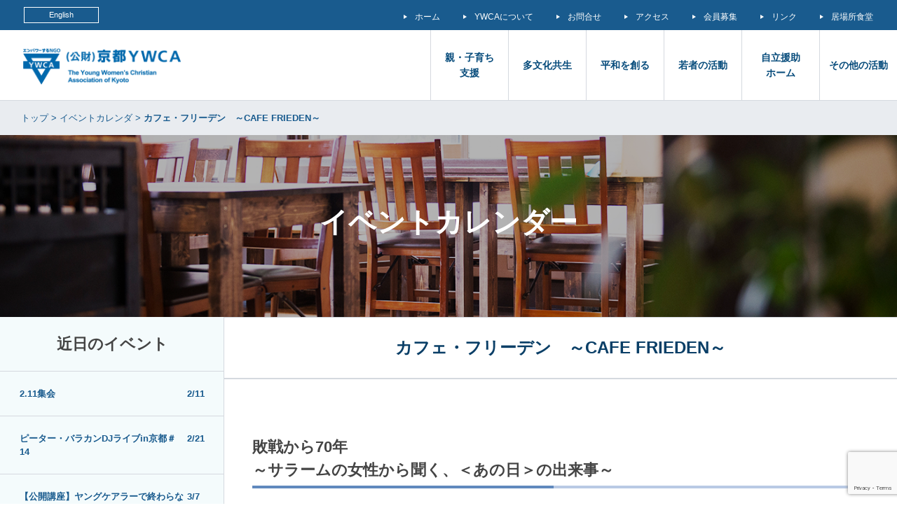

--- FILE ---
content_type: text/html; charset=UTF-8
request_url: https://kyoto.ywca.or.jp/event/%E3%82%AB%E3%83%95%E3%82%A7%E3%83%BB%E3%83%95%E3%83%AA%E3%83%BC%E3%83%87%E3%83%B3%E3%80%80%EF%BD%9Ecafe-frieden%EF%BD%9E/
body_size: 23874
content:
<!doctype html>
<html>
<head>
<meta charset="utf-8">
<meta http-equiv="X-UA-Compatible" content="IE=Edge" >
<title>
公益財団法人 京都YWCA &raquo; カフェ・フリーデン　～CAFE FRIEDEN～</title>
<meta name="viewport" content="width=device-width, initial-scale=1,user-scalable=no">
<meta name="description" content="ＹＷＣＡは、キリスト教を基盤に、世界中の女性が言語や文化の壁を越えて力を合わせ、女性の社会参画を進め、人権や健康や環境が守られる平和な世界を実現する国際NGOです。">
<meta name="keywords" content="京都YWCA,財団法人京都YWCA" />
<link href="https://kyoto.ywca.or.jp/wp-content/themes/ywca-kyoto/img/favicon.ico" rel="shortcut icon" />
<link rel="stylesheet" href="https://kyoto.ywca.or.jp/wp-content/themes/ywca-kyoto/css/reset.css">
<link rel="stylesheet" href="https://kyoto.ywca.or.jp/wp-content/themes/ywca-kyoto/css/style.css" />
<link rel="stylesheet" href="https://kyoto.ywca.or.jp/wp-content/themes/ywca-kyoto/css/top.css" />
<link rel="stylesheet" href="https://kyoto.ywca.or.jp/wp-content/themes/ywca-kyoto/css/access.css" />

<link rel="stylesheet" href="https://kyoto.ywca.or.jp/wp-content/themes/ywca-kyoto/css/slider-pro.min.css" />
<link rel="stylesheet" href="https://kyoto.ywca.or.jp/wp-content/themes/ywca-kyoto/css/jquery.bxslider.css" />
<link rel="stylesheet" href="https://kyoto.ywca.or.jp/wp-content/themes/ywca-kyoto/js/slick/slick.css" />
<link rel="stylesheet" href="https://kyoto.ywca.or.jp/wp-content/themes/ywca-kyoto/js/slick/slick-theme.css" />
<link href="https://use.fontawesome.com/releases/v5.6.1/css/all.css" rel="stylesheet">



<script src="//code.jquery.com/jquery-3.6.0.min.js"></script>

<script type="text/javascript" src="https://kyoto.ywca.or.jp/wp-content/themes/ywca-kyoto/js/jquery.sliderPro.min.js"></script>
<script type="text/javascript" src="https://kyoto.ywca.or.jp/wp-content/themes/ywca-kyoto/js/smartScroll.js"></script>
<script type="text/javascript" src="https://kyoto.ywca.or.jp/wp-content/themes/ywca-kyoto/js/jquery.easing.1.3.js"></script>
<script src="https://kyoto.ywca.or.jp/wp-content/themes/ywca-kyoto/js/jquery.bxslider.js" type="text/javascript"></script>
<script src="https://kyoto.ywca.or.jp/wp-content/themes/ywca-kyoto/js/jquery.tinyscrollbar.min.js" type="text/javascript"></script>
<script src="https://kyoto.ywca.or.jp/wp-content/themes/ywca-kyoto/js/lightbox.min.js"></script>
<link href="https://kyoto.ywca.or.jp/wp-content/themes/ywca-kyoto/css/lightbox.css" rel="stylesheet" />
<script src="https://kyoto.ywca.or.jp/wp-content/themes/ywca-kyoto/js/common.js" type="text/javascript"></script>


<meta name='robots' content='max-image-preview:large' />
<link rel='dns-prefetch' href='//www.google.com' />
<link rel='stylesheet' id='wp-block-library-css' href='https://kyoto.ywca.or.jp/wp-includes/css/dist/block-library/style.min.css?ver=6.3.7' type='text/css' media='all' />
<style id='classic-theme-styles-inline-css' type='text/css'>
/*! This file is auto-generated */
.wp-block-button__link{color:#fff;background-color:#32373c;border-radius:9999px;box-shadow:none;text-decoration:none;padding:calc(.667em + 2px) calc(1.333em + 2px);font-size:1.125em}.wp-block-file__button{background:#32373c;color:#fff;text-decoration:none}
</style>
<style id='global-styles-inline-css' type='text/css'>
body{--wp--preset--color--black: #000000;--wp--preset--color--cyan-bluish-gray: #abb8c3;--wp--preset--color--white: #ffffff;--wp--preset--color--pale-pink: #f78da7;--wp--preset--color--vivid-red: #cf2e2e;--wp--preset--color--luminous-vivid-orange: #ff6900;--wp--preset--color--luminous-vivid-amber: #fcb900;--wp--preset--color--light-green-cyan: #7bdcb5;--wp--preset--color--vivid-green-cyan: #00d084;--wp--preset--color--pale-cyan-blue: #8ed1fc;--wp--preset--color--vivid-cyan-blue: #0693e3;--wp--preset--color--vivid-purple: #9b51e0;--wp--preset--gradient--vivid-cyan-blue-to-vivid-purple: linear-gradient(135deg,rgba(6,147,227,1) 0%,rgb(155,81,224) 100%);--wp--preset--gradient--light-green-cyan-to-vivid-green-cyan: linear-gradient(135deg,rgb(122,220,180) 0%,rgb(0,208,130) 100%);--wp--preset--gradient--luminous-vivid-amber-to-luminous-vivid-orange: linear-gradient(135deg,rgba(252,185,0,1) 0%,rgba(255,105,0,1) 100%);--wp--preset--gradient--luminous-vivid-orange-to-vivid-red: linear-gradient(135deg,rgba(255,105,0,1) 0%,rgb(207,46,46) 100%);--wp--preset--gradient--very-light-gray-to-cyan-bluish-gray: linear-gradient(135deg,rgb(238,238,238) 0%,rgb(169,184,195) 100%);--wp--preset--gradient--cool-to-warm-spectrum: linear-gradient(135deg,rgb(74,234,220) 0%,rgb(151,120,209) 20%,rgb(207,42,186) 40%,rgb(238,44,130) 60%,rgb(251,105,98) 80%,rgb(254,248,76) 100%);--wp--preset--gradient--blush-light-purple: linear-gradient(135deg,rgb(255,206,236) 0%,rgb(152,150,240) 100%);--wp--preset--gradient--blush-bordeaux: linear-gradient(135deg,rgb(254,205,165) 0%,rgb(254,45,45) 50%,rgb(107,0,62) 100%);--wp--preset--gradient--luminous-dusk: linear-gradient(135deg,rgb(255,203,112) 0%,rgb(199,81,192) 50%,rgb(65,88,208) 100%);--wp--preset--gradient--pale-ocean: linear-gradient(135deg,rgb(255,245,203) 0%,rgb(182,227,212) 50%,rgb(51,167,181) 100%);--wp--preset--gradient--electric-grass: linear-gradient(135deg,rgb(202,248,128) 0%,rgb(113,206,126) 100%);--wp--preset--gradient--midnight: linear-gradient(135deg,rgb(2,3,129) 0%,rgb(40,116,252) 100%);--wp--preset--font-size--small: 13px;--wp--preset--font-size--medium: 20px;--wp--preset--font-size--large: 36px;--wp--preset--font-size--x-large: 42px;--wp--preset--spacing--20: 0.44rem;--wp--preset--spacing--30: 0.67rem;--wp--preset--spacing--40: 1rem;--wp--preset--spacing--50: 1.5rem;--wp--preset--spacing--60: 2.25rem;--wp--preset--spacing--70: 3.38rem;--wp--preset--spacing--80: 5.06rem;--wp--preset--shadow--natural: 6px 6px 9px rgba(0, 0, 0, 0.2);--wp--preset--shadow--deep: 12px 12px 50px rgba(0, 0, 0, 0.4);--wp--preset--shadow--sharp: 6px 6px 0px rgba(0, 0, 0, 0.2);--wp--preset--shadow--outlined: 6px 6px 0px -3px rgba(255, 255, 255, 1), 6px 6px rgba(0, 0, 0, 1);--wp--preset--shadow--crisp: 6px 6px 0px rgba(0, 0, 0, 1);}:where(.is-layout-flex){gap: 0.5em;}:where(.is-layout-grid){gap: 0.5em;}body .is-layout-flow > .alignleft{float: left;margin-inline-start: 0;margin-inline-end: 2em;}body .is-layout-flow > .alignright{float: right;margin-inline-start: 2em;margin-inline-end: 0;}body .is-layout-flow > .aligncenter{margin-left: auto !important;margin-right: auto !important;}body .is-layout-constrained > .alignleft{float: left;margin-inline-start: 0;margin-inline-end: 2em;}body .is-layout-constrained > .alignright{float: right;margin-inline-start: 2em;margin-inline-end: 0;}body .is-layout-constrained > .aligncenter{margin-left: auto !important;margin-right: auto !important;}body .is-layout-constrained > :where(:not(.alignleft):not(.alignright):not(.alignfull)){max-width: var(--wp--style--global--content-size);margin-left: auto !important;margin-right: auto !important;}body .is-layout-constrained > .alignwide{max-width: var(--wp--style--global--wide-size);}body .is-layout-flex{display: flex;}body .is-layout-flex{flex-wrap: wrap;align-items: center;}body .is-layout-flex > *{margin: 0;}body .is-layout-grid{display: grid;}body .is-layout-grid > *{margin: 0;}:where(.wp-block-columns.is-layout-flex){gap: 2em;}:where(.wp-block-columns.is-layout-grid){gap: 2em;}:where(.wp-block-post-template.is-layout-flex){gap: 1.25em;}:where(.wp-block-post-template.is-layout-grid){gap: 1.25em;}.has-black-color{color: var(--wp--preset--color--black) !important;}.has-cyan-bluish-gray-color{color: var(--wp--preset--color--cyan-bluish-gray) !important;}.has-white-color{color: var(--wp--preset--color--white) !important;}.has-pale-pink-color{color: var(--wp--preset--color--pale-pink) !important;}.has-vivid-red-color{color: var(--wp--preset--color--vivid-red) !important;}.has-luminous-vivid-orange-color{color: var(--wp--preset--color--luminous-vivid-orange) !important;}.has-luminous-vivid-amber-color{color: var(--wp--preset--color--luminous-vivid-amber) !important;}.has-light-green-cyan-color{color: var(--wp--preset--color--light-green-cyan) !important;}.has-vivid-green-cyan-color{color: var(--wp--preset--color--vivid-green-cyan) !important;}.has-pale-cyan-blue-color{color: var(--wp--preset--color--pale-cyan-blue) !important;}.has-vivid-cyan-blue-color{color: var(--wp--preset--color--vivid-cyan-blue) !important;}.has-vivid-purple-color{color: var(--wp--preset--color--vivid-purple) !important;}.has-black-background-color{background-color: var(--wp--preset--color--black) !important;}.has-cyan-bluish-gray-background-color{background-color: var(--wp--preset--color--cyan-bluish-gray) !important;}.has-white-background-color{background-color: var(--wp--preset--color--white) !important;}.has-pale-pink-background-color{background-color: var(--wp--preset--color--pale-pink) !important;}.has-vivid-red-background-color{background-color: var(--wp--preset--color--vivid-red) !important;}.has-luminous-vivid-orange-background-color{background-color: var(--wp--preset--color--luminous-vivid-orange) !important;}.has-luminous-vivid-amber-background-color{background-color: var(--wp--preset--color--luminous-vivid-amber) !important;}.has-light-green-cyan-background-color{background-color: var(--wp--preset--color--light-green-cyan) !important;}.has-vivid-green-cyan-background-color{background-color: var(--wp--preset--color--vivid-green-cyan) !important;}.has-pale-cyan-blue-background-color{background-color: var(--wp--preset--color--pale-cyan-blue) !important;}.has-vivid-cyan-blue-background-color{background-color: var(--wp--preset--color--vivid-cyan-blue) !important;}.has-vivid-purple-background-color{background-color: var(--wp--preset--color--vivid-purple) !important;}.has-black-border-color{border-color: var(--wp--preset--color--black) !important;}.has-cyan-bluish-gray-border-color{border-color: var(--wp--preset--color--cyan-bluish-gray) !important;}.has-white-border-color{border-color: var(--wp--preset--color--white) !important;}.has-pale-pink-border-color{border-color: var(--wp--preset--color--pale-pink) !important;}.has-vivid-red-border-color{border-color: var(--wp--preset--color--vivid-red) !important;}.has-luminous-vivid-orange-border-color{border-color: var(--wp--preset--color--luminous-vivid-orange) !important;}.has-luminous-vivid-amber-border-color{border-color: var(--wp--preset--color--luminous-vivid-amber) !important;}.has-light-green-cyan-border-color{border-color: var(--wp--preset--color--light-green-cyan) !important;}.has-vivid-green-cyan-border-color{border-color: var(--wp--preset--color--vivid-green-cyan) !important;}.has-pale-cyan-blue-border-color{border-color: var(--wp--preset--color--pale-cyan-blue) !important;}.has-vivid-cyan-blue-border-color{border-color: var(--wp--preset--color--vivid-cyan-blue) !important;}.has-vivid-purple-border-color{border-color: var(--wp--preset--color--vivid-purple) !important;}.has-vivid-cyan-blue-to-vivid-purple-gradient-background{background: var(--wp--preset--gradient--vivid-cyan-blue-to-vivid-purple) !important;}.has-light-green-cyan-to-vivid-green-cyan-gradient-background{background: var(--wp--preset--gradient--light-green-cyan-to-vivid-green-cyan) !important;}.has-luminous-vivid-amber-to-luminous-vivid-orange-gradient-background{background: var(--wp--preset--gradient--luminous-vivid-amber-to-luminous-vivid-orange) !important;}.has-luminous-vivid-orange-to-vivid-red-gradient-background{background: var(--wp--preset--gradient--luminous-vivid-orange-to-vivid-red) !important;}.has-very-light-gray-to-cyan-bluish-gray-gradient-background{background: var(--wp--preset--gradient--very-light-gray-to-cyan-bluish-gray) !important;}.has-cool-to-warm-spectrum-gradient-background{background: var(--wp--preset--gradient--cool-to-warm-spectrum) !important;}.has-blush-light-purple-gradient-background{background: var(--wp--preset--gradient--blush-light-purple) !important;}.has-blush-bordeaux-gradient-background{background: var(--wp--preset--gradient--blush-bordeaux) !important;}.has-luminous-dusk-gradient-background{background: var(--wp--preset--gradient--luminous-dusk) !important;}.has-pale-ocean-gradient-background{background: var(--wp--preset--gradient--pale-ocean) !important;}.has-electric-grass-gradient-background{background: var(--wp--preset--gradient--electric-grass) !important;}.has-midnight-gradient-background{background: var(--wp--preset--gradient--midnight) !important;}.has-small-font-size{font-size: var(--wp--preset--font-size--small) !important;}.has-medium-font-size{font-size: var(--wp--preset--font-size--medium) !important;}.has-large-font-size{font-size: var(--wp--preset--font-size--large) !important;}.has-x-large-font-size{font-size: var(--wp--preset--font-size--x-large) !important;}
.wp-block-navigation a:where(:not(.wp-element-button)){color: inherit;}
:where(.wp-block-post-template.is-layout-flex){gap: 1.25em;}:where(.wp-block-post-template.is-layout-grid){gap: 1.25em;}
:where(.wp-block-columns.is-layout-flex){gap: 2em;}:where(.wp-block-columns.is-layout-grid){gap: 2em;}
.wp-block-pullquote{font-size: 1.5em;line-height: 1.6;}
</style>
<link rel='stylesheet' id='wp-pagenavi-css' href='https://kyoto.ywca.or.jp/wp-content/plugins/wp-pagenavi/pagenavi-css.css?ver=2.70' type='text/css' media='all' />
<link rel="EditURI" type="application/rsd+xml" title="RSD" href="https://kyoto.ywca.or.jp/xmlrpc.php?rsd" />
<link rel="canonical" href="https://kyoto.ywca.or.jp/event/%e3%82%ab%e3%83%95%e3%82%a7%e3%83%bb%e3%83%95%e3%83%aa%e3%83%bc%e3%83%87%e3%83%b3%e3%80%80%ef%bd%9ecafe-frieden%ef%bd%9e/" />
</head>

<body>
<!-- <body onload="initialize();"> -->
<header id="Top">
  <div class="wrap" id="HeaderBox01">
    <p><a href="/en/">English</a></p>
    <nav>
      <ul>
        <li><a href="/">ホーム</a></li>
        <li><a href="/about/">YWCAについて</a></li>
        <li><a href="/contact/">お問合せ</a></li>
        <li><a href="/access/">アクセス</a></li>
        <li><a href="/guidance/">会員募集</a></li>
        <li><a href="/link/">リンク</a></li>
        <li><a href="/cafe/">居場所食堂</a></li>
      </ul>
    </nav>
  </div>
  <div class="wrap" id="HeaderBox02">
    <h1><a href="/"><img src="https://kyoto.ywca.or.jp/wp-content/themes/ywca-kyoto/img/logo.png" width="235" height="57" alt="（公財）京都YWCA"></a></h1>
    <nav>
      <ul>
        <li><a href="/family/">親・子育ち<br>支援<span class="on"></span></a> </li>
        <li><a href="/multicultural/">多文化共生<span class="on"></span></a> </li>
        <li><a href="/peace/">平和を創る<span class="on"></span></a> </li>
        <li><a href="/youth/">若者の活動<span class="on"></span></a> </li>
        <li><a href="/calluna/">自立援助<br>
          ホーム<span class="on"></span></a> </li>
        <li><a href="/other/">その他の活動<span class="on"></span></a> </li>
      </ul>
    </nav>
  </div>
</header>

<div id="TopicPath">
    <a href="https://kyoto.ywca.or.jp/">トップ</a> &gt; <a href="https://kyoto.ywca.or.jp/event/">イベントカレンダ</a> &gt; <strong class="current">カフェ・フリーデン　～CAFE FRIEDEN～</strong></div>
<div class="title" id="TitleCalendar">
  <h2>イベントカレンダー<span class="subTitle"></span></h2>
  <span class="shadow"></span> </div>
<div id="Container">
  <div id="Side">
    <nav id="Nav05">
      <h3>近日のイベント</h3>
      <ul> 
              	         <li><a href="https://kyoto.ywca.or.jp/event/2-11%e9%9b%86%e4%bc%9a-3/"><span class="article">2.11集会</span><span class="date">2/11</span></a></li>
             <li><a href="https://kyoto.ywca.or.jp/event/%e3%80%90%e4%ba%88%e5%91%8a%e3%80%91%e3%83%94%e3%83%bc%e3%82%bf%e3%83%bc%e3%83%bb%e3%83%90%e3%83%a9%e3%82%ab%e3%83%b3dj%e3%83%a9%e3%82%a4%e3%83%96in%e4%ba%ac%e9%83%bd%ef%bc%8314/"><span class="article">ピーター・バラカンDJライブin京都＃14</span><span class="date">2/21</span></a></li>
             <li><a href="https://kyoto.ywca.or.jp/event/%e3%80%90%e5%85%ac%e9%96%8b%e8%ac%9b%e5%ba%a7%e3%80%91%e3%83%a4%e3%83%b3%e3%82%b0%e3%82%b1%e3%82%a2%e3%83%a9%e3%83%bc%e3%81%a7%e7%b5%82%e3%82%8f%e3%82%89%e3%81%aa%e3%81%84%e3%83%ad%e3%83%b3%e3%82%b0/"><span class="article">【公開講座】ヤングケアラーで終わらないロングケアラー～障がいをもつきょうだいがいる家庭で育った経験から～</span><span class="date">3/7</span></a></li>
             <li><a href="https://kyoto.ywca.or.jp/event/%e3%80%90%e7%89%a9%e8%b3%87%e9%85%8d%e5%b8%83%e3%81%ae%e3%81%94%e6%a1%88%e5%86%85%e3%80%91%e4%bb%a4%e5%92%8c7%e5%b9%b4%e5%ba%a6%e4%ba%ac%e9%83%bd%e5%ba%9c%e7%89%a9%e4%be%a1%e9%ab%98%e9%a8%b0%e5%af%be/"><span class="article">【物資配布のご案内】令和7年度京都府物価高騰対策・ 生活困窮者支援事業補助金</span><span class="date">3/13</span></a></li>
      	              </ul>
    </nav>
    <nav id="Nav03">
      <ul>
        <li class="current"><a href="/event/">イベントカレンダー</a></li>
        <li><a href="/volunteer/info">ボランティア募集</a></li>
        <li><a href="/support">支援のお願い</a></li>
      </ul>
    </nav>
    <nav id="Nav04">                
                  <ul><li><a href="https://kyotoywca-ajisai.com/" target="_blank">あじさい保育園</a></li>
                    <li><a href="/rental">レンタルスペース</a></li>
                    <li><a href="/salaam">高齢者住宅</a></li>
                    <li><a href="/about/%e3%83%8b%e3%83%a5%e3%83%bc%e3%82%b9%e3%83%ac%e3%82%bf%e3%83%bc/" target="_blank">ニュースレター</a></li>
                    <li><a href="https://kyoto.ywca.or.jp/youth/%e8%8b%a5%e8%80%85%e3%81%ae%e5%b1%85%e5%a0%b4%e6%89%80/">若者の居場所</a></li>
                    <li><a href="/support/ご寄付/">ご寄付</a></li>
                    <li><a href="https://twitter.com/KYOTOYWCA" target="_blank">X</a>
                    <li><a href="https://instagram.com/kyotoywca?igshid=YmMyMTA2M2Y=" target="_blank">Instagram</a></li>
                </ul>
            </nav>  </div>
  <div id="Main">
    <div class="contentsBox" id="tmpStl">
    <h1>カフェ・フリーデン　～CAFE FRIEDEN～</h1>
     
<h3>敗戦から70年<br />～サラームの女性から聞く、＜あの日＞の出来事～</h3>
<p>　2015年は「戦後70年」にあたる年です。戦争を知らない世代の人々が増える中、集団的自衛権の行使容認に基づくさまざまな法律が作られようとしています。<br /> 　京都YWCAでは、サービス付き高齢者向け住宅「サラーム」にお住まいの方たちから、みなさんの戦争体験を聞いてみる時間を作ることにしました。70年前の＜あの日＞、彼女たちは、何を考え、体験していたのでしょうか。「戦争」を実際に体験した人たちの声をきいて、＜今＞を生きる私達にできることを考えてみませんか。</p>
<h5>日時</h5>
<p>2015年7月11日（土）14:30～16:00</p>
<h5>場所</h5>
<p>京都YWCA うららかふぇ</p>
<h5>参加費</h5>
<p>無料（カンパ制）<br /> お飲物やお菓子のご注文は「うららかふぇ」をご利用ください（料金別途）</p>
<h5>申込</h5>
<p>要　前日までに京都YWCAまで</p>
<h5>主催</h5>
<p>京都YWCA平和委員会</p>
    </div>
    <div class="contactfoot">
  <table class="cfoot">
    <tbody>
      <tr>
        <th scope="col">お問い合わせ</th>
        <td><span class="foorCid">公益財団法人　京都YWCA</span><br>
          住所　〒602-8019　京都市上京区室町通出水上ル近衛町44 <br>
          TEL　075-431-0351（代） <br>
          FAX　075-431-0352 <br>
          E-MAIL　office@kyoto.ywca.or.jp<br>
          開館：9：00　※貸室利用は10：00 〜<br>
          閉館：18：00 <br> 
          事務所受付時間：9：00～17：30<br>
        休館日：日曜・祝日<br></td>
      </tr>
    </tbody>
  </table>
</div>
  </div>
</div>
<footer>
        <p id="PageTop"><a href="#Top">TOP</a></p>
        <ul id="LinkList">
            <li class="link01"><a href="/newproject/" target="_blank"><span>国交省＜先導的事業＞<br>多世代・多文化ふれあいコミュニティ<br>“報告書掲載”</span></a><span class="shadow"></span></li>
            <li class="link02"><a href="/cafe/" target="_blank"><span>ふれあいの居場所食堂 うららかふぇ</span></a><span class="shadow"></span></li>
            <li class="link03"><iframe src="https://rcm-fe.amazon-adsystem.com/e/cm?t=azaffiliate-22&o=9&p=6&l=ez&f=ifr&f=ifr" width="120" height="150" scrolling="no" marginwidth="0" marginheight="0" border="0" frameborder="0" style="border:none;"></iframe></li>
        </ul>
        <nav>
            <ul>
                <li><a href="/">ホーム</a></li>
                <li><a href="/about/">YWCAについて</a></li>
                <li><a href="/contact/">お問合せ</a></li>
                <li><a href="/access/">アクセス</a></li>
                <li><a href="/guidance/">会員募集</a></li>
                <li><a href="/link/">リンク</a></li>
            </ul>
        </nav>
        <div class="wrap">
            <p>〒602-8019  京都市上京区室町通出水上ル近衛町44</p>
            <ul>
                <li>TEL：075-431-0351</li>
                <li>FAX：075-431-0352</li>
                <li>E-MAIL：office@kyoto.ywca.or.jp</li>
            </ul>
        </div>
        <p id="CopyRight">(C)2012 Kyoto YWCA All rights reserved.</p>
    </footer>
   

<script type="text/javascript">
    $(function( ) {
        $( '#ywcaheader' ).sliderPro({
            width: 1500,
            height: 420,
            thumbnailWidth: 250,
            thumbnailHeight: 80,
            orientation: 'horizontal',
            arrows: true,
            buttons: false,
            visibleSize: '0%',
            forceSize:'fullWidth',
            thumbnailsPosition: 'left',
            autoSlideSize: true,
            autoplay: true,
            thumbnailPointer: true,
            thumbnailWidth: 350,
            thumbnailHeight: 150,
            centerImage: true,
            imageScaleMode:'cover',
            // breakpoints: {
            //  1500: {
            //      width: 1500,
            //      height: 420,
            //      thumbnailWidth: 250,
            //      thumbnailHeight: 80,
            //  },
            //  1024: {
            //      width: 1024,
            //      height: 280,
            //      thumbnailWidth: 250,
            //      thumbnailHeight: 80,
            //      forceSize:'none',
            //      orientation: 'vertical',
            //  }
            // }
        });
    });
</script>
    <script>
  (function(i,s,o,g,r,a,m){i['GoogleAnalyticsObject']=r;i[r]=i[r]||function(){
  (i[r].q=i[r].q||[]).push(arguments)},i[r].l=1*new Date();a=s.createElement(o),
  m=s.getElementsByTagName(o)[0];a.async=1;a.src=g;m.parentNode.insertBefore(a,m)
  })(window,document,'script','//www.google-analytics.com/analytics.js','ga');

  ga('create', 'UA-71755170-1', 'auto');
  ga('send', 'pageview');
</script>
<script type='text/javascript' src='https://www.google.com/recaptcha/api.js?render=6LdOxnMaAAAAAE-zmzS7RGIfcj-XAY39MltqODSL&#038;ver=3.0' id='google-recaptcha-js'></script>
<script type='text/javascript' id='wpcf7-recaptcha-js-extra'>
/* <![CDATA[ */
var wpcf7_recaptcha = {"sitekey":"6LdOxnMaAAAAAE-zmzS7RGIfcj-XAY39MltqODSL","actions":{"homepage":"homepage","contactform":"contactform"}};
/* ]]> */
</script>
<script type='text/javascript' src='https://kyoto.ywca.or.jp/wp-content/plugins/contact-form-7/modules/recaptcha/script.js?ver=5.3.2' id='wpcf7-recaptcha-js'></script>
</body>
</html>

--- FILE ---
content_type: text/html; charset=utf-8
request_url: https://www.google.com/recaptcha/api2/anchor?ar=1&k=6LdOxnMaAAAAAE-zmzS7RGIfcj-XAY39MltqODSL&co=aHR0cHM6Ly9reW90by55d2NhLm9yLmpwOjQ0Mw..&hl=en&v=N67nZn4AqZkNcbeMu4prBgzg&size=invisible&anchor-ms=20000&execute-ms=30000&cb=h5hnktaqzz69
body_size: 48763
content:
<!DOCTYPE HTML><html dir="ltr" lang="en"><head><meta http-equiv="Content-Type" content="text/html; charset=UTF-8">
<meta http-equiv="X-UA-Compatible" content="IE=edge">
<title>reCAPTCHA</title>
<style type="text/css">
/* cyrillic-ext */
@font-face {
  font-family: 'Roboto';
  font-style: normal;
  font-weight: 400;
  font-stretch: 100%;
  src: url(//fonts.gstatic.com/s/roboto/v48/KFO7CnqEu92Fr1ME7kSn66aGLdTylUAMa3GUBHMdazTgWw.woff2) format('woff2');
  unicode-range: U+0460-052F, U+1C80-1C8A, U+20B4, U+2DE0-2DFF, U+A640-A69F, U+FE2E-FE2F;
}
/* cyrillic */
@font-face {
  font-family: 'Roboto';
  font-style: normal;
  font-weight: 400;
  font-stretch: 100%;
  src: url(//fonts.gstatic.com/s/roboto/v48/KFO7CnqEu92Fr1ME7kSn66aGLdTylUAMa3iUBHMdazTgWw.woff2) format('woff2');
  unicode-range: U+0301, U+0400-045F, U+0490-0491, U+04B0-04B1, U+2116;
}
/* greek-ext */
@font-face {
  font-family: 'Roboto';
  font-style: normal;
  font-weight: 400;
  font-stretch: 100%;
  src: url(//fonts.gstatic.com/s/roboto/v48/KFO7CnqEu92Fr1ME7kSn66aGLdTylUAMa3CUBHMdazTgWw.woff2) format('woff2');
  unicode-range: U+1F00-1FFF;
}
/* greek */
@font-face {
  font-family: 'Roboto';
  font-style: normal;
  font-weight: 400;
  font-stretch: 100%;
  src: url(//fonts.gstatic.com/s/roboto/v48/KFO7CnqEu92Fr1ME7kSn66aGLdTylUAMa3-UBHMdazTgWw.woff2) format('woff2');
  unicode-range: U+0370-0377, U+037A-037F, U+0384-038A, U+038C, U+038E-03A1, U+03A3-03FF;
}
/* math */
@font-face {
  font-family: 'Roboto';
  font-style: normal;
  font-weight: 400;
  font-stretch: 100%;
  src: url(//fonts.gstatic.com/s/roboto/v48/KFO7CnqEu92Fr1ME7kSn66aGLdTylUAMawCUBHMdazTgWw.woff2) format('woff2');
  unicode-range: U+0302-0303, U+0305, U+0307-0308, U+0310, U+0312, U+0315, U+031A, U+0326-0327, U+032C, U+032F-0330, U+0332-0333, U+0338, U+033A, U+0346, U+034D, U+0391-03A1, U+03A3-03A9, U+03B1-03C9, U+03D1, U+03D5-03D6, U+03F0-03F1, U+03F4-03F5, U+2016-2017, U+2034-2038, U+203C, U+2040, U+2043, U+2047, U+2050, U+2057, U+205F, U+2070-2071, U+2074-208E, U+2090-209C, U+20D0-20DC, U+20E1, U+20E5-20EF, U+2100-2112, U+2114-2115, U+2117-2121, U+2123-214F, U+2190, U+2192, U+2194-21AE, U+21B0-21E5, U+21F1-21F2, U+21F4-2211, U+2213-2214, U+2216-22FF, U+2308-230B, U+2310, U+2319, U+231C-2321, U+2336-237A, U+237C, U+2395, U+239B-23B7, U+23D0, U+23DC-23E1, U+2474-2475, U+25AF, U+25B3, U+25B7, U+25BD, U+25C1, U+25CA, U+25CC, U+25FB, U+266D-266F, U+27C0-27FF, U+2900-2AFF, U+2B0E-2B11, U+2B30-2B4C, U+2BFE, U+3030, U+FF5B, U+FF5D, U+1D400-1D7FF, U+1EE00-1EEFF;
}
/* symbols */
@font-face {
  font-family: 'Roboto';
  font-style: normal;
  font-weight: 400;
  font-stretch: 100%;
  src: url(//fonts.gstatic.com/s/roboto/v48/KFO7CnqEu92Fr1ME7kSn66aGLdTylUAMaxKUBHMdazTgWw.woff2) format('woff2');
  unicode-range: U+0001-000C, U+000E-001F, U+007F-009F, U+20DD-20E0, U+20E2-20E4, U+2150-218F, U+2190, U+2192, U+2194-2199, U+21AF, U+21E6-21F0, U+21F3, U+2218-2219, U+2299, U+22C4-22C6, U+2300-243F, U+2440-244A, U+2460-24FF, U+25A0-27BF, U+2800-28FF, U+2921-2922, U+2981, U+29BF, U+29EB, U+2B00-2BFF, U+4DC0-4DFF, U+FFF9-FFFB, U+10140-1018E, U+10190-1019C, U+101A0, U+101D0-101FD, U+102E0-102FB, U+10E60-10E7E, U+1D2C0-1D2D3, U+1D2E0-1D37F, U+1F000-1F0FF, U+1F100-1F1AD, U+1F1E6-1F1FF, U+1F30D-1F30F, U+1F315, U+1F31C, U+1F31E, U+1F320-1F32C, U+1F336, U+1F378, U+1F37D, U+1F382, U+1F393-1F39F, U+1F3A7-1F3A8, U+1F3AC-1F3AF, U+1F3C2, U+1F3C4-1F3C6, U+1F3CA-1F3CE, U+1F3D4-1F3E0, U+1F3ED, U+1F3F1-1F3F3, U+1F3F5-1F3F7, U+1F408, U+1F415, U+1F41F, U+1F426, U+1F43F, U+1F441-1F442, U+1F444, U+1F446-1F449, U+1F44C-1F44E, U+1F453, U+1F46A, U+1F47D, U+1F4A3, U+1F4B0, U+1F4B3, U+1F4B9, U+1F4BB, U+1F4BF, U+1F4C8-1F4CB, U+1F4D6, U+1F4DA, U+1F4DF, U+1F4E3-1F4E6, U+1F4EA-1F4ED, U+1F4F7, U+1F4F9-1F4FB, U+1F4FD-1F4FE, U+1F503, U+1F507-1F50B, U+1F50D, U+1F512-1F513, U+1F53E-1F54A, U+1F54F-1F5FA, U+1F610, U+1F650-1F67F, U+1F687, U+1F68D, U+1F691, U+1F694, U+1F698, U+1F6AD, U+1F6B2, U+1F6B9-1F6BA, U+1F6BC, U+1F6C6-1F6CF, U+1F6D3-1F6D7, U+1F6E0-1F6EA, U+1F6F0-1F6F3, U+1F6F7-1F6FC, U+1F700-1F7FF, U+1F800-1F80B, U+1F810-1F847, U+1F850-1F859, U+1F860-1F887, U+1F890-1F8AD, U+1F8B0-1F8BB, U+1F8C0-1F8C1, U+1F900-1F90B, U+1F93B, U+1F946, U+1F984, U+1F996, U+1F9E9, U+1FA00-1FA6F, U+1FA70-1FA7C, U+1FA80-1FA89, U+1FA8F-1FAC6, U+1FACE-1FADC, U+1FADF-1FAE9, U+1FAF0-1FAF8, U+1FB00-1FBFF;
}
/* vietnamese */
@font-face {
  font-family: 'Roboto';
  font-style: normal;
  font-weight: 400;
  font-stretch: 100%;
  src: url(//fonts.gstatic.com/s/roboto/v48/KFO7CnqEu92Fr1ME7kSn66aGLdTylUAMa3OUBHMdazTgWw.woff2) format('woff2');
  unicode-range: U+0102-0103, U+0110-0111, U+0128-0129, U+0168-0169, U+01A0-01A1, U+01AF-01B0, U+0300-0301, U+0303-0304, U+0308-0309, U+0323, U+0329, U+1EA0-1EF9, U+20AB;
}
/* latin-ext */
@font-face {
  font-family: 'Roboto';
  font-style: normal;
  font-weight: 400;
  font-stretch: 100%;
  src: url(//fonts.gstatic.com/s/roboto/v48/KFO7CnqEu92Fr1ME7kSn66aGLdTylUAMa3KUBHMdazTgWw.woff2) format('woff2');
  unicode-range: U+0100-02BA, U+02BD-02C5, U+02C7-02CC, U+02CE-02D7, U+02DD-02FF, U+0304, U+0308, U+0329, U+1D00-1DBF, U+1E00-1E9F, U+1EF2-1EFF, U+2020, U+20A0-20AB, U+20AD-20C0, U+2113, U+2C60-2C7F, U+A720-A7FF;
}
/* latin */
@font-face {
  font-family: 'Roboto';
  font-style: normal;
  font-weight: 400;
  font-stretch: 100%;
  src: url(//fonts.gstatic.com/s/roboto/v48/KFO7CnqEu92Fr1ME7kSn66aGLdTylUAMa3yUBHMdazQ.woff2) format('woff2');
  unicode-range: U+0000-00FF, U+0131, U+0152-0153, U+02BB-02BC, U+02C6, U+02DA, U+02DC, U+0304, U+0308, U+0329, U+2000-206F, U+20AC, U+2122, U+2191, U+2193, U+2212, U+2215, U+FEFF, U+FFFD;
}
/* cyrillic-ext */
@font-face {
  font-family: 'Roboto';
  font-style: normal;
  font-weight: 500;
  font-stretch: 100%;
  src: url(//fonts.gstatic.com/s/roboto/v48/KFO7CnqEu92Fr1ME7kSn66aGLdTylUAMa3GUBHMdazTgWw.woff2) format('woff2');
  unicode-range: U+0460-052F, U+1C80-1C8A, U+20B4, U+2DE0-2DFF, U+A640-A69F, U+FE2E-FE2F;
}
/* cyrillic */
@font-face {
  font-family: 'Roboto';
  font-style: normal;
  font-weight: 500;
  font-stretch: 100%;
  src: url(//fonts.gstatic.com/s/roboto/v48/KFO7CnqEu92Fr1ME7kSn66aGLdTylUAMa3iUBHMdazTgWw.woff2) format('woff2');
  unicode-range: U+0301, U+0400-045F, U+0490-0491, U+04B0-04B1, U+2116;
}
/* greek-ext */
@font-face {
  font-family: 'Roboto';
  font-style: normal;
  font-weight: 500;
  font-stretch: 100%;
  src: url(//fonts.gstatic.com/s/roboto/v48/KFO7CnqEu92Fr1ME7kSn66aGLdTylUAMa3CUBHMdazTgWw.woff2) format('woff2');
  unicode-range: U+1F00-1FFF;
}
/* greek */
@font-face {
  font-family: 'Roboto';
  font-style: normal;
  font-weight: 500;
  font-stretch: 100%;
  src: url(//fonts.gstatic.com/s/roboto/v48/KFO7CnqEu92Fr1ME7kSn66aGLdTylUAMa3-UBHMdazTgWw.woff2) format('woff2');
  unicode-range: U+0370-0377, U+037A-037F, U+0384-038A, U+038C, U+038E-03A1, U+03A3-03FF;
}
/* math */
@font-face {
  font-family: 'Roboto';
  font-style: normal;
  font-weight: 500;
  font-stretch: 100%;
  src: url(//fonts.gstatic.com/s/roboto/v48/KFO7CnqEu92Fr1ME7kSn66aGLdTylUAMawCUBHMdazTgWw.woff2) format('woff2');
  unicode-range: U+0302-0303, U+0305, U+0307-0308, U+0310, U+0312, U+0315, U+031A, U+0326-0327, U+032C, U+032F-0330, U+0332-0333, U+0338, U+033A, U+0346, U+034D, U+0391-03A1, U+03A3-03A9, U+03B1-03C9, U+03D1, U+03D5-03D6, U+03F0-03F1, U+03F4-03F5, U+2016-2017, U+2034-2038, U+203C, U+2040, U+2043, U+2047, U+2050, U+2057, U+205F, U+2070-2071, U+2074-208E, U+2090-209C, U+20D0-20DC, U+20E1, U+20E5-20EF, U+2100-2112, U+2114-2115, U+2117-2121, U+2123-214F, U+2190, U+2192, U+2194-21AE, U+21B0-21E5, U+21F1-21F2, U+21F4-2211, U+2213-2214, U+2216-22FF, U+2308-230B, U+2310, U+2319, U+231C-2321, U+2336-237A, U+237C, U+2395, U+239B-23B7, U+23D0, U+23DC-23E1, U+2474-2475, U+25AF, U+25B3, U+25B7, U+25BD, U+25C1, U+25CA, U+25CC, U+25FB, U+266D-266F, U+27C0-27FF, U+2900-2AFF, U+2B0E-2B11, U+2B30-2B4C, U+2BFE, U+3030, U+FF5B, U+FF5D, U+1D400-1D7FF, U+1EE00-1EEFF;
}
/* symbols */
@font-face {
  font-family: 'Roboto';
  font-style: normal;
  font-weight: 500;
  font-stretch: 100%;
  src: url(//fonts.gstatic.com/s/roboto/v48/KFO7CnqEu92Fr1ME7kSn66aGLdTylUAMaxKUBHMdazTgWw.woff2) format('woff2');
  unicode-range: U+0001-000C, U+000E-001F, U+007F-009F, U+20DD-20E0, U+20E2-20E4, U+2150-218F, U+2190, U+2192, U+2194-2199, U+21AF, U+21E6-21F0, U+21F3, U+2218-2219, U+2299, U+22C4-22C6, U+2300-243F, U+2440-244A, U+2460-24FF, U+25A0-27BF, U+2800-28FF, U+2921-2922, U+2981, U+29BF, U+29EB, U+2B00-2BFF, U+4DC0-4DFF, U+FFF9-FFFB, U+10140-1018E, U+10190-1019C, U+101A0, U+101D0-101FD, U+102E0-102FB, U+10E60-10E7E, U+1D2C0-1D2D3, U+1D2E0-1D37F, U+1F000-1F0FF, U+1F100-1F1AD, U+1F1E6-1F1FF, U+1F30D-1F30F, U+1F315, U+1F31C, U+1F31E, U+1F320-1F32C, U+1F336, U+1F378, U+1F37D, U+1F382, U+1F393-1F39F, U+1F3A7-1F3A8, U+1F3AC-1F3AF, U+1F3C2, U+1F3C4-1F3C6, U+1F3CA-1F3CE, U+1F3D4-1F3E0, U+1F3ED, U+1F3F1-1F3F3, U+1F3F5-1F3F7, U+1F408, U+1F415, U+1F41F, U+1F426, U+1F43F, U+1F441-1F442, U+1F444, U+1F446-1F449, U+1F44C-1F44E, U+1F453, U+1F46A, U+1F47D, U+1F4A3, U+1F4B0, U+1F4B3, U+1F4B9, U+1F4BB, U+1F4BF, U+1F4C8-1F4CB, U+1F4D6, U+1F4DA, U+1F4DF, U+1F4E3-1F4E6, U+1F4EA-1F4ED, U+1F4F7, U+1F4F9-1F4FB, U+1F4FD-1F4FE, U+1F503, U+1F507-1F50B, U+1F50D, U+1F512-1F513, U+1F53E-1F54A, U+1F54F-1F5FA, U+1F610, U+1F650-1F67F, U+1F687, U+1F68D, U+1F691, U+1F694, U+1F698, U+1F6AD, U+1F6B2, U+1F6B9-1F6BA, U+1F6BC, U+1F6C6-1F6CF, U+1F6D3-1F6D7, U+1F6E0-1F6EA, U+1F6F0-1F6F3, U+1F6F7-1F6FC, U+1F700-1F7FF, U+1F800-1F80B, U+1F810-1F847, U+1F850-1F859, U+1F860-1F887, U+1F890-1F8AD, U+1F8B0-1F8BB, U+1F8C0-1F8C1, U+1F900-1F90B, U+1F93B, U+1F946, U+1F984, U+1F996, U+1F9E9, U+1FA00-1FA6F, U+1FA70-1FA7C, U+1FA80-1FA89, U+1FA8F-1FAC6, U+1FACE-1FADC, U+1FADF-1FAE9, U+1FAF0-1FAF8, U+1FB00-1FBFF;
}
/* vietnamese */
@font-face {
  font-family: 'Roboto';
  font-style: normal;
  font-weight: 500;
  font-stretch: 100%;
  src: url(//fonts.gstatic.com/s/roboto/v48/KFO7CnqEu92Fr1ME7kSn66aGLdTylUAMa3OUBHMdazTgWw.woff2) format('woff2');
  unicode-range: U+0102-0103, U+0110-0111, U+0128-0129, U+0168-0169, U+01A0-01A1, U+01AF-01B0, U+0300-0301, U+0303-0304, U+0308-0309, U+0323, U+0329, U+1EA0-1EF9, U+20AB;
}
/* latin-ext */
@font-face {
  font-family: 'Roboto';
  font-style: normal;
  font-weight: 500;
  font-stretch: 100%;
  src: url(//fonts.gstatic.com/s/roboto/v48/KFO7CnqEu92Fr1ME7kSn66aGLdTylUAMa3KUBHMdazTgWw.woff2) format('woff2');
  unicode-range: U+0100-02BA, U+02BD-02C5, U+02C7-02CC, U+02CE-02D7, U+02DD-02FF, U+0304, U+0308, U+0329, U+1D00-1DBF, U+1E00-1E9F, U+1EF2-1EFF, U+2020, U+20A0-20AB, U+20AD-20C0, U+2113, U+2C60-2C7F, U+A720-A7FF;
}
/* latin */
@font-face {
  font-family: 'Roboto';
  font-style: normal;
  font-weight: 500;
  font-stretch: 100%;
  src: url(//fonts.gstatic.com/s/roboto/v48/KFO7CnqEu92Fr1ME7kSn66aGLdTylUAMa3yUBHMdazQ.woff2) format('woff2');
  unicode-range: U+0000-00FF, U+0131, U+0152-0153, U+02BB-02BC, U+02C6, U+02DA, U+02DC, U+0304, U+0308, U+0329, U+2000-206F, U+20AC, U+2122, U+2191, U+2193, U+2212, U+2215, U+FEFF, U+FFFD;
}
/* cyrillic-ext */
@font-face {
  font-family: 'Roboto';
  font-style: normal;
  font-weight: 900;
  font-stretch: 100%;
  src: url(//fonts.gstatic.com/s/roboto/v48/KFO7CnqEu92Fr1ME7kSn66aGLdTylUAMa3GUBHMdazTgWw.woff2) format('woff2');
  unicode-range: U+0460-052F, U+1C80-1C8A, U+20B4, U+2DE0-2DFF, U+A640-A69F, U+FE2E-FE2F;
}
/* cyrillic */
@font-face {
  font-family: 'Roboto';
  font-style: normal;
  font-weight: 900;
  font-stretch: 100%;
  src: url(//fonts.gstatic.com/s/roboto/v48/KFO7CnqEu92Fr1ME7kSn66aGLdTylUAMa3iUBHMdazTgWw.woff2) format('woff2');
  unicode-range: U+0301, U+0400-045F, U+0490-0491, U+04B0-04B1, U+2116;
}
/* greek-ext */
@font-face {
  font-family: 'Roboto';
  font-style: normal;
  font-weight: 900;
  font-stretch: 100%;
  src: url(//fonts.gstatic.com/s/roboto/v48/KFO7CnqEu92Fr1ME7kSn66aGLdTylUAMa3CUBHMdazTgWw.woff2) format('woff2');
  unicode-range: U+1F00-1FFF;
}
/* greek */
@font-face {
  font-family: 'Roboto';
  font-style: normal;
  font-weight: 900;
  font-stretch: 100%;
  src: url(//fonts.gstatic.com/s/roboto/v48/KFO7CnqEu92Fr1ME7kSn66aGLdTylUAMa3-UBHMdazTgWw.woff2) format('woff2');
  unicode-range: U+0370-0377, U+037A-037F, U+0384-038A, U+038C, U+038E-03A1, U+03A3-03FF;
}
/* math */
@font-face {
  font-family: 'Roboto';
  font-style: normal;
  font-weight: 900;
  font-stretch: 100%;
  src: url(//fonts.gstatic.com/s/roboto/v48/KFO7CnqEu92Fr1ME7kSn66aGLdTylUAMawCUBHMdazTgWw.woff2) format('woff2');
  unicode-range: U+0302-0303, U+0305, U+0307-0308, U+0310, U+0312, U+0315, U+031A, U+0326-0327, U+032C, U+032F-0330, U+0332-0333, U+0338, U+033A, U+0346, U+034D, U+0391-03A1, U+03A3-03A9, U+03B1-03C9, U+03D1, U+03D5-03D6, U+03F0-03F1, U+03F4-03F5, U+2016-2017, U+2034-2038, U+203C, U+2040, U+2043, U+2047, U+2050, U+2057, U+205F, U+2070-2071, U+2074-208E, U+2090-209C, U+20D0-20DC, U+20E1, U+20E5-20EF, U+2100-2112, U+2114-2115, U+2117-2121, U+2123-214F, U+2190, U+2192, U+2194-21AE, U+21B0-21E5, U+21F1-21F2, U+21F4-2211, U+2213-2214, U+2216-22FF, U+2308-230B, U+2310, U+2319, U+231C-2321, U+2336-237A, U+237C, U+2395, U+239B-23B7, U+23D0, U+23DC-23E1, U+2474-2475, U+25AF, U+25B3, U+25B7, U+25BD, U+25C1, U+25CA, U+25CC, U+25FB, U+266D-266F, U+27C0-27FF, U+2900-2AFF, U+2B0E-2B11, U+2B30-2B4C, U+2BFE, U+3030, U+FF5B, U+FF5D, U+1D400-1D7FF, U+1EE00-1EEFF;
}
/* symbols */
@font-face {
  font-family: 'Roboto';
  font-style: normal;
  font-weight: 900;
  font-stretch: 100%;
  src: url(//fonts.gstatic.com/s/roboto/v48/KFO7CnqEu92Fr1ME7kSn66aGLdTylUAMaxKUBHMdazTgWw.woff2) format('woff2');
  unicode-range: U+0001-000C, U+000E-001F, U+007F-009F, U+20DD-20E0, U+20E2-20E4, U+2150-218F, U+2190, U+2192, U+2194-2199, U+21AF, U+21E6-21F0, U+21F3, U+2218-2219, U+2299, U+22C4-22C6, U+2300-243F, U+2440-244A, U+2460-24FF, U+25A0-27BF, U+2800-28FF, U+2921-2922, U+2981, U+29BF, U+29EB, U+2B00-2BFF, U+4DC0-4DFF, U+FFF9-FFFB, U+10140-1018E, U+10190-1019C, U+101A0, U+101D0-101FD, U+102E0-102FB, U+10E60-10E7E, U+1D2C0-1D2D3, U+1D2E0-1D37F, U+1F000-1F0FF, U+1F100-1F1AD, U+1F1E6-1F1FF, U+1F30D-1F30F, U+1F315, U+1F31C, U+1F31E, U+1F320-1F32C, U+1F336, U+1F378, U+1F37D, U+1F382, U+1F393-1F39F, U+1F3A7-1F3A8, U+1F3AC-1F3AF, U+1F3C2, U+1F3C4-1F3C6, U+1F3CA-1F3CE, U+1F3D4-1F3E0, U+1F3ED, U+1F3F1-1F3F3, U+1F3F5-1F3F7, U+1F408, U+1F415, U+1F41F, U+1F426, U+1F43F, U+1F441-1F442, U+1F444, U+1F446-1F449, U+1F44C-1F44E, U+1F453, U+1F46A, U+1F47D, U+1F4A3, U+1F4B0, U+1F4B3, U+1F4B9, U+1F4BB, U+1F4BF, U+1F4C8-1F4CB, U+1F4D6, U+1F4DA, U+1F4DF, U+1F4E3-1F4E6, U+1F4EA-1F4ED, U+1F4F7, U+1F4F9-1F4FB, U+1F4FD-1F4FE, U+1F503, U+1F507-1F50B, U+1F50D, U+1F512-1F513, U+1F53E-1F54A, U+1F54F-1F5FA, U+1F610, U+1F650-1F67F, U+1F687, U+1F68D, U+1F691, U+1F694, U+1F698, U+1F6AD, U+1F6B2, U+1F6B9-1F6BA, U+1F6BC, U+1F6C6-1F6CF, U+1F6D3-1F6D7, U+1F6E0-1F6EA, U+1F6F0-1F6F3, U+1F6F7-1F6FC, U+1F700-1F7FF, U+1F800-1F80B, U+1F810-1F847, U+1F850-1F859, U+1F860-1F887, U+1F890-1F8AD, U+1F8B0-1F8BB, U+1F8C0-1F8C1, U+1F900-1F90B, U+1F93B, U+1F946, U+1F984, U+1F996, U+1F9E9, U+1FA00-1FA6F, U+1FA70-1FA7C, U+1FA80-1FA89, U+1FA8F-1FAC6, U+1FACE-1FADC, U+1FADF-1FAE9, U+1FAF0-1FAF8, U+1FB00-1FBFF;
}
/* vietnamese */
@font-face {
  font-family: 'Roboto';
  font-style: normal;
  font-weight: 900;
  font-stretch: 100%;
  src: url(//fonts.gstatic.com/s/roboto/v48/KFO7CnqEu92Fr1ME7kSn66aGLdTylUAMa3OUBHMdazTgWw.woff2) format('woff2');
  unicode-range: U+0102-0103, U+0110-0111, U+0128-0129, U+0168-0169, U+01A0-01A1, U+01AF-01B0, U+0300-0301, U+0303-0304, U+0308-0309, U+0323, U+0329, U+1EA0-1EF9, U+20AB;
}
/* latin-ext */
@font-face {
  font-family: 'Roboto';
  font-style: normal;
  font-weight: 900;
  font-stretch: 100%;
  src: url(//fonts.gstatic.com/s/roboto/v48/KFO7CnqEu92Fr1ME7kSn66aGLdTylUAMa3KUBHMdazTgWw.woff2) format('woff2');
  unicode-range: U+0100-02BA, U+02BD-02C5, U+02C7-02CC, U+02CE-02D7, U+02DD-02FF, U+0304, U+0308, U+0329, U+1D00-1DBF, U+1E00-1E9F, U+1EF2-1EFF, U+2020, U+20A0-20AB, U+20AD-20C0, U+2113, U+2C60-2C7F, U+A720-A7FF;
}
/* latin */
@font-face {
  font-family: 'Roboto';
  font-style: normal;
  font-weight: 900;
  font-stretch: 100%;
  src: url(//fonts.gstatic.com/s/roboto/v48/KFO7CnqEu92Fr1ME7kSn66aGLdTylUAMa3yUBHMdazQ.woff2) format('woff2');
  unicode-range: U+0000-00FF, U+0131, U+0152-0153, U+02BB-02BC, U+02C6, U+02DA, U+02DC, U+0304, U+0308, U+0329, U+2000-206F, U+20AC, U+2122, U+2191, U+2193, U+2212, U+2215, U+FEFF, U+FFFD;
}

</style>
<link rel="stylesheet" type="text/css" href="https://www.gstatic.com/recaptcha/releases/N67nZn4AqZkNcbeMu4prBgzg/styles__ltr.css">
<script nonce="a8zG5BESVrhOy9gp_zbabA" type="text/javascript">window['__recaptcha_api'] = 'https://www.google.com/recaptcha/api2/';</script>
<script type="text/javascript" src="https://www.gstatic.com/recaptcha/releases/N67nZn4AqZkNcbeMu4prBgzg/recaptcha__en.js" nonce="a8zG5BESVrhOy9gp_zbabA">
      
    </script></head>
<body><div id="rc-anchor-alert" class="rc-anchor-alert"></div>
<input type="hidden" id="recaptcha-token" value="[base64]">
<script type="text/javascript" nonce="a8zG5BESVrhOy9gp_zbabA">
      recaptcha.anchor.Main.init("[\x22ainput\x22,[\x22bgdata\x22,\x22\x22,\[base64]/[base64]/MjU1Ong/[base64]/[base64]/[base64]/[base64]/[base64]/[base64]/[base64]/[base64]/[base64]/[base64]/[base64]/[base64]/[base64]/[base64]/[base64]\\u003d\x22,\[base64]\\u003d\\u003d\x22,\x22wrITw5FBw6PDkn/DvGnDj2PDqsKIAy7DosKEwoPDr1UQwqgwL8KSwoJPL8K1SsONw63Cr8O8NSHDksK1w4VCw7hgw4TCggx/Y3fDkMO2w6vClixrV8OCwrfCk8KFaArDhMO3w7NyUsOsw5cCDsKpw5kKKMKtWSbCksKsKsOhQUjDr1pmwrslfUPChcKKwrzDnsOowprDkcORfkIUwqjDj8K5wro1VHTDvcOSfkPDtsOyVUDDvsO2w4QEWMO5ccKEwpwLWX/DgMKjw7PDth7CrcKCw5rCn1rDqsKewpUVTVdLKE4mwobDpcO3axTDgBETasOsw69qw4Mqw6dRD1PCh8OZOE7CrMKBCcOHw7bDvQRIw7/CrEp1wqZhwp3DgRfDjsOwwptEGcKwwpHDrcOZw7vCjMKhwop/FwXDsBpWa8O+wr3CucK4w6PDucK+w6jCh8KrLcOaSHTCmMOkwqwnG0Z8FcOlIH/Cu8K0wpLCi8ORccKjwrvDv2/DkMKGwo/Djld2w7zCvMK7MsOyHMOWVElKCMKnYC1vJizCv3V9w5dKPwl0McOIw4/DjVnDu1TDmcOJGMOGbMOWwqfCtMK5wp3CkCc3w4hKw70mXGccwrPDt8KrN28zSsOdwolZQcKnwqvCrzDDlsKUFcKTeMKGesKLWcKnw7ZXwrJ1w7UPw645wrELeQXDuRfCg1N/w7Atw60sPC/CpMKRwoLCrsO3L3TDqTXDn8KlwrjClDhVw7rDusKQK8KdecOkwqzDpVJcwpfCqDLDpsOSwpTCnMKkFMKyGgc1w5DCv1FIwogmwpVWO09GbHPDt8OBwrRBRTZLw6/CriXDijDDszwmPnNELQAAwrR0w4fCisO4wp3Cn8KXX8Olw5cjwp0fwrE/wofDksOJwq7DrMKhPsKYCjs1dVRKX8OVw4dfw7MSwqc6wrDCrjw+bHpEd8KLP8KBSlzCssOYYG5ywo/CocOHwqDCtnHDlVnClMOxwpvCtcKhw5M/[base64]/[base64]/CosK5woI2w5PClxfClzITdivDjj0NwrbClzgTUgPDhAPCuMOLacK/wrItSADDh8KZH0Acw4TDscOew6HCvMKXUMOIw4dHHn3Cm8Ora1Vlw7zCrlHCi8KQw7DDh23DsVnCq8KZfHtaZMK8w4Q4JHLDucKMwropMX/CsMKuaMKSJiIaKMKdWRAfMMKHRcKII2BNTsKcw4bCqsKmTsKQXTgzw47DtQInw7HCpRXDucK/w7A4P23Dv8KwH8KiFsOyYMK6LRFlwowbw4rCswHDqMOiDynDtcKhwoXChcKGHcKWOnggOMKzw5DDgy0gbUAXwrfCt8O/GcOHaERoMcOEwrDDqsK8w7l6w77DgsK9DQnDvWh2Zx0kPsOvwrgowo3CvmzDnMK+P8OpVsORan1TwqRBXAxmbk8KwpcKw7bDk8KIAcKvwqDDtWzCu8O2AcOWw7B3w6wiw60xfVFGUDPDiAFaYsKGwpp6Ux/DlMOGfVkXw5tFbcKUOsOmRw07w4sdN8OSw67CusKgbg3Cq8OtDVQTw40yUQlQWsKswo7CpVM5EMO6w7jClMKxw7rDuy/Ch8K0woLDucKIJ8KxwoLCtMKfacKYwqXDocKgw7wUVMK0wpEmw4rCiBJBwrAHwpszwo48ZVHCvSELw4wTb8OhNsOAfsKSwrJkFMKbTcKqw4rCqMKZRsKCw4vDqRAxew/CtCrCmCbCicOGwodUwop1wpcPCsOqwo5yw7gQGGrCicKjwrXCrcOdw4TDpsONwqDCmmzCgcKRwpZUw6xwwq3DnVTClmrChQAINsOww6x3wrPDkhLCuzHCrzUodnLDjF7CsHEjwoNZfmbCtsKowqzDvsOvw6ZlWcO/dsOsKcOwAMOgwq1gwoM1B8Ovwpkgwq/DkCEwMMO6TcK7FsKqAkPCvcKyNy/CmMKqwoHDsX/CpX0lX8OKw4nCgj48LwlPw7jDqMOUwogLwpYUwr/CumMFw7fDt8KrwooUMirDkcKAfhBREyfDjcKnw6cqwrBfN8KCfXbComccdcKJw5fDvWtXE20Ew4zClDtFwqcHwq7CpELDm3BOP8KtdFbCrsK6wp8JTBnDvgHCqThiwq/DncK/U8Oxw6xSw4jCpsKMM1ogPcONw4DCicKLRMO9UhXDu2EQacKtw6HCnhBQw5gUwpU4QHXDtcOQcgPDgnVYT8O/w6ksTnrCmXnDiMKdw5nDoC7CnMKHw6xzwo/DgCBuAF83NXh/w7UFw4XCvDzCrgLDmm5ow51zAFQmAwjDlcKlPsOaw7AoJCJsSz7DscKAWW9JTmssSsOqesKjBRdSQiLCpsOhU8KLD21QSjF8YwchwrXDuBFxIcKgwobClwXCuFBEw70PwoUEPGImw57CrnfCv2nDlMKJw71Ow64WVMOkw5sAwpfChMKAZHzDicO3YcKHOcKTw7/DjcORw6HCuT7DoTUDJwnCrwpePUvCksOSw7FjwrTDu8KxwrTDgSAHwpo7HmXDjAcIwpjDoxPDq05RwqvDgGPDtD/[base64]/w6bCkcKjbmN5Yx7ChTvDhsKDAT7Dmz7DlRDDk8OOw6x/w5xyw6fCmsKnwpjCncKrTWjDrMOfw5N3XycdwoN7H8OVBsOWBMKKwqJAwpPDh8Oow5RofcKZwonDtn4hwrTDq8O4QMK3w64TV8OTOcKeOsKvMsOgw4DDsGPDq8KiNsKSAxvCtSHDh1Ypwpwmw4HDqnrCh37CrMKzAsOYRy7Dj8OFDcK/VMOpFQzCqMO/[base64]/DncOmbDYkw7nCqnjDuF0wZArCncOEKsO8w6XCmsKhI8OLw53DlcOxw7Bjd004SUQvaTAww5/[base64]/[base64]/Dkx7Cuy5HwpZrw6AcIsODwpPDrGYqOVJ9w6YnPz5yw4rChkNhw4Yaw5xnwoF6H8KdWXwtwqbDhEbCjcKJwpjCgMOzwrZnJwTCqWs/w4LDv8Obw4wyw4AuwpTDuSHDrUXChMOmccK4wqw1SgNxZ8OLTsK+TCZNUHMJecOhGMODdcOIw4d2Dhh6wqHCrsO0ccOVH8OgwovCvsKWw6zCqWPDil0qbcO/fsKlB8O+CsOAHMKFw54LwplXwpvDvsOlZixsecKnw5PDoEbDpVVnY8KPAHshVFDDjUNFGGPDtgTDvcKKw7nCoURuwqnCjlsrbFtlWMOQwrgpw5JgwrwBB3nDtQUwwpNNPx/ChxbDjkHDj8Ohw4PCvzNuA8OEwq/[base64]/wqHDkVo5w65DWcOrw4vCvsK9wpbCuxzDkCBNeXEWBsKzAsK9a8KUd8KNwqQzw5Z/w4MgKcOvw4xPJsOqakt4QsOzwr5hw7LCly8BT3FYwoswwpXCiCQJwq/DlcO3FTYYWcOvPQ7CoE/[base64]/[base64]/wqk+w6IwCMOFHizDl8Oiw6DCn8OJw5bDmRd7wp07HcOJwq7DuDPDj8OfK8OYw7lQw7s/w4t3wpx/Zg3DoUAOwppwVcOywp1cLMKfSsO9HAl4w5/DsDTCvV3Dn1bDiHnCrGzDnX4LUjnCiAvDrlIaUcO9woYTwqRcwqobw5Ziw7F+N8OTCiHDjGUiVMKxw5I7TitEwqJ7F8Kow5Y2w4fClcO9woNoEcOMwo4PFMKFwrjDvcKCw7XDtDdrwpjCmw88GMKPE8KsRsKBw7ZCwrN/w698F1/Ci8OVUHvClcK1c1tQw4HCkTQIPHfCjsOww7xewqwPNBtqQ8OLwrbCiFfDgMOGbsKCWMKeA8OUbG/CgcOTw5rDsgoDw5HDo8ODwrTCvTBBwp7Cm8Klwp0Kwp04w5DDtVRHI1rCmMKWY8OQw7wAw5nDvjLDsWE8w5ctw4jCsCDCnzJBKsK7FlLDjMKbDSXDjQUaD8K4wovDqMO+DMO1MjR/wr12AMKJwp3CvsKiw77DnsKncyBgwpbDhnAtVsKfw7bChlgUGDfCmsKKwoAWw5TDpFptWsKSwrzCvR7Dm01UwqDDjsOhw4bCnMOgw6t6e8OAe1BKVMOEVg9aHhxbw6nDjiFvwoRIwoUNw6zDhAdVwrnCrTYQwrRUwp47dhLDkcO/wpNmwqZWFUQdw7dnwqnDn8K1fTUVO0bDsgPCq8OQwpnClHo2w4pBw6nDlTbDnsKJw5nClGJ2w7V8w5snXMK7wrfCtjjDu3hwSFNnwqHCjBHDsATCsQVVwoXCtyzDrlwxw4E/wrbDgBDCpsKzfsKMwpTDtsOHw60UNzh3w7NJD8KXw6nCuGfCtsOXwrAKw6LDncKvw5XDuHpCwofDpX90NcOsJCQiwrPDlMOow6nDvh9mUsOcD8O8w4V8cMONP3VFwpMfZsOHw7lTw5o3w43ChHhnw63DkcKuw7/[base64]/[base64]/CiMK5D8OgWjjCgcKcCn7CtsOhwoBRfhkpw4wMG01RWMO/wqNxwqjCmMOsw5VUWxrCgUNZw5Ndw7pTw59awroXw4/CgcOpw54UWsK6FTjDicOtwqF0wozDrXPDmsK+w7YkJkp6w43Dg8Kuw6BKDylPw5rClj3CnMKobcKYw47Dt1NZwqdcw7oBwofCvMK+w7d+NUvDrBzDsAPCl8KgXsKcwr08w4jDicOzHCXCgWLDkm3CslDClsK4XsOGK8KJKEjCucOnwpbCtMOpScO3w7PDu8K/[base64]/w57CnlZOP8OMw60AwoLChybCucKGW8Kjw6/DpsOAJMKjwqpdDhrDqcOvHyt9AF1DM3VtCnbDucOtdXcPw4lRwpMoYxJHw4LCocO0c0UrXMKdPGx7VxdURcOacMOyMsKoG8OmwrNaw7sSwpA5wo5gw4Fic08oPVQlwr5LT0HDhcKVw5s/[base64]/[base64]/Unc0w4VXABDDs1HDu8KBw53Cq2UCRw3DrQUMH23CmcOLw7k6RsKhe3oYwpZTflBRwp/Dl8Ohw4DCtgIswqxkRxs2wpR4w43CqAdXwptlEMKPwrrCuMOgw446w7VJCcKBworDmsK9N8ORwpHDuFnDqiLChsOOwq/[base64]/CkcKdYMK8NRt2DsKqcxYCwrMmw6Ujw6pYwrczwoJ7PMKkwp8+w7jDh8ONwrI5wrXDj20daMK+ccOOFcKzw4XDtk8JTMKcLsKZWHfDjGrDt1vDsHtFQ2vCnRgdw67DkXnCinwEX8KIw7HDqsOEw6XChy1IG8KIAhEzw5Zow4/DmwPCmMKmw7gPw7/DisK2WsO/N8O/[base64]/Ci0bDlm3DucKfw63CncOVwp8nwpUoIEPCrwXCnmbDgxXDtcOBwoZ1EsKzw5BFWcOQHsOVKMOnw5rChMKSw4ldwqxqwoXCmBUTw5p8wrvDiQgjS8OPbMKCw6TCl8OyBQcTwpTCmwASeU5xHy/[base64]/Cq8Kxw6kOw6PDrDZZAsOkwqw4w7bCtjrDqDbDsMOow6TCux3CtsO3wr3Dun/DusOgwr/CjMKvwozDtVgcWcOUw4QkwqHCm8OZRknChMONWlTCqAPCmTAMwq/[base64]/V8OeQXh/w63CrcKfZ3VaGHZLeVJtw5zCq0sIPBQcZk7DtBzDsDHCklkQwqbDoxoCw6rCoCfCkcOqw70YeyECBMK6BUvDpcKUwqpoeSrChm8pw6TDoMKkR8O9FwHDtS0cw542wpUcBsODOMO0w4/Dj8ODw4RYQhNgTwPDlEXDv3jDjsKgw7N6SMO6wpfCrFI9NibDuFDDhsOFw4/DhjREw5jCosOlY8OGdUR7w7PChmRcwqZCSMKdwqHCjHvCtMKzwqxBG8Osw6LCmQPDojfDhsKCMHRawpMfG1VDSsK8wpc3Ow7ClMORwogWw6/DhsKwFj0Cw7JLwpnDosKeWlVYasKrL0p4wogMwrPDuRcVQ8KMw6hHfjJ1LSpEHlVPw5s3YMKCKcOwE3LCvcOwSy/[base64]/CpTgdw4pAw4HCrsOCw4QYwqLCnhosw6g8w5s9fXfCrsOBUMO1NsOabMKcQcKPAGJiSARDa1vCmsOmwpTCnWNJw7pCw5vDucKbXMKHwo/CoQk4wqBYfyHDhwXDpAEuw64GcyXDsQI/wqhvw5tcA8OGSlxNw6MPZ8OyEWoiw7JMw4XDjksYw5RMw7lyw63CnTBeLEhyJ8KMZsKVOcKbc2sAAsORw7HCrMOhw4RjHsK6I8OOw7vDosOad8O/w4XCiiJzBcKgCjcUDMO0wpNaSC/[base64]/w4Zcw5/Do8OFwqRRwo1kwq7DtcOJP8OiR8KQQk0jLsOnw5jDqcOmNcK3w7TCsXHDq8KbZgbDh8OSJRRSwp5dU8OZSsKAI8O5NMK/[base64]/CkmLCm3xtwqoAw4QPAHLDoMOMw43DuMKwS8OYIgfCqsO6Xyoqw7YIeyXDsi7DglwTM8K5WmTDpgHCpcKCw4LCi8K8aGYiw6/DgMKiwpknw6cDw6rCrjTCmMKmwo5Jw5p5w4lIwqdtMsKXR0TDtcOGwprCpcOeBMKowqPDkUUVL8O+TVrCvGZqX8Oae8O7w7wHVmJ+w5QswozDiMK5W3fDqsOBBsKjBcKbw6nCgwAsUsK9wp8xIG/ChRHCmhzDi8KIwot4DE/CgsKAwo/Cqgd+U8OAw6vDusKGWUvDqcO0wrYdOHJ9w6k0wrTDn8OMGcOTw5LCgcKFw7Y0w5YUwpggw4rDv8Kpa8O4Rl7CjcKgamYnFFrCkn5ychvCtsKQZsOswqIrw7Nsw5VVw6PCu8KTwrxKw7PCo8Ogw7x3w6/[base64]/CicO/w6JWw7rCnMKnwqQHZMKOfMKjCMK0b8KzBQXDtjlqw7Ntwp/[base64]/DimstwpA2dWXCg8K9w4TCtcKAwppbEynCtcK4wozDuEtzJ8KWw5/CnWRGw6x2Nw80wr5+e27DhHYbw4wgFBZjw5rCk3YZwpZjS8K6ZhvDvnvCgMOTw6fDs8KOdMKvwrdkwr7CoMOJwpdTA8OJwpPDl8K6IMK2XT3DnsObAAfDkkthLsKVwprCm8OfUcK+a8KcwpbCs2rDiS/DhUrCijvChMO3EjYzw4V2w43CuMKYOTXDhiHCiDkIw4rCqMKcHMKFwoIAw71nw5HCkMOKd8KzAEbCrMOHwo3DgQnDumTDicKQwo5oLsOmFlUxYMOpPcKQJcOub3EhAMOqwqcrFl3DkMKGRsOsw5Yjwq4eR1Jgw51rwqTDjMKyX8Kowp4ww5/DvcKlwpPDsWAiHMKAwqTDpF/[base64]/BcOZw5NlBcK/wqXCmnHDj1nDo8Kzw6LDmiR1wpHDj1p7EcOxw7bDshXCqTJ2w6jCs2E0w6XCscOSZMORdMOvw5/Dkn94byLCvHlDw6VmfxzCvz0RwrXCkcKpY2cWwodEwrZYwogaw68QH8OQRsOAwpx6wqQVXmnDkF0jI8OkwprDqRt6wqMYwo3DuMO/BcKDMcO6F0EIwoElwo3CjcOkecKYPk5MJsOMPh/[base64]/[base64]/DjMKSwqLChcKDIjHCr2nDqm3CssO6BnjCizdaKE3Csm8Uw6fDjMK2W0zDhGEVw53CnMKuw5XCocKDZWJucCYWJ8K9w6BmZsOVQmJFw514w4/CtTHCg8OMwqweGHl5wp8gw4x/w5zCkA3Ct8ORw44Fwp0ew5PDlnREEnrDuT/CkS5ZNQkCd8KJwqYtYMKMwrrCtcKRNMO5wrnCqcOsDwt7ETTCj8ORw74JazbCpksVBCFbRcOuVX/ChcKgwqVDSR9kMDzDsMKjU8KjAMKqw4PCjsOQJhfDg1DDlEYfw4fDk8KBZDzCpnUOd1vCgCBww5h5GsK8OGTDgSXDscONTUZzTlLDjxlTw6M1ewAMwodBw64IfULCvsOiwonCmSsqa8KEZMKeSMOTCFkIRsOwbcKWwrh7w5vCtD1SaxrDjSYYO8KOIHtGIAw/[base64]/[base64]/[base64]/ecKcw5vCvwfCgQ/Cr1XDk2rDlW7CrT9RACHDnMKoA8OvwrDCvcOgRwISwqbDicOnwq0wTyUAM8KRwpVFJ8Olwqhrw7HCtMKUFHYawpvCqykYwrvDuFVXwoErwrRfcV3Ds8ONw5/CjcK4DifCpFrDosKbP8Ojwqhdd1fDi2nDk0AuC8Obw5QpUsKLDVXCu0zDs0RHw54WP07Dt8KUwqtwwo/Cl0bDiElZNytQH8OBeDQmw4ZraMOYw6REwrNSTlEPw60Mw5jDqcObMMOHw4DCvDbDoGkJaHzDs8KEBDR3w5XCnB/CrsOLwpQCbRrCm8O0aVzDrMOzMkd8QMK7X8Khw7ZISg/DosOWw6HDkxDCgsONZ8K+SsKpRMOEXwgyK8KGwqvDtwo2woITW0XDuwzDrR7CgcOyEygPw4TDrMOow63DusODwoI4wq0Vw5wAw6dcwo0Ywp3Dm8ORw6F4woFMY3DCtcKjwr8fwqZ+w7pCH8OTFMKjw4bCh8OPw64zM1nDtcOVw7rCpn/DpsKUw67Ck8OswrwjT8KQZsKkd8OcfcKtwqg7U8OcbiVow5vDnSc1w6xsw4bDvx3DocOKW8O3ODfDpcKJw5nDhyd+wq9ob0MNw7Q0ZMK4IsOww5RCMSBdw55OBwHDvn1MdcKEWTIKWMKHw6DClB1jZMKrdMKHbMOqdRzDk03ChMOqwrjCgMOpwp/[base64]/cg3CrsKAPXwlwp7ChMK7fT5nMWTDjcOmw5B2w6rDtcKgDXgVwoB0VMK3TcKLYwXCrQg+w6lkw5rDjMKSG8OedTcSw4vCrkcqw5HDi8O8w5bCgkA3JyPCqsKsw4ROOHVuHcKtFR1Pw7lswo4JX1HDuMOTHcO7wqt/w68HwrJgw6sXwqELw6HDoF/[base64]/wpvCpx1AGcOswqUlw5RJI8KAw4TCsMONPcO3wpTDqB3CmBjCoyrDhsKRABcFwqVbaX04wr7DkGg9PxrCu8KrAMKMHWHDlMOab8Odf8K+CXnCoiDCvsOXY1YmTMO7QcK6wrXDn0/[base64]/Dq0HDmz7CugTDnMK2QywEw4rDoyN3w7/CjMOdHw/DmcOVVMK2wpYtYsKcw7ZBMj/Cs3jDg1fCkl9DwphXw4IIc8KEw6YXwpp/LQBYw7HDtyzDg0cSw5NnYmrCqsK1cGgpwpMrEcO6HMO8wo/DlcK1eAdIwogDwq8ICMOGw6QfDcKTw6FtTMKhwpJnZ8OkwqQLB8KvNcOgCsK/HsOYdsOqHB7Cu8Kow5J2wr7DuR7CpkjCsMKZwqI4UFYpMnnCncKQwojDjzjCscK4ZcK8ECoFXcKfwpxCB8OmwpIIH8OUwppBd8OiNcOyw6sMI8KMWcOlwrzChS5Lw5YaSF7Dt1fCnsK+wr/DljYCAyrDj8OjwoAhw4PCucOXw7XDrlXCmT0IN2kPAMOGwqVVZ8O3w53CksKeZ8KhCMK/[base64]/DnlrDncOdw4HDvEh0w6zCicKlOR1vw6Vuw6cqKyrDkX5+PsOCwoZCwpTDgBVow5NmeMOTbsKkwrnCjcK/wojCuWp8wpF1wqDCgsOawrPDt33DlcO3S8KJwrLCgnF/[base64]/JsO9w4jCryMow5lBwpbDrw81w7QXSCR9SsOXwop1w7IRw5sRE3N/w7w6wrFiV14ZdcOJwrDDmm5Gw6JBUjUjbW7DksKuw61VVsO8KMOvH8OpG8KlwonCozYow4rCg8K7acK/[base64]/CgMOdJhLCkxDCuE4MQRHDlMOJw5Z3w4hTwpJwwrQwRAXCjnTDssOHRsOPCcOsdxgFwpbCvzMrwofCqFLChsOoV8OrJ13Dk8OXwrDCiMORw48hw7fDkcOXwpnCrmI+wod2Lm/DqMKWw4nCgsKdexYkZyESwpcgYMKMwr5jIcOLwpfDnsO9wrvCmsKyw5pJwqzDhcOww7hkwqpQwpXDkQEPWcK6OmRCwp3DjcOywphYw4J9w5rDrS0ARcK4M8OcPWABDn9vfnM8VifChDHDhifCnMKgwrgpwp/DtsO/[base64]/CpcOjwp9XwrPChsKtLcOvUiXDgcOCAExqfHcRW8OiEFYlw7V0K8O4w7/Cl1ZMM0LCiAPCrDYgU8Kmwo1UeVY5dgTCh8KZw7MSNsKOeMOmbx55wpVQw6jDh23CgsKgw43DscKhw7fDvW0nwpTCv280wqPDqcO0ccKsw4nDp8KHSEzDtMKbFMK2MsKIw51xP8OfUUHDqsKOJj3DmMO4wqjDmcOHa8K9w5bDjFjCncOEV8KQwqAmAi/[base64]/DsSt/[base64]/DjsKSwoNWw6oZWMOLwrEIwr3ClyFANMO/w5XCuDlTwrbCnsKFOA5Dw59+wrLCncKwwo83C8Kvwq8QworDpMONTsK0Q8Oyw7RIXQjDusOHw5FoEzDDgGXCjSARw4PCtWUzwojCvsOUNMKbBQARwp7DucK2IFTDp8K/[base64]/[base64]/wqB1woBRSMOEw4seLCl0wo5uc8KpwodAw4Ftw7vCo2pDK8Oxwq4aw6cQw6fCr8OXwozCocO1csKBTxogw7VOYsO+w77CrgTCiMOwwoXCqcKjUCzDhwLCvcKJRcOYPE4YNWEMw5HDmsO0w6YGwol8w71Lw5cxIVNbMkUqwp/CnEtkCMOrw7HCpsKdcT3DtMOxUWYpw79ePMO2w4PDqsKhw6kKB2s3w5NAc8K8UBfDjsKTwpN0w7HDksOuDsK5MMOmLcOwWMKzw5rDn8OcwrzChgPCvMOJacOrw7w4JlPDrALCqcOSwrXCoMKJw7DCoErCoMOIwosHS8KRYcKeCUUfw65Uw78RYXQZWcORUx/DmDXDqMOVbxPCqz3CizkmF8OAw7LCjsOnw6QQw4Arw78tesO2TMOFQsKowqR3X8OGwpxKEjbCmMK8csKGwqXCm8OKbMKNJxDCv19Nw59xVD/Cnw0zOcKgwpDDomLDmhB8NMOXAmbCizPCrsOqa8OewpXDllUgDcOnIcO4wr0AwoLDsnXDgAQlw4/[base64]/Gjxbwr4Aw5/Clh/CuURYwoAGd8O5QsOiwr5fbcOZTVQdwonDhcKITMOkw7zDvEFdQMKQw6DCl8KtbQrDsMKpbsO4w43Cj8K+CMODCcOawoDDli4Kw4Q7w6rDqFt9DcKsSRMyw5fCggHCuMOxV8O+b8OYw5PCs8O7S8K3wqXDrMO1wqljfWslwrzClsKpw4hiYMOUXcK/wpB/UMKtwqJOw7jCvMKzTsO9w7zCs8K1V3TCmQrDhcKqw47Ci8KHUxFgBMOedMO1wogfw5c2B19nLw5tw6/CklHDo8O+WlXDiE7DhWgyT3DDhgUzPsK2SsOwD2XCj3XDsMO4wqVkwrUwBRjCncK0w4oEG0vCgxXDul5kPcOvw7fDsDhhw5XCosOgO3o3w6nCvsOdbkzCqCgLwpxtbcKiL8KGw4zDvwDDlMKkwqXDuMOiwoJ/WMO2wrzCjhkOwpbDhcO2fAnCoUsuEiPDj3vDv8Oswq5hLDjDjU3Dl8OCwoIAwo/Dkn7DriUCwpPCrCLCsMOkJHYLMHrCmx3DucO2wqLCi8KsZy3DryrDtMK9e8K9w7TCnA1kw7c/[base64]/wqFKT8OeIi1Rw7LCisO1EsObw4TCgh7CqUEQbBYJRlLDvMKlwoHCkkE+bMK8GcKPw5HCscOZE8OGwqsoe8OCw6oIwo8Qw6rCqsK3BcOiwrXDicKiW8Ogw5HDu8Omw6nDu03DszA+w7NVI8K4wprCmsK8P8KVw6/DnsOWGzEvw6fCqsOzCsKQWcKTwr83f8K6EsKIw6lRQ8KuWjVHwpfCisOaVQdyCcK1wrPDugtLajzCmcOeHsOCXywtVXLCksKuBz1zOkItVcKyX0bDmsOlU8KYEcOkwrDCgMOjdjzCsBEyw7LDjsOmwprCpsOyfiHDi3XDgMOCwrk/YALCi8Oow63CiMKYBcKXw4QhD2fCr1ZnND/[base64]/CqsKzw5/[base64]/w6HClcKIGcOfBAfCtAnDicK6wrrCrENgSMK8SHHDgh3Cv8OCwqZiGBzCvcKfax0GG1XCh8OAwoBZwpbDhsO6w6HDqsOawovCnwfCnWoiB39rw7DCrsO/FGzDt8OqwpQ8wqjDoMOfwoLCosKxw7PCscODwqrCoMKDNMOxY8KTwrDCinw+w5rDiC50VsO2CQ8eMcO/w518wrBOwo3DksOpMGJWwpsqZsO7wplww5jCoUTCrXzCm3kdwqHCrF9qw4tyMVbClX3Do8O4I8OnSjVrV8KtesOXHXHDrR3ChcK2Z1DDkcO2wr/[base64]/Dth7DjgYxOcOla8KCwoDCp8Oowr/[base64]/[base64]/DsybCrBDDr0FuGlfDgxfCoRLChsO3DsOzexcfdmnCsMOYblHDgsOsw5fDqsOXOyYrwrPDgy/Dl8KCw7s9w4ECBsKJMcKxb8KuHAjDkFzDuMOaOEJrw49sw7h8w4TDlQgiTndsFsObw5MefxHCjcK2YsKUIcKMw7hlw6XCrhXCqEfDlivDv8KLOcKNJkxjPhAffMK5OMORB8OaAzJCw5fCoE/CusOOWMKBw4rCi8ODwo0/QsKywqjDoBbClMK3w77CqC1Xw4xFw63Cq8K9wrTCtmfDjDkEwpnCosORw6YMworCrBYRwqXCjH1GNsOkNcOiw4hiw5kzw43DtsO2LwNAw5R7w6vCqWjDhAjDm2XDvT83w6U4McKaBHDCn0cUYCECZcKpw4bCuhdqw4PDhcOTw5PDlWt0NUQWw5vDrF/[base64]/E2/[base64]/DrkPCt8O6dMOFw6low7ZBwptzw4UOw4Ibw6TDisKBc8OjwpvCmMK6U8K/aMKlKcKAEMO4w47CqWw/[base64]/[base64]/wo15w6/[base64]/w6w6wpFNfgAdw5rDuyPDhMK8w7fDs8OZwqbCgsKVwo8wfMOcejvCqhfDg8Odwr49HcKbAhHCoQPDm8O5w77DuMK7BwHCk8KHNAnCgHhUasOwwrzCvsKtw4QPZHl7ahDCsMKswrplAcOTOQ7CtcKHSR/CtMOZw647e8OcR8KyIsKKC8K5wpFswoPCkREcwqphw7DChRZdwofCnUgdwoLDjkZdBcOrwrsgw5rDqVbCmEkswrTClcO5wq7CmsKEw5ldG2gnBkLCsxBhVsKkaHvDh8KCeTZ1ZcOewoIcDjw1d8Ovw4jDgBbDusOwbcOed8OXMMK/w5xrRicwC3o2dV9QwqbDo10IDSFww4Ntw5YCw5vDlDN9TTtTMVzCmMKcw6JuUz0uNcOCwqbDkz/DtMO/[base64]/[base64]/Cq8OCWMOTwpF+OMOuwq/CoMONwrfCkT/CpysBLD9JI2cKwrvDqhEYRS/CindYwqbDiMO8w6k3JcOvwo/DvFkuBsKBAT3Cin3CkGMyw53CuMKlKRhlw57DkS/CnMKXJ8KNw7w/wrxZw7AoS8KuBcO9wonDqsONSHNxw5rDu8OTw7AzdcO4w7zCkgPCh8OQw682w4LDqsK+wrbCusKEw6PDk8Kuw4V1w6nDssOtTGg6aMKCwrjCl8O1w6kHZR5ow7UlYEfDo3PDl8OKw7LDsMKlc8KlFy/Dp3Uww4s6w6pZwo3CijvDsMOcOzDDolvCusK+wqrDvzXDglnCjcO5wqBZMC/CtG8pw6hEw6lKwoFDNcOzNgJRw7TDnMKOw6LDrAfCjBrCpz3CiGDCoDt/X8O4MlJXAcKswqrDkiMXw4bCiC7DqcKkBsK6F1vDu8Kqw4TCliLDtSEgw4jCjDIOVlBSwq9NCcO8GMKhwrXCrUTCn3TCmcK4esKaFz1+TDwIw5nDhcK5w5XCvmViYwrCkTp+FsKXXjlTOz/DokPDrwYkwrR6wqAsZMKvwppGw5Ykwp1GacKDfUosXCXDu0jDqBctWTwbVhnCvcKrw5YzwpHDlsOOw452wp/CusKLKyx4wrnDpg3Cqmg3SMOXZ8KswpnChMKKw7PCq8OzSknCm8OWSUzDiydxdG5Wwol7w5Q7w6jCjsKFwqrCpcKJwpAAWhDDhUwQwqvCisO5bxFEw6x3w5tHw53CusKJw5LDs8OcfxoRwrY9wotuewDCjcKjw7I3woh7wrJ/RUHDs8OwCAMjFh3CncK1NMO4woPDoMOeSMK4w7A7GsKTwqE0wp/[base64]/w5rCjMOFwozCqVPCkQdhwphpYMOwasOIwqnCkcKfwovCkUfClMOGaMO6CcKCwr3Dkk9fbWBfBsKOfMKsGcKywrvCrMOWw48aw7BKwrDCpAktw4jCvW/DuybCmFjCgTkAw7nDpcORJMOBwoV8YkckwofCuMKnBnvCpkNXwqcNw69yEsKeZUwxVMKZNHzDgAF6wrM+w5PDpsO3dcKQOMO/[base64]/DvSPDrCB9w7pLU8Khw5rDk0/DtMKOwqvDrMKdw5tCEsOMwqsjF8O/esK3RsKGwo3DkC1cw4N9SngLLEg5RTPDvsKzBRnDr8O4TsK1w7zDkRzDlsOoUis6WsO+GiBKVcOoAmjDjFoGbsOmw5/CisOoOnzDmTjDjcOZwqzDnsKaUcK9wpXCgT/CvMK1w6s7wrQCKCPDkBwKwrtAwrVOFkF3w6XCisKlC8OmdVTDmRF3woTDrcOhw4/Do1xkw5XDvMKrZ8K9YTxMbCTDgXgtY8KywrjDl0hvLV4iSCDCkkrDrBUuwqsdOkTChiTDq0BwFsObw4fCukHDh8OgblRawrRIIHkAw6vCiMOQw7wMw4AMw6FMwrDDgxoTeHDCi0ogX8KMF8Khwp/CujzCnjzCtio8W8KvwqB2ADLClMOBwpfCjCbCkcOzw4rDlkZrOSXDmAXDl8Kpwrp/w7bCrH8xwo/[base64]/DnD8kSsKGw7wPwrDCiQtXw7vDoi3DtMONwpTDpMOCw6XCv8KowpIQQsK4KRfCqcONOMK0e8Kbwp4Uw4/[base64]/fcK4NX43woEIBxbDhsObwo7Di8OsGVfCtSTDu8OXUMKsfMKKwpfDhMOOM2Rnw6LCoMOOMcOABAvDiifCtMOBw4VSPkfDvRfDscKow4fDh0EybsOOw4gdw6QqwrAeagNUFBAZw4fDjRcQLcKqwq5DwrY8wrfCucKPw7LCpHVtwrM3wpoxTUF2wqtyw4MYwq7Dhg8Nwr/CgMO6w6FyV8KXWsOKwqZKwpjChgzCssKLw7rCu8O/w6kQW8OPwrsLK8O8w7XCg8KSwpweScKXwpViwobClCzCu8K/w6BPG8KFZHlmwoDCucKgH8OmQVdwZMK0w5JfXcKxesKPw6E3JyEOfMO7HcKRwq18GMKqdsOpw7R2w6bDkA/Cq8Kfw6zClXLDmMK+DE/CjsKlDcKMNMKhw5bDpyZQN8KrwrjDqMKFCcOOwqcOw5HCvUY9w5wZMsOhwrrCqMKuH8OWG0vDgnkSdGFbSxfDn0bCpMKzZEwwwrnDkF9ywr3DssKOw5TCucOyXknCpzbDiBHDsXVBNcOYMDIiwq/CnMOeIMOQAzIWdsO+w7FPw6bCmMOzXMKOKkfDoDHDvMKSCcOzXsKVw4BPwqbDiBIhR8K2wrYUwolPwr5Rw4RZw5kiwqXDr8KJVXDDqV9VFhXCjg/DgQUad3kdw4kbw7vCj8ORwrMzTcKXN05bD8OGC8OtdcKhwp9BwqZXQMKDMUNswqjCpsOGwp7DmTR/c1jCuERSNcKBcknCkULDs2TClsKTesOaw7LCssOUWsOpL0TCk8KXw6B6w7NJbcO6wpzDvwLCt8KpXipuwpJPwpXCukHDuAjDpGwHwqFrZBfCu8OfwqTCt8KXTsOzwovCsyTDkh8qSCzCmzgcQFV4wrrCv8OULcK7w7giw47Cg2bCrMOpHUfDqMOow5o\\u003d\x22],null,[\x22conf\x22,null,\x226LdOxnMaAAAAAE-zmzS7RGIfcj-XAY39MltqODSL\x22,0,null,null,null,1,[21,125,63,73,95,87,41,43,42,83,102,105,109,121],[7059694,625],0,null,null,null,null,0,null,0,null,700,1,null,0,\[base64]/76lBhn6iwkZoQoZnOKMAhnM8xEZ\x22,0,0,null,null,1,null,0,0,null,null,null,0],\x22https://kyoto.ywca.or.jp:443\x22,null,[3,1,1],null,null,null,1,3600,[\x22https://www.google.com/intl/en/policies/privacy/\x22,\x22https://www.google.com/intl/en/policies/terms/\x22],\x22DXcqG0MuaY4SP5PbiQwdPc9pe5p87urVnHNYNTJKj+0\\u003d\x22,1,0,null,1,1769816199432,0,0,[105,34,95,134,34],null,[94,61,90,226],\x22RC-PCxRzl8GQlJwZg\x22,null,null,null,null,null,\x220dAFcWeA7YVqsoIkDQ3OIhXP0DSFsRja_qWQ6goyW5g2_HlkT_fAPO_3EDNdLgI2FPG-jcfG5QaUSwuE9won2LxSwzZswOQ0ZWrA\x22,1769898999358]");
    </script></body></html>

--- FILE ---
content_type: text/css
request_url: https://kyoto.ywca.or.jp/wp-content/themes/ywca-kyoto/css/jquery.bxslider.css
body_size: 2751
content:
/**
 * BxSlider v4.1.2 - Fully loaded, responsive content slider
 * http://bxslider.com
 *
 * Written by: Steven Wanderski, 2014
 * http://stevenwanderski.com
 * (while drinking Belgian ales and listening to jazz)
 *
 * CEO and founder of bxCreative, LTD
 * http://bxcreative.com
 */


/** RESET AND LAYOUT
===================================*/

.bx-wrapper {
	position: relative;
	margin: 0 auto 60px;
	padding: 0;
	*zoom: 1;
}

.bx-wrapper img {
	max-width: 100%;
	display: block;
}

/** THEME
===================================*/
@media screen  and (min-width: 1501px) {
.bx-wrapper .bx-viewport {
/*	-moz-box-shadow: 0 0 5px #ccc;
	-webkit-box-shadow: 0 0 5px #ccc;
	box-shadow: 0 0 5px #ccc;
	border:  5px solid #fff;
	left: -5px;
	background: #fff;
*/	
	/*fix other elements on the page moving (on Chrome)*/
	-webkit-transform: translatez(0);
	-moz-transform: translatez(0);
    	-ms-transform: translatez(0);
    	-o-transform: translatez(0);
    	transform: translatez(0);
			height: 600px !important;
}

}
@media screen  and (max-width: 1500px) {
.bx-wrapper .bx-viewport {
/*	-moz-box-shadow: 0 0 5px #ccc;
	-webkit-box-shadow: 0 0 5px #ccc;
	box-shadow: 0 0 5px #ccc;
	border:  5px solid #fff;
	left: -5px;
	background: #fff;
*/	
	/*fix other elements on the page moving (on Chrome)*/
	-webkit-transform: translatez(0);
	-moz-transform: translatez(0);
    	-ms-transform: translatez(0);
    	-o-transform: translatez(0);
    	transform: translatez(0);
			height: 440px !important;
}

}


.bx-wrapper .bx-pager,
.bx-wrapper .bx-controls-auto {
	position: absolute;
	bottom: -30px;
	width: 100%;
}

/* LOADER */

.bx-wrapper .bx-loading {
	min-height: 50px;
	background: url(../images/bx_loader.gif) center center no-repeat #fff;
	height: 100%;
	width: 100%;
	position: absolute;
	top: 0;
	left: 0;
	z-index: 100;
}

/* PAGER */

.bx-wrapper .bx-pager {
	display:none;
}


/* DIRECTION CONTROLS (NEXT / PREV) */

.bx-wrapper .bx-prev {
	left: 0;
	background:url(../img/ico_arrow_left.png) 18px 50% no-repeat;
	height:100%;
	-webkit-transition: 0.5s;
	-moz-transition: 0.5s;
	-o-transition: 0.5s;
	-ms-transition: 0.5s;
	transition: 0.5s;
	}

.bx-wrapper .bx-next {
	right: 0;
	background:url(../img/ico_arrow_right.png) 15px 50% no-repeat;
	height:100%;
	-webkit-transition: 0.5s;
	-moz-transition: 0.5s;
	-o-transition: 0.5s;
	-ms-transition: 0.5s;
	transition: 0.5s;
}

.bx-wrapper .bx-prev:hover{
	background:url(../img/ico_arrow_left.png) 18px 50% no-repeat rgba(241,27,103,.5);
}
.bx-wrapper .bx-next:hover {
	background:url(../img/ico_arrow_right.png) 15px 50% no-repeat rgba(255,131,48,.5);
}
	

.bx-wrapper .bx-controls-direction a {
	position: absolute;
	top:0;
	outline: 0;
	width: 48px;
	text-indent: -9999px;
	z-index: 9999;
	height:100%;
}

.bx-wrapper .bx-controls-direction a.disabled {
	display: none;
}



--- FILE ---
content_type: application/javascript
request_url: https://kyoto.ywca.or.jp/wp-content/themes/ywca-kyoto/js/jquery.sliderPro.min.js
body_size: 119078
content:
/*!
 *  - v1.5.0
 * Homepage: http://bqworks.com/slider-pro/
 * Author: bqworks
 * Author URL: http://bqworks.com/
 */
! function (a, b) {
	"use strict";
	b.SliderPro = {
		modules: [],
		addModule: function (a, c) {
			this.modules.push(a), b.extend(d.prototype, c)
		}
	};
	var c = b.SliderPro.namespace = "SliderPro",
		d = function (a, c) {
			this.instance = a, this.$slider = b(this.instance), this.$slides = null, this.$slidesMask = null, this.$slidesContainer = null, this.slides = [], this.slidesOrder = [], this.options = c, this.settings = {}, this.originalSettings = {}, this.originalGotoSlide = null, this.selectedSlideIndex = 0, this.previousSlideIndex = 0, this.middleSlidePosition = 0, this.supportedAnimation = null, this.vendorPrefix = null, this.transitionEvent = null, this.positionProperty = null, this.sizeProperty = null, this.isIE = null, this.slidesPosition = 0, this.slidesSize = 0, this.averageSlideSize = 0, this.slideWidth = 0, this.slideHeight = 0, this.previousSlideWidth = 0, this.previousSlideHeight = 0, this.previousWindowWidth = 0, this.previousWindowHeight = 0, this.allowResize = !0, this.uniqueId = (new Date).valueOf(), this.breakpoints = [], this.currentBreakpoint = -1, this.shuffledIndexes = [], this._init()
		};
	d.prototype = {
		_init: function () {
			var d = this;
			this.supportedAnimation = f.getSupportedAnimation(), this.vendorPrefix = f.getVendorPrefix(), this.transitionEvent = f.getTransitionEvent(), this.isIE = f.checkIE(), this.$slider.removeClass("sp-no-js"), a.navigator.userAgent.match(/(iPad|iPhone|iPod)/g) && this.$slider.addClass("ios");
			var e = /(msie) ([\w.]+)/,
				g = e.exec(a.navigator.userAgent.toLowerCase());
			this.isIE && this.$slider.addClass("ie"), null !== g && this.$slider.addClass("ie" + parseInt(g[2], 10)), this.$slidesContainer = b('<div class="sp-slides-container"></div>').appendTo(this.$slider), this.$slidesMask = b('<div class="sp-mask"></div>').appendTo(this.$slidesContainer), this.$slides = this.$slider.find(".sp-slides").appendTo(this.$slidesMask), this.$slider.find(".sp-slide").appendTo(this.$slides);
			var h = b.SliderPro.modules;
			if ("undefined" != typeof h)
				for (var i = 0; i < h.length; i++) {
					var j = h[i].substring(0, 1).toLowerCase() + h[i].substring(1) + "Defaults";
					"undefined" != typeof this[j] && b.extend(this.defaults, this[j])
				}
			if (this.settings = b.extend({}, this.defaults, this.options), "undefined" != typeof h)
				for (var k = 0; k < h.length; k++) "undefined" != typeof this["init" + h[k]] && this["init" + h[k]]();
			if (this.originalSettings = b.extend({}, this.settings), this.originalGotoSlide = this.gotoSlide, null !== this.settings.breakpoints) {
				for (var l in this.settings.breakpoints) this.breakpoints.push({
					size: parseInt(l, 10),
					properties: this.settings.breakpoints[l]
				});
				this.breakpoints = this.breakpoints.sort(function (a, b) {
					return a.size >= b.size ? 1 : -1
				})
			}
			if (this.selectedSlideIndex = this.settings.startSlide, this.settings.shuffle === !0) {
				var m = this.$slides.find(".sp-slide"),
					n = [];
				m.each(function (a) {
					d.shuffledIndexes.push(a)
				});
				for (var o = this.shuffledIndexes.length - 1; o > 0; o--) {
					var p = Math.floor(Math.random() * (o + 1)),
						q = this.shuffledIndexes[o];
					this.shuffledIndexes[o] = this.shuffledIndexes[p], this.shuffledIndexes[p] = q
				}
				b.each(this.shuffledIndexes, function (a, b) {
					n.push(m[b])
				}), this.$slides.empty().append(n)
			}
			b(a).on("resize." + this.uniqueId + "." + c, function () {
				var c = b(a).width(),
					e = b(a).height();
				d.allowResize === !1 || d.previousWindowWidth === c && d.previousWindowHeight === e || (d.previousWindowWidth = c, d.previousWindowHeight = e, d.allowResize = !1, setTimeout(function () {
					d.resize(), d.allowResize = !0
				}, 200))
			}), this.on("update." + c, function () {
				d.previousSlideWidth = 0, d.resize()
			}), this.update(), this.$slides.find(".sp-slide").eq(this.selectedSlideIndex).addClass("sp-selected"), this.trigger({
				type: "init"
			}), b.isFunction(this.settings.init) && this.settings.init.call(this, {
				type: "init"
			})
		},
		update: function () {
			var a = this;
			"horizontal" === this.settings.orientation ? (this.$slider.removeClass("sp-vertical").addClass("sp-horizontal"), this.$slider.css({
				height: "",
				"max-height": ""
			}), this.$slides.find(".sp-slide").css("top", "")) : "vertical" === this.settings.orientation && (this.$slider.removeClass("sp-horizontal").addClass("sp-vertical"), this.$slides.find(".sp-slide").css("left", "")), this.settings.rightToLeft === !0 ? this.$slider.addClass("sp-rtl") : this.$slider.removeClass("sp-rtl"), this.positionProperty = "horizontal" === this.settings.orientation ? "left" : "top", this.sizeProperty = "horizontal" === this.settings.orientation ? "width" : "height", this.gotoSlide = this.originalGotoSlide;
			for (var d = this.slides.length - 1; d >= 0; d--)
				if (0 === this.$slider.find('.sp-slide[data-index="' + d + '"]').length) {
					var e = this.slides[d];
					e.off("imagesLoaded." + c), e.destroy(), this.slides.splice(d, 1)
				}
			this.slidesOrder.length = 0, this.$slider.find(".sp-slide").each(function (c) {
				var d = b(this);
				"undefined" == typeof d.attr("data-init") ? a._createSlide(c, d) : a.slides[c].setIndex(c), a.slidesOrder.push(c)
			}), this.middleSlidePosition = parseInt((a.slidesOrder.length - 1) / 2, 10), this.settings.loop === !0 && this._updateSlidesOrder(), this.trigger({
				type: "update"
			}), b.isFunction(this.settings.update) && this.settings.update.call(this, {
				type: "update"
			})
		},
		_createSlide: function (a, d) {
			var f = this,
				g = new e(b(d), a, this.settings);
			this.slides.splice(a, 0, g), g.on("imagesLoaded." + c, function (a) {
				f.settings.autoSlideSize === !0 && (f.$slides.hasClass("sp-animated") === !1 && f._resetSlidesPosition(), f._calculateSlidesSize()), f.settings.autoHeight === !0 && a.index === f.selectedSlideIndex && f._resizeHeightTo(g.getSize().height)
			})
		},
		_updateSlidesOrder: function () {
			var a, c, d = b.inArray(this.selectedSlideIndex, this.slidesOrder) - this.middleSlidePosition;
			if (0 > d)
				for (a = this.slidesOrder.splice(d, Math.abs(d)), c = a.length - 1; c >= 0; c--) this.slidesOrder.unshift(a[c]);
			else if (d > 0)
				for (a = this.slidesOrder.splice(0, d), c = 0; c <= a.length - 1; c++) this.slidesOrder.push(a[c])
		},
		_updateSlidesPosition: function () {
			var a, b, c, d, e, f = parseInt(this.$slides.find(".sp-slide").eq(this.selectedSlideIndex).css(this.positionProperty), 10),
				g = f;
			if (this.settings.autoSlideSize === !0)
				if (this.settings.rightToLeft === !0 && "horizontal" === this.settings.orientation) {
					for (c = this.middleSlidePosition; c >= 0; c--) a = this.getSlideAt(this.slidesOrder[c]), b = a.$slide, b.css(this.positionProperty, g), g = parseInt(b.css(this.positionProperty), 10) + a.getSize()[this.sizeProperty] + this.settings.slideDistance;
					for (g = f, c = this.middleSlidePosition + 1; c < this.slidesOrder.length; c++) a = this.getSlideAt(this.slidesOrder[c]), b = a.$slide, b.css(this.positionProperty, g - (a.getSize()[this.sizeProperty] + this.settings.slideDistance)), g = parseInt(b.css(this.positionProperty), 10)
				} else {
					for (c = this.middleSlidePosition - 1; c >= 0; c--) a = this.getSlideAt(this.slidesOrder[c]), b = a.$slide, b.css(this.positionProperty, g - (a.getSize()[this.sizeProperty] + this.settings.slideDistance)), g = parseInt(b.css(this.positionProperty), 10);
					for (g = f, c = this.middleSlidePosition; c < this.slidesOrder.length; c++) a = this.getSlideAt(this.slidesOrder[c]), b = a.$slide, b.css(this.positionProperty, g), g = parseInt(b.css(this.positionProperty), 10) + a.getSize()[this.sizeProperty] + this.settings.slideDistance
				}
			else
				for (d = this.settings.rightToLeft === !0 && "horizontal" === this.settings.orientation ? -1 : 1, e = "horizontal" === this.settings.orientation ? this.slideWidth : this.slideHeight, c = 0; c < this.slidesOrder.length; c++) b = this.$slides.find(".sp-slide").eq(this.slidesOrder[c]), b.css(this.positionProperty, f + d * (c - this.middleSlidePosition) * (e + this.settings.slideDistance))
		},
		_resetSlidesPosition: function () {
			var a, b, c, d, e, f, g = 0;
			if (this.settings.autoSlideSize === !0) {
				if (this.settings.rightToLeft === !0 && "horizontal" === this.settings.orientation)
					for (c = 0; c < this.slidesOrder.length; c++) a = this.getSlideAt(this.slidesOrder[c]), b = a.$slide, b.css(this.positionProperty, g - (a.getSize()[this.sizeProperty] + this.settings.slideDistance)), g = parseInt(b.css(this.positionProperty), 10);
				else
					for (c = 0; c < this.slidesOrder.length; c++) a = this.getSlideAt(this.slidesOrder[c]), b = a.$slide, b.css(this.positionProperty, g), g = parseInt(b.css(this.positionProperty), 10) + a.getSize()[this.sizeProperty] + this.settings.slideDistance;
				d = this.getSlideAt(this.selectedSlideIndex).getSize()[this.sizeProperty]
			} else {
				for (e = (this.settings.rightToLeft === !0 && "horizontal" === this.settings.orientation) == !0 ? -1 : 1, f = "horizontal" === this.settings.orientation ? this.slideWidth : this.slideHeight, c = 0; c < this.slidesOrder.length; c++) b = this.$slides.find(".sp-slide").eq(this.slidesOrder[c]), b.css(this.positionProperty, e * c * (f + this.settings.slideDistance));
				d = f
			}
			var h = this.settings.centerSelectedSlide === !0 && "auto" !== this.settings.visibleSize ? Math.round((parseInt(this.$slidesMask.css(this.sizeProperty), 10) - d) / 2) : 0,
				i = -parseInt(this.$slides.find(".sp-slide").eq(this.selectedSlideIndex).css(this.positionProperty), 10) + h;
			this._moveTo(i, !0)
		},
		_calculateSlidesSize: function () {
			if (this.settings.autoSlideSize === !0) {
				var a = this.$slides.find(".sp-slide").eq(this.slidesOrder[0]),
					b = parseInt(a.css(this.positionProperty), 10),
					c = this.$slides.find(".sp-slide").eq(this.slidesOrder[this.slidesOrder.length - 1]),
					d = parseInt(c.css(this.positionProperty), 10) + (this.settings.rightToLeft === !0 && "horizontal" === this.settings.orientation ? -1 : 1) * parseInt(c.css(this.sizeProperty), 10);
				this.slidesSize = Math.abs(d - b), this.averageSlideSize = Math.round(this.slidesSize / this.slides.length)
			} else this.slidesSize = (("horizontal" === this.settings.orientation ? this.slideWidth : this.slideHeight) + this.settings.slideDistance) * this.slides.length - this.settings.slideDistance, this.averageSlideSize = "horizontal" === this.settings.orientation ? this.slideWidth : this.slideHeight
		},
		resize: function () {
			var c = this;
			if (null !== this.settings.breakpoints && this.breakpoints.length > 0)
				if (b(a).width() > this.breakpoints[this.breakpoints.length - 1].size && -1 !== this.currentBreakpoint) this.currentBreakpoint = -1, this._setProperties(this.originalSettings, !1);
				else
					for (var d = 0, e = this.breakpoints.length; e > d; d++)
						if (b(a).width() <= this.breakpoints[d].size) {
							if (this.currentBreakpoint !== this.breakpoints[d].size) {
								var f = {
									type: "breakpointReach",
									size: this.breakpoints[d].size,
									settings: this.breakpoints[d].properties
								};
								this.trigger(f), b.isFunction(this.settings.breakpointReach) && this.settings.breakpointReach.call(this, f), this.currentBreakpoint = this.breakpoints[d].size;
								var g = b.extend({}, this.originalSettings, this.breakpoints[d].properties);
								return void this._setProperties(g, !1)
							}
							break
						}
			this.settings.responsive === !0 ? "fullWidth" !== this.settings.forceSize && "fullWindow" !== this.settings.forceSize || "auto" !== this.settings.visibleSize && ("auto" === this.settings.visibleSize || "vertical" !== this.settings.orientation) ? this.$slider.css({
				width: "100%",
				"max-width": this.settings.width,
				marginLeft: ""
			}) : (this.$slider.css("margin", 0), this.$slider.css({
				width: b(a).width(),
				"max-width": "",
				marginLeft: -this.$slider.offset().left
			})) : this.$slider.css({
				width: this.settings.width
			}), -1 === this.settings.aspectRatio && (this.settings.aspectRatio = this.settings.width / this.settings.height), this.slideWidth = this.$slider.width(), "fullWindow" === this.settings.forceSize ? this.slideHeight = b(a).height() : this.slideHeight = isNaN(this.settings.aspectRatio) ? this.settings.height : this.slideWidth / this.settings.aspectRatio, (this.previousSlideWidth !== this.slideWidth || this.previousSlideHeight !== this.slideHeight || "auto" !== this.settings.visibleSize || this.$slider.outerWidth() > this.$slider.parent().width() || this.$slider.width() !== this.$slidesMask.width()) && (this.previousSlideWidth = this.slideWidth, this.previousSlideHeight = this.slideHeight, this._resizeSlides(), this.$slidesMask.css({
				width: this.slideWidth,
				height: this.slideHeight
			}), this.settings.autoHeight === !0 ? setTimeout(function () {
				c._resizeHeight()
			}, 1) : this.$slidesMask.css(this.vendorPrefix + "transition", ""), "auto" !== this.settings.visibleSize && ("horizontal" === this.settings.orientation ? ("fullWidth" === this.settings.forceSize || "fullWindow" === this.settings.forceSize ? (this.$slider.css("margin", 0), this.$slider.css({
				width: b(a).width(),
				"max-width": "",
				marginLeft: -this.$slider.offset().left
			})) : this.$slider.css({
				width: this.settings.visibleSize,
				"max-width": "100vw",
				marginLeft: 0
			}), this.$slidesMask.css("width", this.$slider.width())) : ("fullWindow" === this.settings.forceSize ? this.$slider.css({
				height: b(a).height(),
				"max-height": ""
			}) : this.$slider.css({
				height: this.settings.visibleSize,
				"max-height": "100%"
			}), this.$slidesMask.css("height", this.$slider.height()))), this._resetSlidesPosition(), this._calculateSlidesSize(), this.trigger({
				type: "sliderResize"
			}), b.isFunction(this.settings.sliderResize) && this.settings.sliderResize.call(this, {
				type: "sliderResize"
			}))
		},
		_resizeSlides: function () {
			var a = this.slideWidth,
				c = this.slideHeight;
			this.settings.autoSlideSize === !0 ? "horizontal" === this.settings.orientation ? a = "auto" : "vertical" === this.settings.orientation && (c = "auto") : this.settings.autoHeight === !0 && (c = "auto"), b.each(this.slides, function (b, d) {
				d.setSize(a, c)
			})
		},
		_resizeHeight: function () {
			var a = this.getSlideAt(this.selectedSlideIndex);
			this._resizeHeightTo(a.getSize().height)
		},
		gotoSlide: function (a) {
			if (a !== this.selectedSlideIndex && "undefined" != typeof this.slides[a]) {
				var c = this;
				this.previousSlideIndex = this.selectedSlideIndex, this.selectedSlideIndex = a, this.$slides.find(".sp-selected").removeClass("sp-selected"), this.$slides.find(".sp-slide").eq(this.selectedSlideIndex).addClass("sp-selected"), this.settings.loop === !0 && (this._updateSlidesOrder(), this._updateSlidesPosition()), this.settings.autoHeight === !0 && this._resizeHeight();
				var d = this.settings.centerSelectedSlide === !0 && "auto" !== this.settings.visibleSize ? Math.round((parseInt(this.$slidesMask.css(this.sizeProperty), 10) - this.getSlideAt(this.selectedSlideIndex).getSize()[this.sizeProperty]) / 2) : 0,
					e = -parseInt(this.$slides.find(".sp-slide").eq(this.selectedSlideIndex).css(this.positionProperty), 10) + d;
				this._moveTo(e, !1, function () {
					c._resetSlidesPosition(), c.trigger({
						type: "gotoSlideComplete",
						index: a,
						previousIndex: c.previousSlideIndex
					}), b.isFunction(c.settings.gotoSlideComplete) && c.settings.gotoSlideComplete.call(c, {
						type: "gotoSlideComplete",
						index: a,
						previousIndex: c.previousSlideIndex
					})
				}), this.trigger({
					type: "gotoSlide",
					index: a,
					previousIndex: this.previousSlideIndex
				}), b.isFunction(this.settings.gotoSlide) && this.settings.gotoSlide.call(this, {
					type: "gotoSlide",
					index: a,
					previousIndex: this.previousSlideIndex
				})
			}
		},
		nextSlide: function () {
			var a = this.selectedSlideIndex >= this.getTotalSlides() - 1 ? 0 : this.selectedSlideIndex + 1;
			this.gotoSlide(a)
		},
		previousSlide: function () {
			var a = this.selectedSlideIndex <= 0 ? this.getTotalSlides() - 1 : this.selectedSlideIndex - 1;
			this.gotoSlide(a)
		},
		_moveTo: function (a, b, c) {
			var d = this,
				e = {};
			if (a !== this.slidesPosition)
				if (this.slidesPosition = a, "css-3d" !== this.supportedAnimation && "css-2d" !== this.supportedAnimation || this.isIE !== !1) e["margin-" + this.positionProperty] = a, "undefined" != typeof b && b === !0 ? this.$slides.css(e) : (this.$slides.addClass("sp-animated"), this.$slides.animate(e, this.settings.slideAnimationDuration, function () {
					d.$slides.removeClass("sp-animated"), "function" == typeof c && c()
				}));
				else {
					var f, g = "horizontal" === this.settings.orientation ? a : 0,
						h = "horizontal" === this.settings.orientation ? 0 : a;
					"css-3d" === this.supportedAnimation ? e[this.vendorPrefix + "transform"] = "translate3d(" + g + "px, " + h + "px, 0)" : e[this.vendorPrefix + "transform"] = "translate(" + g + "px, " + h + "px)", "undefined" != typeof b && b === !0 ? f = "" : (this.$slides.addClass("sp-animated"), f = this.vendorPrefix + "transform " + this.settings.slideAnimationDuration / 1e3 + "s", this.$slides.on(this.transitionEvent, function (a) {
						a.target === a.currentTarget && (d.$slides.off(d.transitionEvent), d.$slides.removeClass("sp-animated"), "function" == typeof c && c())
					})), e[this.vendorPrefix + "transition"] = f, this.$slides.css(e)
				}
		},
		_stopMovement: function () {
			var a = {};
			if ("css-3d" !== this.supportedAnimation && "css-2d" !== this.supportedAnimation || this.isIE !== !1) this.$slides.stop(), this.slidesPosition = parseInt(this.$slides.css("margin-" + this.positionProperty), 10);
			else {
				var b = this.$slides.css(this.vendorPrefix + "transform"),
					c = -1 !== b.indexOf("matrix3d") ? "matrix3d" : "matrix",
					d = b.replace(c, "").match(/-?[0-9\.]+/g),
					e = "matrix3d" === c ? parseInt(d[12], 10) : parseInt(d[4], 10),
					f = "matrix3d" === c ? parseInt(d[13], 10) : parseInt(d[5], 10);
				"css-3d" === this.supportedAnimation ? a[this.vendorPrefix + "transform"] = "translate3d(" + e + "px, " + f + "px, 0)" : a[this.vendorPrefix + "transform"] = "translate(" + e + "px, " + f + "px)", a[this.vendorPrefix + "transition"] = "", this.$slides.css(a), this.$slides.off(this.transitionEvent), this.slidesPosition = "horizontal" === this.settings.orientation ? e : f
			}
			this.$slides.removeClass("sp-animated")
		},
		_resizeHeightTo: function (a) {
			var c = this,
				d = {
					height: a
				};
			"css-3d" === this.supportedAnimation || "css-2d" === this.supportedAnimation ? (d[this.vendorPrefix + "transition"] = "height " + this.settings.heightAnimationDuration / 1e3 + "s", this.$slidesMask.off(this.transitionEvent), this.$slidesMask.on(this.transitionEvent, function (a) {
				a.target === a.currentTarget && (c.$slidesMask.off(c.transitionEvent), c.trigger({
					type: "resizeHeightComplete"
				}), b.isFunction(c.settings.resizeHeightComplete) && c.settings.resizeHeightComplete.call(c, {
					type: "resizeHeightComplete"
				}))
			}), this.$slidesMask.css(d)) : this.$slidesMask.stop().animate(d, this.settings.heightAnimationDuration, function (a) {
				c.trigger({
					type: "resizeHeightComplete"
				}), b.isFunction(c.settings.resizeHeightComplete) && c.settings.resizeHeightComplete.call(c, {
					type: "resizeHeightComplete"
				})
			})
		},
		destroy: function () {
			this.$slider.removeData("sliderPro"), this.$slider.removeAttr("style"), this.$slides.removeAttr("style"), this.off("update." + c), b(a).off("resize." + this.uniqueId + "." + c);
			var d = b.SliderPro.modules;
			if ("undefined" != typeof d)
				for (var e = 0; e < d.length; e++) "undefined" != typeof this["destroy" + d[e]] && this["destroy" + d[e]]();
			b.each(this.slides, function (a, b) {
				b.destroy()
			}), this.slides.length = 0, this.$slides.prependTo(this.$slider), this.$slidesContainer.remove()
		},
		_setProperties: function (a, b) {
			for (var c in a) this.settings[c] = a[c], b !== !1 && (this.originalSettings[c] = a[c]);
			this.update()
		},
		on: function (a, b) {
			return this.$slider.on(a, b)
		},
		off: function (a) {
			return this.$slider.off(a)
		},
		trigger: function (a) {
			return this.$slider.triggerHandler(a)
		},
		getSlideAt: function (a) {
			return this.slides[a]
		},
		getSelectedSlide: function () {
			return this.selectedSlideIndex
		},
		getTotalSlides: function () {
			return this.slides.length
		},
		defaults: {
			width: 500,
			height: 300,
			responsive: !0,
			aspectRatio: -1,
			imageScaleMode: "cover",
			centerImage: !0,
			allowScaleUp: !0,
			autoHeight: !1,
			autoSlideSize: !1,
			startSlide: 0,
			shuffle: !1,
			orientation: "horizontal",
			forceSize: "none",
			loop: !0,
			slideDistance: 10,
			slideAnimationDuration: 700,
			heightAnimationDuration: 700,
			visibleSize: "auto",
			centerSelectedSlide: !0,
			rightToLeft: !1,
			breakpoints: null,
			init: function () {},
			update: function () {},
			sliderResize: function () {},
			gotoSlide: function () {},
			gotoSlideComplete: function () {},
			resizeHeightComplete: function () {},
			breakpointReach: function () {}
		}
	};
	var e = function (a, b, c) {
		this.$slide = a, this.$mainImage = null, this.$imageContainer = null, this.hasMainImage = !1, this.isMainImageLoaded = !1, this.isMainImageLoading = !1, this.hasImages = !1, this.areImagesLoaded = !1, this.areImagesLoading = !1, this.width = 0, this.height = 0, this.settings = c, this.setIndex(b), this._init()
	};
	e.prototype = {
		_init: function () {
			this.$slide.attr("data-init", !0), this.$mainImage = 0 !== this.$slide.find(".sp-image").length ? this.$slide.find(".sp-image") : null, null !== this.$mainImage && (this.hasMainImage = !0, this.$imageContainer = b('<div class="sp-image-container"></div>').prependTo(this.$slide), 0 !== this.$mainImage.parent("a").length ? this.$mainImage.parent("a").appendTo(this.$imageContainer) : this.$mainImage.appendTo(this.$imageContainer)), this.hasImages = 0 !== this.$slide.find("img").length ? !0 : !1
		},
		setSize: function (a, b) {
			this.width = a, this.height = b, this.$slide.css({
				width: this.width,
				height: this.height
			}), this.hasMainImage === !0 && (this.$imageContainer.css({
				width: this.settings.width,
				height: this.settings.height
			}), "undefined" == typeof this.$mainImage.attr("data-src") && this.resizeMainImage())
		},
		getSize: function () {
			var a, b = this;
			if (this.hasImages === !0 && this.areImagesLoaded === !1 && this.areImagesLoading === !1) {
				this.areImagesLoading = !0;
				var d = f.checkImagesStatus(this.$slide);
				if ("complete" !== d) return f.checkImagesComplete(this.$slide, function () {
					b.areImagesLoaded = !0, b.areImagesLoading = !1, b.trigger({
						type: "imagesLoaded." + c,
						index: b.index
					})
				}), {
					width: this.settings.width,
					height: this.settings.height
				}
			}
			return a = this.calculateSize(), {
				width: a.width,
				height: a.height
			}
		},
		calculateSize: function () {
			var a = this.$slide.width(),
				c = this.$slide.height();
			return this.$slide.children().each(function (d, e) {
				var f = b(e);
				if (f.is(":hidden") !== !0) {
					var g = e.getBoundingClientRect(),
						h = f.position().top + (g.bottom - g.top),
						i = f.position().left + (g.right - g.left);
					h > c && (c = h), i > a && (a = i)
				}
			}), {
				width: a,
				height: c
			}
		},
		resizeMainImage: function (a) {
			var b = this;
			return a === !0 && (this.isMainImageLoaded = !1, this.isMainImageLoading = !1), this.isMainImageLoaded === !1 && this.isMainImageLoading === !1 ? (this.isMainImageLoading = !0, void f.checkImagesComplete(this.$mainImage, function () {
				b.isMainImageLoaded = !0, b.isMainImageLoading = !1, b.resizeMainImage(), b.trigger({
					type: "imagesLoaded." + c,
					index: b.index
				})
			})) : (this.$imageContainer.css({
				width: this.width,
				height: this.height
			}), this.settings.allowScaleUp === !1 && (this.$mainImage.css({
				width: "",
				height: "",
				maxWidth: "",
				maxHeight: ""
			}), this.$mainImage.css({
				maxWidth: this.$mainImage.width(),
				maxHeight: this.$mainImage.height()
			})), void(this.settings.autoSlideSize === !0 ? "horizontal" === this.settings.orientation ? (this.$mainImage.css({
				width: "auto",
				height: "100%"
			}), this.$slide.css("width", this.$mainImage.width())) : "vertical" === this.settings.orientation && (this.$mainImage.css({
				width: "100%",
				height: "auto"
			}), this.$slide.css("height", this.$mainImage.height())) : this.settings.autoHeight === !0 ? this.$mainImage.css({
				width: "100%",
				height: "auto"
			}) : ("cover" === this.settings.imageScaleMode ? this.$mainImage.width() / this.$mainImage.height() <= this.$slide.width() / this.$slide.height() ? this.$mainImage.css({
				width: "100%",
				height: "auto"
			}) : this.$mainImage.css({
				width: "auto",
				height: "100%"
			}) : "contain" === this.settings.imageScaleMode ? this.$mainImage.width() / this.$mainImage.height() >= this.$slide.width() / this.$slide.height() ? this.$mainImage.css({
				width: "100%",
				height: "auto"
			}) : this.$mainImage.css({
				width: "auto",
				height: "100%"
			}) : "exact" === this.settings.imageScaleMode && this.$mainImage.css({
				width: "100%",
				height: "100%"
			}), this.settings.centerImage === !0 && this.$mainImage.css({
				marginLeft: .5 * (this.$imageContainer.width() - this.$mainImage.width()),
				marginTop: .5 * (this.$imageContainer.height() - this.$mainImage.height())
			}))))
		},
		destroy: function () {
			this.$slide.removeAttr("style"), this.$slide.removeAttr("data-init"), this.$slide.removeAttr("data-index"), this.$slide.removeAttr("data-loaded"), this.hasMainImage === !0 && (this.$slide.find(".sp-image").removeAttr("style").appendTo(this.$slide), this.$slide.find(".sp-image-container").remove())
		},
		getIndex: function () {
			return this.index
		},
		setIndex: function (a) {
			this.index = a, this.$slide.attr("data-index", this.index)
		},
		on: function (a, b) {
			return this.$slide.on(a, b)
		},
		off: function (a) {
			return this.$slide.off(a)
		},
		trigger: function (a) {
			return this.$slide.triggerHandler(a)
		}
	}, a.SliderPro = d, a.SliderProSlide = e, b.fn.sliderPro = function (a) {
		var c = Array.prototype.slice.call(arguments, 1);
		return this.each(function () {
			if ("undefined" == typeof b(this).data("sliderPro")) {
				var e = new d(this, a);
				b(this).data("sliderPro", e)
			} else if ("undefined" != typeof a) {
				var f = b(this).data("sliderPro");
				if ("function" == typeof f[a]) f[a].apply(f, c);
				else if ("undefined" != typeof f.settings[a]) {
					var g = {};
					g[a] = c[0], f._setProperties(g)
				} else "object" == typeof a ? f._setProperties(a) : b.error(a + " does not exist in sliderPro.")
			}
		})
	};
	var f = {
		supportedAnimation: null,
		vendorPrefix: null,
		transitionEvent: null,
		isIE: null,
		getSupportedAnimation: function () {
			if (null !== this.supportedAnimation) return this.supportedAnimation;
			var a = document.body || document.documentElement,
				b = a.style,
				c = "undefined" != typeof b.transition || "undefined" != typeof b.WebkitTransition || "undefined" != typeof b.MozTransition || "undefined" != typeof b.OTransition;
			if (c === !0) {
				var d = document.createElement("div");
				if (("undefined" != typeof d.style.WebkitPerspective || "undefined" != typeof d.style.perspective) && (this.supportedAnimation = "css-3d"), "css-3d" === this.supportedAnimation && "undefined" != typeof d.styleWebkitPerspective) {
					var e = document.createElement("style");
					e.textContent = "@media (transform-3d),(-webkit-transform-3d){#test-3d{left:9px;position:absolute;height:5px;margin:0;padding:0;border:0;}}", document.getElementsByTagName("head")[0].appendChild(e), d.id = "test-3d", document.body.appendChild(d), (9 !== d.offsetLeft || 5 !== d.offsetHeight) && (this.supportedAnimation = null), e.parentNode.removeChild(e), d.parentNode.removeChild(d)
				}
				null !== this.supportedAnimation || "undefined" == typeof d.style["-webkit-transform"] && "undefined" == typeof d.style.transform || (this.supportedAnimation = "css-2d")
			} else this.supportedAnimation = "javascript";
			return this.supportedAnimation
		},
		getVendorPrefix: function () {
			if (null !== this.vendorPrefix) return this.vendorPrefix;
			var a = document.createElement("div"),
				b = ["Webkit", "Moz", "ms", "O"];
			if ("transform" in a.style) return this.vendorPrefix = "", this.vendorPrefix;
			for (var c = 0; c < b.length; c++)
				if (b[c] + "Transform" in a.style) {
					this.vendorPrefix = "-" + b[c].toLowerCase() + "-";
					break
				}
			return this.vendorPrefix
		},
		getTransitionEvent: function () {
			if (null !== this.transitionEvent) return this.transitionEvent;
			var a = document.createElement("div"),
				b = {
					transition: "transitionend",
					WebkitTransition: "webkitTransitionEnd",
					MozTransition: "transitionend",
					OTransition: "oTransitionEnd"
				};
			for (var c in b)
				if (c in a.style) {
					this.transitionEvent = b[c];
					break
				}
			return this.transitionEvent
		},
		checkImagesComplete: function (a, b) {
			var c = this,
				d = this.checkImagesStatus(a);
			if ("loading" === d) var e = setInterval(function () {
				d = c.checkImagesStatus(a), "complete" === d && (clearInterval(e), "function" == typeof b && b())
			}, 100);
			else "function" == typeof b && b();
			return d
		},
		checkImagesStatus: function (a) {
			var c = "complete";
			return a.is("img") && a[0].complete === !1 ? c = "loading" : a.find("img").each(function (a) {
				var d = b(this)[0];
				d.complete === !1 && (c = "loading")
			}), c
		},
		checkIE: function () {
			if (null !== this.isIE) return this.isIE;
			var b = a.navigator.userAgent;
			b.indexOf("MSIE");
			return -1 !== b.indexOf("MSIE") || b.match(/Trident.*rv\:11\./) ? this.isIE = !0 : this.isIE = !1, this.isIE
		}
	};
	a.SliderProUtils = f
}(window, jQuery),
function (a, b) {
	"use strict";
	var c = "Thumbnails." + b.SliderPro.namespace,
		d = {
			$thumbnails: null,
			$thumbnailsContainer: null,
			thumbnails: null,
			selectedThumbnailIndex: 0,
			thumbnailsSize: 0,
			thumbnailsContainerSize: 0,
			thumbnailsPosition: 0,
			thumbnailsOrientation: null,
			thumbnailsPositionProperty: null,
			isThumbnailScroller: !1,
			initThumbnails: function () {
				var a = this;
				this.thumbnails = [], this.on("update." + c, b.proxy(this._thumbnailsOnUpdate, this)), this.on("sliderResize." + c, b.proxy(this._thumbnailsOnResize, this)), this.on("gotoSlide." + c, function (b) {
					a._gotoThumbnail(b.index)
				})
			},
			_thumbnailsOnUpdate: function () {
				var a = this;
				if (0 === this.$slider.find(".sp-thumbnail").length && 0 === this.thumbnails.length) return void(this.isThumbnailScroller = !1);
				if (this.isThumbnailScroller = !0, null === this.$thumbnailsContainer && (this.$thumbnailsContainer = b('<div class="sp-thumbnails-container"></div>').insertAfter(this.$slidesContainer)), null === this.$thumbnails)
					if (0 !== this.$slider.find(".sp-thumbnails").length) {
						if (this.$thumbnails = this.$slider.find(".sp-thumbnails").appendTo(this.$thumbnailsContainer), this.settings.shuffle === !0) {
							var c = this.$thumbnails.find(".sp-thumbnail"),
								d = [];
							b.each(this.shuffledIndexes, function (a, e) {
								var f = b(c[e]);
								0 !== f.parent("a").length && (f = f.parent("a")), d.push(f)
							}), this.$thumbnails.empty().append(d)
						}
					} else this.$thumbnails = b('<div class="sp-thumbnails"></div>').appendTo(this.$thumbnailsContainer);
				this.$slides.find(".sp-thumbnail").each(function (c) {
					var d = b(this),
						e = d.parents(".sp-slide").index(),
						f = a.$thumbnails.find(".sp-thumbnail").length - 1;
					0 !== d.parent("a").length && (d = d.parent("a")), e > f ? d.appendTo(a.$thumbnails) : d.insertBefore(a.$thumbnails.find(".sp-thumbnail").eq(e))
				});
				for (var e = this.thumbnails.length - 1; e >= 0; e--)
					if (0 === this.$thumbnails.find('.sp-thumbnail[data-index="' + e + '"]').length) {
						var f = this.thumbnails[e];
						f.destroy(), this.thumbnails.splice(e, 1)
					}
				this.$thumbnails.find(".sp-thumbnail").each(function (c) {
					var d = b(this);
					"undefined" == typeof d.attr("data-init") ? a._createThumbnail(d, c) : a.thumbnails[c].setIndex(c)
				}), this.$thumbnailsContainer.removeClass("sp-top-thumbnails sp-bottom-thumbnails sp-left-thumbnails sp-right-thumbnails"), "top" === this.settings.thumbnailsPosition ? (this.$thumbnailsContainer.addClass("sp-top-thumbnails"), this.thumbnailsOrientation = "horizontal") : "bottom" === this.settings.thumbnailsPosition ? (this.$thumbnailsContainer.addClass("sp-bottom-thumbnails"), this.thumbnailsOrientation = "horizontal") : "left" === this.settings.thumbnailsPosition ? (this.$thumbnailsContainer.addClass("sp-left-thumbnails"), this.thumbnailsOrientation = "vertical") : "right" === this.settings.thumbnailsPosition && (this.$thumbnailsContainer.addClass("sp-right-thumbnails"), this.thumbnailsOrientation = "vertical"), this.settings.thumbnailPointer === !0 ? this.$thumbnailsContainer.addClass("sp-has-pointer") : this.$thumbnailsContainer.removeClass("sp-has-pointer"), this.selectedThumbnailIndex = this.selectedSlideIndex, this.$thumbnails.find(".sp-thumbnail-container").eq(this.selectedThumbnailIndex).addClass("sp-selected-thumbnail"), this.thumbnailsSize = 0, b.each(this.thumbnails, function (b, c) {
					c.setSize(a.settings.thumbnailWidth, a.settings.thumbnailHeight), a.thumbnailsSize += "horizontal" === a.thumbnailsOrientation ? c.getSize().width : c.getSize().height
				}), "horizontal" === this.thumbnailsOrientation ? (this.$thumbnails.css({
					width: this.thumbnailsSize,
					height: this.settings.thumbnailHeight
				}), this.$thumbnailsContainer.css("height", ""), this.thumbnailsPositionProperty = "left") : (this.$thumbnails.css({
					width: this.settings.thumbnailWidth,
					height: this.thumbnailsSize
				}), this.$thumbnailsContainer.css("width", ""), this.thumbnailsPositionProperty = "top"), this.trigger({
					type: "thumbnailsUpdate"
				}), b.isFunction(this.settings.thumbnailsUpdate) && this.settings.thumbnailsUpdate.call(this, {
					type: "thumbnailsUpdate"
				})
			},
			_createThumbnail: function (a, b) {
				var d = this,
					f = new e(a, this.$thumbnails, b);
				f.on("thumbnailClick." + c, function (a) {
					d.gotoSlide(a.index)
				}), this.thumbnails.splice(b, 0, f)
			},
			_thumbnailsOnResize: function () {
				if (this.isThumbnailScroller !== !1) {
					var c;
					"horizontal" === this.thumbnailsOrientation ? (this.thumbnailsContainerSize = Math.min(this.$slidesMask.width(), this.thumbnailsSize), this.$thumbnailsContainer.css("width", this.thumbnailsContainerSize), "fullWindow" === this.settings.forceSize && (this.$slidesMask.css("height", this.$slidesMask.height() - this.$thumbnailsContainer.outerHeight(!0)), this.slideHeight = this.$slidesMask.height(), this._resizeSlides(), this._resetSlidesPosition())) : "vertical" === this.thumbnailsOrientation && (this.$slidesMask.width() + this.$thumbnailsContainer.outerWidth(!0) > this.$slider.parent().width() && ("fullWidth" === this.settings.forceSize || "fullWindow" === this.settings.forceSize ? this.$slider.css("max-width", b(a).width() - this.$thumbnailsContainer.outerWidth(!0)) : this.$slider.css("max-width", this.$slider.parent().width() - this.$thumbnailsContainer.outerWidth(!0)), this.$slidesMask.css("width", this.$slider.width()), "vertical" === this.settings.orientation && (this.slideWidth = this.$slider.width(), this._resizeSlides()), this._resetSlidesPosition()), this.thumbnailsContainerSize = Math.min(this.$slidesMask.height(), this.thumbnailsSize), this.$thumbnailsContainer.css("height", this.thumbnailsContainerSize)), c = this.thumbnailsSize <= this.thumbnailsContainerSize || 0 === this.$thumbnails.find(".sp-selected-thumbnail").length ? 0 : Math.max(-this.thumbnails[this.selectedThumbnailIndex].getPosition()[this.thumbnailsPositionProperty], this.thumbnailsContainerSize - this.thumbnailsSize), "top" === this.settings.thumbnailsPosition ? this.$slider.css({
						paddingTop: this.$thumbnailsContainer.outerHeight(!0),
						paddingLeft: "",
						paddingRight: ""
					}) : "bottom" === this.settings.thumbnailsPosition ? this.$slider.css({
						paddingTop: "",
						paddingLeft: "",
						paddingRight: ""
					}) : "left" === this.settings.thumbnailsPosition ? this.$slider.css({
						paddingTop: "",
						paddingLeft: this.$thumbnailsContainer.outerWidth(!0),
						paddingRight: ""
					}) : "right" === this.settings.thumbnailsPosition && this.$slider.css({
						paddingTop: "",
						paddingLeft: "",
						paddingRight: this.$thumbnailsContainer.outerWidth(!0)
					}), this._moveThumbnailsTo(c, !0)
				}
			},
			_gotoThumbnail: function (a) {
				if (this.isThumbnailScroller !== !1 && "undefined" != typeof this.thumbnails[a]) {
					var c = this.selectedThumbnailIndex,
						d = this.thumbnailsPosition;
					if (this.selectedThumbnailIndex = a, this.$thumbnails.find(".sp-selected-thumbnail").removeClass("sp-selected-thumbnail"), this.$thumbnails.find(".sp-thumbnail-container").eq(this.selectedThumbnailIndex).addClass("sp-selected-thumbnail"), this.settings.rightToLeft === !0 && "horizontal" === this.thumbnailsOrientation) {
						if (this.selectedThumbnailIndex >= c) {
							var e = this.selectedThumbnailIndex === this.thumbnails.length - 1 ? this.selectedThumbnailIndex : this.selectedThumbnailIndex + 1,
								f = this.thumbnails[e];
							f.getPosition().left < -this.thumbnailsPosition && (d = -f.getPosition().left)
						} else if (this.selectedThumbnailIndex < c) {
							var g = 0 === this.selectedThumbnailIndex ? this.selectedThumbnailIndex : this.selectedThumbnailIndex - 1,
								h = this.thumbnails[g],
								i = -this.thumbnailsPosition + this.thumbnailsContainerSize;
							h.getPosition().right > i && (d = this.thumbnailsPosition - (h.getPosition().right - i))
						}
					} else if (this.selectedThumbnailIndex >= c) {
						var j = this.selectedThumbnailIndex === this.thumbnails.length - 1 ? this.selectedThumbnailIndex : this.selectedThumbnailIndex + 1,
							k = this.thumbnails[j],
							l = "horizontal" === this.thumbnailsOrientation ? k.getPosition().right : k.getPosition().bottom,
							m = -this.thumbnailsPosition + this.thumbnailsContainerSize;
						l > m && (d = this.thumbnailsPosition - (l - m))
					} else if (this.selectedThumbnailIndex < c) {
						var n = 0 === this.selectedThumbnailIndex ? this.selectedThumbnailIndex : this.selectedThumbnailIndex - 1,
							o = this.thumbnails[n],
							p = "horizontal" === this.thumbnailsOrientation ? o.getPosition().left : o.getPosition().top;
						p < -this.thumbnailsPosition && (d = -p)
					}
					this._moveThumbnailsTo(d), this.trigger({
						type: "gotoThumbnail"
					}), b.isFunction(this.settings.gotoThumbnail) && this.settings.gotoThumbnail.call(this, {
						type: "gotoThumbnail"
					})
				}
			},
			_moveThumbnailsTo: function (a, c, d) {
				var e = this,
					f = {};
				if (a !== this.thumbnailsPosition)
					if (this.thumbnailsPosition = a, "css-3d" === this.supportedAnimation || "css-2d" === this.supportedAnimation) {
						var g, h = "horizontal" === this.thumbnailsOrientation ? a : 0,
							i = "horizontal" === this.thumbnailsOrientation ? 0 : a;
						"css-3d" === this.supportedAnimation ? f[this.vendorPrefix + "transform"] = "translate3d(" + h + "px, " + i + "px, 0)" : f[this.vendorPrefix + "transform"] = "translate(" + h + "px, " + i + "px)", "undefined" != typeof c && c === !0 ? g = "" : (this.$thumbnails.addClass("sp-animated"), g = this.vendorPrefix + "transform 0.7s", this.$thumbnails.on(this.transitionEvent, function (a) {
							a.target === a.currentTarget && (e.$thumbnails.off(e.transitionEvent), e.$thumbnails.removeClass("sp-animated"), "function" == typeof d && d(), e.trigger({
								type: "thumbnailsMoveComplete"
							}), b.isFunction(e.settings.thumbnailsMoveComplete) && e.settings.thumbnailsMoveComplete.call(e, {
								type: "thumbnailsMoveComplete"
							}))
						})), f[this.vendorPrefix + "transition"] = g, this.$thumbnails.css(f)
					} else f["margin-" + this.thumbnailsPositionProperty] = a, "undefined" != typeof c && c === !0 ? this.$thumbnails.css(f) : this.$thumbnails.addClass("sp-animated").animate(f, 700, function () {
						e.$thumbnails.removeClass("sp-animated"), "function" == typeof d && d(), e.trigger({
							type: "thumbnailsMoveComplete"
						}), b.isFunction(e.settings.thumbnailsMoveComplete) && e.settings.thumbnailsMoveComplete.call(e, {
							type: "thumbnailsMoveComplete"
						})
					})
			},
			_stopThumbnailsMovement: function () {
				var a = {};
				if ("css-3d" === this.supportedAnimation || "css-2d" === this.supportedAnimation) {
					var b = this.$thumbnails.css(this.vendorPrefix + "transform"),
						c = -1 !== b.indexOf("matrix3d") ? "matrix3d" : "matrix",
						d = b.replace(c, "").match(/-?[0-9\.]+/g),
						e = "matrix3d" === c ? parseInt(d[12], 10) : parseInt(d[4], 10),
						f = "matrix3d" === c ? parseInt(d[13], 10) : parseInt(d[5], 10);
					"css-3d" === this.supportedAnimation ? a[this.vendorPrefix + "transform"] = "translate3d(" + e + "px, " + f + "px, 0)" : a[this.vendorPrefix + "transform"] = "translate(" + e + "px, " + f + "px)", a[this.vendorPrefix + "transition"] = "", this.$thumbnails.css(a), this.$thumbnails.off(this.transitionEvent), this.thumbnailsPosition = "horizontal" === this.thumbnailsOrientation ? parseInt(d[4], 10) : parseInt(d[5], 10)
				} else this.$thumbnails.stop(), this.thumbnailsPosition = parseInt(this.$thumbnails.css("margin-" + this.thumbnailsPositionProperty), 10);
				this.$thumbnails.removeClass("sp-animated")
			},
			destroyThumbnails: function () {
				var d = this;
				this.off("update." + c), this.isThumbnailScroller !== !1 && (this.off("sliderResize." + c), this.off("gotoSlide." + c), b(a).off("resize." + this.uniqueId + "." + c), this.$thumbnails.find(".sp-thumbnail").each(function () {
					var a = b(this),
						e = parseInt(a.attr("data-index"), 10),
						f = d.thumbnails[e];
					f.off("thumbnailClick." + c), f.destroy()
				}), this.thumbnails.length = 0, this.$thumbnails.appendTo(this.$slider), this.$thumbnailsContainer.remove(), this.$slider.css({
					paddingTop: "",
					paddingLeft: "",
					paddingRight: ""
				}))
			},
			thumbnailsDefaults: {
				thumbnailWidth: 100,
				thumbnailHeight: 80,
				thumbnailsPosition: "bottom",
				thumbnailPointer: !1,
				thumbnailsUpdate: function () {},
				gotoThumbnail: function () {},
				thumbnailsMoveComplete: function () {}
			}
		},
		e = function (a, b, c) {
			this.$thumbnail = a, this.$thumbnails = b, this.$thumbnailContainer = null, this.width = 0, this.height = 0, this.isImageLoaded = !1, this.setIndex(c), this._init()
		};
	e.prototype = {
		_init: function () {
			var a = this;
			this.$thumbnail.attr("data-init", !0), this.$thumbnailContainer = b('<div class="sp-thumbnail-container"></div>').appendTo(this.$thumbnails), 0 !== this.$thumbnail.parent("a").length ? this.$thumbnail.parent("a").appendTo(this.$thumbnailContainer) : this.$thumbnail.appendTo(this.$thumbnailContainer), this.$thumbnailContainer.on("click." + c, function () {
				a.trigger({
					type: "thumbnailClick." + c,
					index: a.index
				})
			})
		},
		setSize: function (a, b) {
			this.width = a, this.height = b, this.$thumbnailContainer.css({
				width: this.width,
				height: this.height
			}), this.$thumbnail.is("img") && "undefined" == typeof this.$thumbnail.attr("data-src") && this.resizeImage()
		},
		getSize: function () {
			return {
				width: this.$thumbnailContainer.outerWidth(!0),
				height: this.$thumbnailContainer.outerHeight(!0)
			}
		},
		getPosition: function () {
			return {
				left: this.$thumbnailContainer.position().left + parseInt(this.$thumbnailContainer.css("marginLeft"), 10),
				right: this.$thumbnailContainer.position().left + parseInt(this.$thumbnailContainer.css("marginLeft"), 10) + this.$thumbnailContainer.outerWidth(),
				top: this.$thumbnailContainer.position().top + parseInt(this.$thumbnailContainer.css("marginTop"), 10),
				bottom: this.$thumbnailContainer.position().top + parseInt(this.$thumbnailContainer.css("marginTop"), 10) + this.$thumbnailContainer.outerHeight()
			}
		},
		setIndex: function (a) {
			this.index = a, this.$thumbnail.attr("data-index", this.index)
		},
		resizeImage: function () {
			var a = this;
			if (this.isImageLoaded === !1) return void SliderProUtils.checkImagesComplete(this.$thumbnailContainer, function () {
				a.isImageLoaded = !0, a.resizeImage()
			});
			this.$thumbnail = this.$thumbnailContainer.find(".sp-thumbnail");
			var b = this.$thumbnail.width(),
				c = this.$thumbnail.height();
			b / c <= this.width / this.height ? this.$thumbnail.css({
				width: "100%",
				height: "auto"
			}) : this.$thumbnail.css({
				width: "auto",
				height: "100%"
			}), this.$thumbnail.css({
				marginLeft: .5 * (this.$thumbnailContainer.width() - this.$thumbnail.width()),
				marginTop: .5 * (this.$thumbnailContainer.height() - this.$thumbnail.height())
			})
		},
		destroy: function () {
			this.$thumbnailContainer.off("click." + c), this.$thumbnail.removeAttr("data-init"), this.$thumbnail.removeAttr("data-index"), 0 !== this.$thumbnail.parent("a").length ? this.$thumbnail.parent("a").insertBefore(this.$thumbnailContainer) : this.$thumbnail.insertBefore(this.$thumbnailContainer), this.$thumbnailContainer.remove()
		},
		on: function (a, b) {
			return this.$thumbnailContainer.on(a, b)
		},
		off: function (a) {
			return this.$thumbnailContainer.off(a)
		},
		trigger: function (a) {
			return this.$thumbnailContainer.triggerHandler(a)
		}
	}, b.SliderPro.addModule("Thumbnails", d)
}(window, jQuery),
function (a, b) {
	"use strict";
	var c = "ConditionalImages." + b.SliderPro.namespace,
		d = {
			previousImageSize: null,
			currentImageSize: null,
			isRetinaScreen: !1,
			initConditionalImages: function () {
				this.currentImageSize = this.previousImageSize = "default", this.isRetinaScreen = "undefined" != typeof this._isRetina && this._isRetina() === !0, this.on("update." + c, b.proxy(this._conditionalImagesOnUpdate, this)), this.on("sliderResize." + c, b.proxy(this._conditionalImagesOnResize, this))
			},
			_conditionalImagesOnUpdate: function () {
				b.each(this.slides, function (a, c) {
					var d = c.$slide;
					d.find("img:not([ data-default ])").each(function () {
						var a = b(this);
						"undefined" != typeof a.attr("data-src") ? a.attr("data-default", a.attr("data-src")) : a.attr("data-default", a.attr("src"))
					})
				})
			},
			_conditionalImagesOnResize: function () {
				if (this.slideWidth <= this.settings.smallSize ? this.currentImageSize = "small" : this.slideWidth <= this.settings.mediumSize ? this.currentImageSize = "medium" : this.slideWidth <= this.settings.largeSize ? this.currentImageSize = "large" : this.currentImageSize = "default", this.previousImageSize !== this.currentImageSize) {
					var a = this;
					b.each(this.slides, function (c, d) {
						var e = d.$slide;
						e.find("img").each(function () {
							var c = b(this),
								e = "";
							a.isRetinaScreen === !0 && "undefined" != typeof c.attr("data-retina" + a.currentImageSize) ? (e = c.attr("data-retina" + a.currentImageSize), "undefined" != typeof c.attr("data-retina") && c.attr("data-retina") !== e && c.attr("data-retina", e)) : (a.isRetinaScreen === !1 || a.isRetinaScreen === !0 && "undefined" == typeof c.attr("data-retina")) && "undefined" != typeof c.attr("data-" + a.currentImageSize) && (e = c.attr("data-" + a.currentImageSize), "undefined" != typeof c.attr("data-src") && c.attr("data-src") !== e && c.attr("data-src", e)), "" !== e && "undefined" == typeof c.attr("data-src") && c.attr("src") !== e && a._loadConditionalImage(c, e, function (a) {
								a.hasClass("sp-image") && (d.$mainImage = a, d.resizeMainImage(!0))
							})
						})
					}), this.previousImageSize = this.currentImageSize
				}
			},
			_loadConditionalImage: function (a, c, d) {
				var e = b(new Image);
				e.attr("class", a.attr("class")), e.attr("style", a.attr("style")), b.each(a.data(), function (a, b) {
					e.attr("data-" + a, b)
				}), "undefined" != typeof a.attr("width") && e.attr("width", a.attr("width")), "undefined" != typeof a.attr("height") && e.attr("height", a.attr("height")), "undefined" != typeof a.attr("alt") && e.attr("alt", a.attr("alt")), "undefined" != typeof a.attr("title") && e.attr("title", a.attr("title")), e.attr("src", c), e.insertAfter(a), a.remove(), a = null, "function" == typeof d && d(e)
			},
			destroyConditionalImages: function () {
				this.off("update." + c), this.off("sliderResize." + c)
			},
			conditionalImagesDefaults: {
				smallSize: 480,
				mediumSize: 768,
				largeSize: 1024
			}
		};
	b.SliderPro.addModule("ConditionalImages", d)
}(window, jQuery),
function (a, b) {
	"use strict";
	var c = "Retina." + b.SliderPro.namespace,
		d = {
			initRetina: function () {
				this._isRetina() !== !1 && (this.on("sliderResize." + c, b.proxy(this._checkRetinaImages, this)), 0 !== this.$slider.find(".sp-thumbnail").length && this.on("update.Thumbnails." + c, b.proxy(this._checkRetinaThumbnailImages, this)))
			},
			_isRetina: function () {
				return a.devicePixelRatio >= 2 ? !0 : a.matchMedia && a.matchMedia("(-webkit-min-device-pixel-ratio: 2),(min-resolution: 2dppx)").matches ? !0 : !1
			},
			_checkRetinaImages: function () {
				var a = this;
				b.each(this.slides, function (c, d) {
					var e = d.$slide;
					"undefined" == typeof e.attr("data-retina-loaded") && (e.attr("data-retina-loaded", !0), e.find("img[data-retina]").each(function () {
						var c = b(this);
						"undefined" != typeof c.attr("data-src") ? c.attr("data-src", c.attr("data-retina")) : a._loadRetinaImage(c, function (a) {
							a.hasClass("sp-image") && (d.$mainImage = a, d.resizeMainImage(!0))
						})
					}))
				})
			},
			_checkRetinaThumbnailImages: function () {
				var a = this;
				b.each(this.thumbnails, function (c, d) {
					var e = d.$thumbnailContainer;
					"undefined" == typeof e.attr("data-retina-loaded") && (e.attr("data-retina-loaded", !0), e.find("img[data-retina]").each(function () {
						var c = b(this);
						"undefined" != typeof c.attr("data-src") ? c.attr("data-src", c.attr("data-retina")) : a._loadRetinaImage(c, function (a) {
							a.hasClass("sp-thumbnail") && d.resizeImage()
						})
					}))
				})
			},
			_loadRetinaImage: function (a, c) {
				var d = !1,
					e = "";
				if ("undefined" != typeof a.attr("data-retina") && (d = !0, e = a.attr("data-retina")), "undefined" != typeof a.attr("data-src") && (d === !1 && (e = a.attr("data-src")), a.removeAttr("data-src")), "" !== e) {
					var f = b(new Image);
					f.attr("class", a.attr("class")), f.attr("style", a.attr("style")), b.each(a.data(), function (a, b) {
						f.attr("data-" + a, b)
					}), "undefined" != typeof a.attr("width") && f.attr("width", a.attr("width")), "undefined" != typeof a.attr("height") && f.attr("height", a.attr("height")), "undefined" != typeof a.attr("alt") && f.attr("alt", a.attr("alt")), "undefined" != typeof a.attr("title") && f.attr("title", a.attr("title")), f.insertAfter(a), a.remove(), a = null, f.attr("src", e), "function" == typeof c && c(f)
				}
			},
			destroyRetina: function () {
				this.off("update." + c), this.off("update.Thumbnails." + c)
			}
		};
	b.SliderPro.addModule("Retina", d)
}(window, jQuery),
function (a, b) {
	"use strict";
	var c = "LazyLoading." + b.SliderPro.namespace,
		d = {
			allowLazyLoadingCheck: !0,
			initLazyLoading: function () {
				this.on("sliderResize." + c, b.proxy(this._lazyLoadingOnResize, this)), this.on("gotoSlide." + c, b.proxy(this._checkAndLoadVisibleImages, this)), this.on("thumbnailsUpdate." + c + " thumbnailsMoveComplete." + c, b.proxy(this._checkAndLoadVisibleThumbnailImages, this))
			},
			_lazyLoadingOnResize: function () {
				var a = this;
				this.allowLazyLoadingCheck !== !1 && (this.allowLazyLoadingCheck = !1, this._checkAndLoadVisibleImages(), 0 !== this.$slider.find(".sp-thumbnail").length && this._checkAndLoadVisibleThumbnailImages(), setTimeout(function () {
					a.allowLazyLoadingCheck = !0
				}, 500))
			},
			_checkAndLoadVisibleImages: function () {
				if (0 !== this.$slider.find(".sp-slide:not([ data-loaded ])").length) {
					var a = this,
						c = this.settings.loop === !0 ? this.middleSlidePosition : this.selectedSlideIndex,
						d = Math.ceil((parseInt(this.$slidesMask.css(this.sizeProperty), 10) - this.averageSlideSize) / 2 / this.averageSlideSize),
						e = this.settings.centerSelectedSlide === !0 ? Math.max(c - d - 1, 0) : Math.max(c - 1, 0),
						f = this.settings.centerSelectedSlide === !0 ? Math.min(c + d + 1, this.getTotalSlides() - 1) : Math.min(c + 2 * d + 1, this.getTotalSlides() - 1),
						g = this.slidesOrder.slice(e, f + 1);
					b.each(g, function (c, d) {
						var e = a.slides[d],
							f = e.$slide;
						"undefined" == typeof f.attr("data-loaded") && (f.attr("data-loaded", !0), f.find("img[ data-src ]").each(function () {
							var c = b(this);
							a._loadImage(c, function (a) {
								a.hasClass("sp-image") && (e.$mainImage = a, e.resizeMainImage(!0))
							})
						}))
					})
				}
			},
			_checkAndLoadVisibleThumbnailImages: function () {
				if (0 !== this.$slider.find(".sp-thumbnail-container:not([ data-loaded ])").length) {
					var a = this,
						c = this.thumbnailsSize / this.thumbnails.length,
						d = Math.floor(Math.abs(this.thumbnailsPosition / c)),
						e = Math.floor((-this.thumbnailsPosition + this.thumbnailsContainerSize) / c),
						f = this.thumbnails.slice(d, e + 1);
					b.each(f, function (c, d) {
						var e = d.$thumbnailContainer;
						"undefined" == typeof e.attr("data-loaded") && (e.attr("data-loaded", !0), e.find("img[ data-src ]").each(function () {
							var c = b(this);
							a._loadImage(c, function () {
								d.resizeImage()
							})
						}))
					})
				}
			},
			_loadImage: function (a, c) {
				var d = b(new Image);
				d.attr("class", a.attr("class")), d.attr("style", a.attr("style")), b.each(a.data(), function (a, b) {
					d.attr("data-" + a, b)
				}), "undefined" != typeof a.attr("width") && d.attr("width", a.attr("width")), "undefined" != typeof a.attr("height") && d.attr("height", a.attr("height")), "undefined" != typeof a.attr("alt") && d.attr("alt", a.attr("alt")), "undefined" != typeof a.attr("title") && d.attr("title", a.attr("title")), d.attr("src", a.attr("data-src")), d.removeAttr("data-src"), d.insertAfter(a), a.remove(), a = null, "function" == typeof c && c(d)
			},
			destroyLazyLoading: function () {
				this.off("update." + c), this.off("gotoSlide." + c), this.off("sliderResize." + c), this.off("thumbnailsUpdate." + c), this.off("thumbnailsMoveComplete." + c)
			}
		};
	b.SliderPro.addModule("LazyLoading", d)
}(window, jQuery),
function (a, b) {
	"use strict";
	var c = "Layers." + b.SliderPro.namespace,
		d = {
			layersGotoSlideReference: null,
			waitForLayersTimer: null,
			initLayers: function () {
				this.on("update." + c, b.proxy(this._layersOnUpdate, this)), this.on("sliderResize." + c, b.proxy(this._layersOnResize, this)), this.on("gotoSlide." + c, b.proxy(this._layersOnGotoSlide, this))
			},
			_layersOnUpdate: function (a) {
				var c = this;
				b.each(this.slides, function (a, c) {
					c.$slide;
					this.$slide.find(".sp-layer:not([ data-layer-init ])").each(function () {
						var a = new f(b(this));
						"undefined" == typeof c.layers && (c.layers = []), c.layers.push(a), b(this).hasClass("sp-static") === !1 && ("undefined" == typeof c.animatedLayers && (c.animatedLayers = []), c.animatedLayers.push(a))
					})
				}), this.settings.waitForLayers === !0 && (clearTimeout(this.waitForLayersTimer), this.waitForLayersTimer = setTimeout(function () {
					c.layersGotoSlideReference = c.gotoSlide, c.gotoSlide = c._layersGotoSlide
				}, 1)), setTimeout(function () {
					c.showLayers(c.selectedSlideIndex)
				}, 1)
			},
			_layersOnResize: function () {
				var a, c, d = this,
					e = this.settings.autoScaleLayers;
				this.settings.autoScaleLayers !== !1 && (-1 === this.settings.autoScaleReference ? "string" == typeof this.settings.width && -1 !== this.settings.width.indexOf("%") ? e = !1 : a = parseInt(this.settings.width, 10) : a = this.settings.autoScaleReference, c = e === !0 && this.slideWidth < a ? d.slideWidth / a : 1, b.each(this.slides, function (a, d) {
					"undefined" != typeof d.layers && b.each(d.layers, function (a, b) {
						b.scale(c)
					})
				}))
			},
			_layersGotoSlide: function (a) {
				var b = this,
					d = this.slides[this.selectedSlideIndex].animatedLayers;
				this.$slider.hasClass("sp-swiping") || "undefined" == typeof d || 0 === d.length ? this.layersGotoSlideReference(a) : (this.on("hideLayersComplete." + c, function () {
					b.off("hideLayersComplete." + c), b.layersGotoSlideReference(a)
				}), this.hideLayers(this.selectedSlideIndex))
			},
			_layersOnGotoSlide: function (a) {
				this.previousSlideIndex !== this.selectedSlideIndex && this.hideLayers(this.previousSlideIndex), this.showLayers(this.selectedSlideIndex)
			},
			showLayers: function (a) {
				var c = this,
					d = this.slides[a].animatedLayers,
					e = 0;
				"undefined" != typeof d && b.each(d, function (a, f) {
					f.isVisible() === !0 ? (e++, e === d.length && (c.trigger({
						type: "showLayersComplete",
						index: a
					}), b.isFunction(c.settings.showLayersComplete) && c.settings.showLayersComplete.call(c, {
						type: "showLayersComplete",
						index: a
					}))) : f.show(function () {
						e++, e === d.length && (c.trigger({
							type: "showLayersComplete",
							index: a
						}), b.isFunction(c.settings.showLayersComplete) && c.settings.showLayersComplete.call(c, {
							type: "showLayersComplete",
							index: a
						}))
					})
				})
			},
			hideLayers: function (a) {
				var c = this,
					d = this.slides[a].animatedLayers,
					e = 0;
				"undefined" != typeof d && b.each(d, function (a, f) {
					f.isVisible() === !1 ? (e++, e === d.length && (c.trigger({
						type: "hideLayersComplete",
						index: a
					}), b.isFunction(c.settings.hideLayersComplete) && c.settings.hideLayersComplete.call(c, {
						type: "hideLayersComplete",
						index: a
					}))) : f.hide(function () {
						e++, e === d.length && (c.trigger({
							type: "hideLayersComplete",
							index: a
						}), b.isFunction(c.settings.hideLayersComplete) && c.settings.hideLayersComplete.call(c, {
							type: "hideLayersComplete",
							index: a
						}))
					})
				})
			},
			destroyLayers: function () {
				this.off("update." + c), this.off("sliderResize." + c), this.off("gotoSlide." + c), this.off("hideLayersComplete." + c)
			},
			layersDefaults: {
				waitForLayers: !1,
				autoScaleLayers: !0,
				autoScaleReference: -1,
				showLayersComplete: function () {},
				hideLayersComplete: function () {}
			}
		},
		e = a.SliderProSlide.prototype.destroy;
	a.SliderProSlide.prototype.destroy = function () {
		"undefined" != typeof this.layers && (b.each(this.layers, function (a, b) {
			b.destroy()
		}), this.layers.length = 0), "undefined" != typeof this.animatedLayers && (this.animatedLayers.length = 0), e.apply(this)
	};
	var f = function (a) {
		this.$layer = a, this.visible = !1, this.styled = !1, this.data = null, this.position = null, this.horizontalProperty = null, this.verticalProperty = null, this.horizontalPosition = null, this.verticalPosition = null, this.scaleRatio = 1, this.supportedAnimation = SliderProUtils.getSupportedAnimation(), this.vendorPrefix = SliderProUtils.getVendorPrefix(), this.transitionEvent = SliderProUtils.getTransitionEvent(), this.delayTimer = null, this.stayTimer = null, this._init()
	};
	f.prototype = {
		_init: function () {
			this.$layer.attr("data-layer-init", !0), this.$layer.hasClass("sp-static") ? this._setStyle() : this.$layer.css({
				visibility: "hidden"
			})
		},
		_setStyle: function () {
			this.styled = !0, this.data = this.$layer.data(), "undefined" != typeof this.data.width && this.$layer.css("width", this.data.width), "undefined" != typeof this.data.height && this.$layer.css("height", this.data.height), "undefined" != typeof this.data.depth && this.$layer.css("z-index", this.data.depth), this.position = this.data.position ? this.data.position.toLowerCase() : "topleft", -1 !== this.position.indexOf("right") ? this.horizontalProperty = "right" : -1 !== this.position.indexOf("left") ? this.horizontalProperty = "left" : this.horizontalProperty = "center", -1 !== this.position.indexOf("bottom") ? this.verticalProperty = "bottom" : -1 !== this.position.indexOf("top") ? this.verticalProperty = "top" : this.verticalProperty = "center", this._setPosition(), this.scale(this.scaleRatio)
		},
		_setPosition: function () {
			var a = this.$layer.attr("style");
			this.horizontalPosition = "undefined" != typeof this.data.horizontal ? this.data.horizontal : 0, this.verticalPosition = "undefined" != typeof this.data.vertical ? this.data.vertical : 0, "center" === this.horizontalProperty ? (this.$layer.is("img") === !1 && ("undefined" == typeof a || "undefined" != typeof a && -1 === a.indexOf("width")) && (this.$layer.css("white-space", "nowrap"), this.$layer.css("width", this.$layer.outerWidth(!0))), this.$layer.css({
				marginLeft: "auto",
				marginRight: "auto",
				left: this.horizontalPosition,
				right: 0
			})) : this.$layer.css(this.horizontalProperty, this.horizontalPosition), "center" === this.verticalProperty ? (this.$layer.is("img") === !1 && ("undefined" == typeof a || "undefined" != typeof a && -1 === a.indexOf("height")) && (this.$layer.css("white-space", "nowrap"), this.$layer.css("height", this.$layer.outerHeight(!0))), this.$layer.css({
				marginTop: "auto",
				marginBottom: "auto",
				top: this.verticalPosition,
				bottom: 0
			})) : this.$layer.css(this.verticalProperty, this.verticalPosition)
		},
		scale: function (a) {
			if (!this.$layer.hasClass("sp-no-scale") && (this.scaleRatio = a, this.styled !== !1)) {
				var b = "center" === this.horizontalProperty ? "left" : this.horizontalProperty,
					c = "center" === this.verticalProperty ? "top" : this.verticalProperty,
					d = {};
				d[this.vendorPrefix + "transform-origin"] = this.horizontalProperty + " " + this.verticalProperty, d[this.vendorPrefix + "transform"] = "scale(" + this.scaleRatio + ")", "string" != typeof this.horizontalPosition && (d[b] = this.horizontalPosition * this.scaleRatio), "string" != typeof this.verticalPosition && (d[c] = this.verticalPosition * this.scaleRatio), "string" == typeof this.data.width && -1 !== this.data.width.indexOf("%") && (d.width = (parseInt(this.data.width, 10) / this.scaleRatio).toString() + "%"), "string" == typeof this.data.height && -1 !== this.data.height.indexOf("%") && (d.height = (parseInt(this.data.height, 10) / this.scaleRatio).toString() + "%"), this.$layer.css(d)
			}
		},
		show: function (a) {
			if (this.visible !== !0) {
				this.visible = !0, this.styled === !1 && this._setStyle();
				var b = this,
					c = "undefined" != typeof this.data.showOffset ? this.data.showOffset : 50,
					d = "undefined" != typeof this.data.showDuration ? this.data.showDuration / 1e3 : .4,
					e = "undefined" != typeof this.data.showDelay ? this.data.showDelay : 10,
					f = "undefined" != typeof b.data.stayDuration ? parseInt(b.data.stayDuration, 10) : -1;
				if ("javascript" === this.supportedAnimation) this.$layer.stop().delay(e).css({
					opacity: 0,
					visibility: "visible"
				}).animate({
					opacity: 1
				}, 1e3 * d, function () {
					-1 !== f && (b.stayTimer = setTimeout(function () {
						b.hide(), b.stayTimer = null
					}, f)), "undefined" != typeof a && a()
				});
				else {
					var g = {
							opacity: 0,
							visibility: "visible"
						},
						h = {
							opacity: 1
						},
						i = "";
					g[this.vendorPrefix + "transform"] = "scale(" + this.scaleRatio + ")", h[this.vendorPrefix + "transform"] = "scale(" + this.scaleRatio + ")", h[this.vendorPrefix + "transition"] = "opacity " + d + "s", "undefined" != typeof this.data.showTransition && ("left" === this.data.showTransition ? i = c + "px, 0" : "right" === this.data.showTransition ? i = "-" + c + "px, 0" : "up" === this.data.showTransition ? i = "0, " + c + "px" : "down" === this.data.showTransition && (i = "0, -" + c + "px"), g[this.vendorPrefix + "transform"] += "css-3d" === this.supportedAnimation ? " translate3d(" + i + ", 0)" : " translate(" + i + ")", h[this.vendorPrefix + "transform"] += "css-3d" === this.supportedAnimation ? " translate3d(0, 0, 0)" : " translate(0, 0)", h[this.vendorPrefix + "transition"] += ", " + this.vendorPrefix + "transform " + d + "s"), this.$layer.on(this.transitionEvent, function (c) {
						c.target === c.currentTarget && (b.$layer.off(b.transitionEvent).css(b.vendorPrefix + "transition", ""), -1 !== f && (b.stayTimer = setTimeout(function () {
							b.hide(), b.stayTimer = null
						}, f)), "undefined" != typeof a && a())
					}), this.$layer.css(g), this.delayTimer = setTimeout(function () {
						b.$layer.css(h)
					}, e)
				}
			}
		},
		hide: function (a) {
			if (this.visible !== !1) {
				var c = this,
					d = "undefined" != typeof this.data.hideOffset ? this.data.hideOffset : 50,
					e = "undefined" != typeof this.data.hideDuration ? this.data.hideDuration / 1e3 : .4,
					f = "undefined" != typeof this.data.hideDelay ? this.data.hideDelay : 10;
				if (this.visible = !1, null !== this.stayTimer && clearTimeout(this.stayTimer), "javascript" === this.supportedAnimation) this.$layer.stop().delay(f).animate({
					opacity: 0
				}, 1e3 * e, function () {
					b(this).css("visibility", "hidden"), "undefined" != typeof a && a()
				});
				else {
					var g = "",
						h = {
							opacity: 0
						};
					h[this.vendorPrefix + "transform"] = "scale(" + this.scaleRatio + ")", h[this.vendorPrefix + "transition"] = "opacity " + e + "s", "undefined" != typeof this.data.hideTransition && ("left" === this.data.hideTransition ? g = "-" + d + "px, 0" : "right" === this.data.hideTransition ? g = d + "px, 0" : "up" === this.data.hideTransition ? g = "0, -" + d + "px" : "down" === this.data.hideTransition && (g = "0, " + d + "px"), h[this.vendorPrefix + "transform"] += "css-3d" === this.supportedAnimation ? " translate3d(" + g + ", 0)" : " translate(" + g + ")", h[this.vendorPrefix + "transition"] += ", " + this.vendorPrefix + "transform " + e + "s"), this.$layer.on(this.transitionEvent, function (b) {
						b.target === b.currentTarget && (c.$layer.off(c.transitionEvent).css(c.vendorPrefix + "transition", ""), c.visible === !1 && c.$layer.css("visibility", "hidden"), "undefined" != typeof a && a())
					}), this.delayTimer = setTimeout(function () {
						c.$layer.css(h)
					}, f)
				}
			}
		},
		isVisible: function () {
			return this.visible === !1 || this.$layer.is(":hidden") ? !1 : !0
		},
		destroy: function () {
			this.$layer.removeAttr("style"), this.$layer.removeAttr("data-layer-init"), clearTimeout(this.delayTimer), clearTimeout(this.stayTimer), this.delayTimer = null, this.stayTimer = null
		}
	}, b.SliderPro.addModule("Layers", d)
}(window, jQuery),
function (a, b) {
	"use strict";
	var c = "Fade." + b.SliderPro.namespace,
		d = {
			fadeGotoSlideReference: null,
			initFade: function () {
				this.on("update." + c, b.proxy(this._fadeOnUpdate, this))
			},
			_fadeOnUpdate: function () {
				this.settings.fade === !0 && (this.fadeGotoSlideReference = this.gotoSlide, this.gotoSlide = this._fadeGotoSlide)
			},
			_fadeGotoSlide: function (a) {
				if (a !== this.selectedSlideIndex)
					if (this.$slider.hasClass("sp-swiping")) this.fadeGotoSlideReference(a);
					else {
						var c, d, e = this,
							f = a;
						b.each(this.slides, function (a, b) {
							var g = b.getIndex(),
								h = b.$slide;
							g === f ? (h.css({
								opacity: 0,
								left: 0,
								top: 0,
								"z-index": 20,
								visibility: "visible"
							}), c = h) : g === e.selectedSlideIndex ? (h.css({
								opacity: 1,
								left: 0,
								top: 0,
								"z-index": 10,
								visibility: "visible"
							}), d = h) : h.css({
								opacity: 1,
								visibility: "hidden",
								"z-index": ""
							})
						}), this.previousSlideIndex = this.selectedSlideIndex, this.selectedSlideIndex = a, this.$slides.find(".sp-selected").removeClass("sp-selected"), this.$slides.find(".sp-slide").eq(this.selectedSlideIndex).addClass("sp-selected"), e.settings.loop === !0 && e._updateSlidesOrder(), this._moveTo(0, !0), this._fadeSlideTo(c, 1, function () {
							var c = !0;
							b.each(e.slides, function (a, b) {
								"undefined" != typeof b.$slide.attr("data-transitioning") && (c = !1)
							}), c === !0 && (b.each(e.slides, function (a, b) {
								var c = b.$slide;
								c.css({
									visibility: "",
									opacity: "",
									"z-index": ""
								})
							}), e._resetSlidesPosition()), e.trigger({
								type: "gotoSlideComplete",
								index: a,
								previousIndex: e.previousSlideIndex
							}), b.isFunction(e.settings.gotoSlideComplete) && e.settings.gotoSlideComplete.call(e, {
								type: "gotoSlideComplete",
								index: a,
								previousIndex: e.previousSlideIndex
							})
						}), this.settings.fadeOutPreviousSlide === !0 && this._fadeSlideTo(d, 0), this.settings.autoHeight === !0 && this._resizeHeight(), this.trigger({
							type: "gotoSlide",
							index: a,
							previousIndex: this.previousSlideIndex
						}), b.isFunction(this.settings.gotoSlide) && this.settings.gotoSlide.call(this, {
							type: "gotoSlide",
							index: a,
							previousIndex: this.previousSlideIndex
						})
					}
			},
			_fadeSlideTo: function (a, b, c) {
				var d = this;
				1 === b && a.attr("data-transitioning", !0), "css-3d" === this.supportedAnimation || "css-2d" === this.supportedAnimation ? (setTimeout(function () {
					var c = {
						opacity: b
					};
					c[d.vendorPrefix + "transition"] = "opacity " + d.settings.fadeDuration / 1e3 + "s", a.css(c)
				}, 100), a.on(this.transitionEvent, function (b) {
					b.target === b.currentTarget && (a.off(d.transitionEvent), a.css(d.vendorPrefix + "transition", ""), a.removeAttr("data-transitioning"), "function" == typeof c && c())
				})) : a.stop().animate({
					opacity: b
				}, this.settings.fadeDuration, function () {
					a.removeAttr("data-transitioning"), "function" == typeof c && c()
				})
			},
			destroyFade: function () {
				this.off("update." + c), null !== this.fadeGotoSlideReference && (this.gotoSlide = this.fadeGotoSlideReference)
			},
			fadeDefaults: {
				fade: !1,
				fadeOutPreviousSlide: !0,
				fadeDuration: 500
			}
		};
	b.SliderPro.addModule("Fade", d)
}(window, jQuery),
function (a, b) {
	"use strict";
	var c = "TouchSwipe." + b.SliderPro.namespace,
		d = {
			touchStartPoint: {
				x: 0,
				y: 0
			},
			touchEndPoint: {
				x: 0,
				y: 0
			},
			touchDistance: {
				x: 0,
				y: 0
			},
			touchStartPosition: 0,
			isTouchMoving: !1,
			touchSwipeEvents: {
				startEvent: "",
				moveEvent: "",
				endEvent: ""
			},
			allowOppositeScrolling: !0,
			previousStartEvent: "",
			initTouchSwipe: function () {
				var a = this;
				this.settings.touchSwipe !== !1 && (this.touchSwipeEvents.startEvent = "touchstart." + c + " mousedown." + c, this.touchSwipeEvents.moveEvent = "touchmove." + c + " mousemove." + c, this.touchSwipeEvents.endEvent = "touchend." + this.uniqueId + "." + c + " mouseup." + this.uniqueId + "." + c, this.$slidesMask.on(this.touchSwipeEvents.startEvent, b.proxy(this._onTouchStart, this)), this.$slidesMask.on("dragstart." + c, function (a) {
					a.preventDefault()
				}), this.$slidesMask.find("a").on("click." + c, function (b) {
					a.$slider.hasClass("sp-swiping") && b.preventDefault()
				}), this.$slidesMask.addClass("sp-grab"))
			},
			_onTouchStart: function (a) {
				if ("mousedown" === a.type && "touchstart" === this.previousStartEvent) return void(this.previousStartEvent = a.type);
				if (this.previousStartEvent = a.type, !(b(a.target).closest(".sp-selectable").length >= 1)) {
					var c = "undefined" != typeof a.originalEvent.touches ? a.originalEvent.touches[0] : a.originalEvent;
					this.touchStartPoint.x = c.pageX || c.clientX, this.touchStartPoint.y = c.pageY || c.clientY, this.touchStartPosition = this.slidesPosition, this.touchDistance.x = this.touchDistance.y = 0, this.$slides.hasClass("sp-animated") && (this.isTouchMoving = !0, this._stopMovement(), this.touchStartPosition = this.slidesPosition), this.$slidesMask.on(this.touchSwipeEvents.moveEvent, b.proxy(this._onTouchMove, this)), b(document).on(this.touchSwipeEvents.endEvent, b.proxy(this._onTouchEnd, this)), this.$slidesMask.removeClass("sp-grab").addClass("sp-grabbing")
				}
			},
			_onTouchMove: function (a) {
				var b = "undefined" != typeof a.originalEvent.touches ? a.originalEvent.touches[0] : a.originalEvent;
				this.isTouchMoving = !0, this.$slider.hasClass("sp-swiping") === !1 && this.$slider.addClass("sp-swiping"), this.touchEndPoint.x = b.pageX || b.clientX, this.touchEndPoint.y = b.pageY || b.clientY, this.touchDistance.x = this.touchEndPoint.x - this.touchStartPoint.x, this.touchDistance.y = this.touchEndPoint.y - this.touchStartPoint.y;
				var c = "horizontal" === this.settings.orientation ? this.touchDistance.x : this.touchDistance.y,
					d = "horizontal" === this.settings.orientation ? this.touchDistance.y : this.touchDistance.x;
				Math.abs(c) > Math.abs(d) && (this.allowOppositeScrolling = !1), this.allowOppositeScrolling !== !0 && (a.preventDefault(), this.settings.loop === !1 && (this.slidesPosition > this.touchStartPosition && 0 === this.selectedSlideIndex || this.slidesPosition < this.touchStartPosition && this.selectedSlideIndex === this.getTotalSlides() - 1) && (c = .2 * c), this._moveTo(this.touchStartPosition + c, !0))
			},
			_onTouchEnd: function (a) {
				var c = this,
					d = "horizontal" === this.settings.orientation ? this.touchDistance.x : this.touchDistance.y;
				if (this.$slidesMask.off(this.touchSwipeEvents.moveEvent), b(document).off(this.touchSwipeEvents.endEvent), this.allowOppositeScrolling = !0, this.$slidesMask.removeClass("sp-grabbing").addClass("sp-grab"), this.$slider.hasClass("sp-swiping") && setTimeout(function () {
						c.$slider.removeClass("sp-swiping")
					}, 100), this.isTouchMoving !== !1) {
					this.isTouchMoving = !1;
					var e = this.settings.centerSelectedSlide === !0 && "auto" !== this.settings.visibleSize ? Math.round((parseInt(this.$slidesMask.css(this.sizeProperty), 10) - this.getSlideAt(this.selectedSlideIndex).getSize()[this.sizeProperty]) / 2) : 0,
						f = -parseInt(this.$slides.find(".sp-slide").eq(this.selectedSlideIndex).css(this.positionProperty), 10) + e;
					if (Math.abs(d) < this.settings.touchSwipeThreshold) this._moveTo(f);
					else {
						var g = (this.settings.rightToLeft === !0 && "horizontal" === this.settings.orientation ? -1 : 1) * d / (this.averageSlideSize + this.settings.slideDistance);
						g = parseInt(g, 10) + (g > 0 ? 1 : -1);
						var h = this.slidesOrder[b.inArray(this.selectedSlideIndex, this.slidesOrder) - g];
						this.settings.loop === !0 ? this.gotoSlide(h) : "undefined" != typeof h ? this.gotoSlide(h) : this._moveTo(f)
					}
				}
			},
			destroyTouchSwipe: function () {
				this.$slidesMask.off("dragstart." + c), this.$slidesMask.find("a").off("click." + c), this.$slidesMask.off(this.touchSwipeEvents.startEvent), this.$slidesMask.off(this.touchSwipeEvents.moveEvent), b(document).off(this.touchSwipeEvents.endEvent), this.$slidesMask.removeClass("sp-grab")
			},
			touchSwipeDefaults: {
				touchSwipe: !0,
				touchSwipeThreshold: 50
			}
		};
	b.SliderPro.addModule("TouchSwipe", d)
}(window, jQuery),
function (a, b) {
	"use strict";
	var c = "Caption." + b.SliderPro.namespace,
		d = {
			$captionContainer: null,
			captionContent: "",
			initCaption: function () {
				this.on("update." + c, b.proxy(this._captionOnUpdate, this)), this.on("gotoSlide." + c, b.proxy(this._updateCaptionContent, this))
			},
			_captionOnUpdate: function () {
				this.$captionContainer = this.$slider.find(".sp-caption-container"), this.$slider.find(".sp-caption").length && 0 === this.$captionContainer.length && (this.$captionContainer = b('<div class="sp-caption-container"></div>').appendTo(this.$slider), this._updateCaptionContent()), this.$slides.find(".sp-caption").each(function () {
					b(this).css("display", "none")
				})
			},
			_updateCaptionContent: function () {
				var a = this,
					b = this.$slider.find(".sp-slide").eq(this.selectedSlideIndex).find(".sp-caption"),
					c = 0 !== b.length ? b.html() : "";
				this.settings.fadeCaption === !0 ? "" !== this.captionContent ? (0 === parseFloat(this.$captionContainer.css("opacity"), 10) && (this.$captionContainer.css(this.vendorPrefix + "transition", ""), this.$captionContainer.css("opacity", 1)), this._fadeCaptionTo(0, function () {
					a.captionContent = c, "" !== c ? (a.$captionContainer.html(a.captionContent), a._fadeCaptionTo(1)) : a.$captionContainer.empty()
				})) : (this.captionContent = c, this.$captionContainer.html(this.captionContent), this.$captionContainer.css("opacity", 0), this._fadeCaptionTo(1)) : (this.captionContent = c, this.$captionContainer.html(this.captionContent))
			},
			_fadeCaptionTo: function (a, b) {
				var c = this;
				"css-3d" === this.supportedAnimation || "css-2d" === this.supportedAnimation ? (setTimeout(function () {
					var b = {
						opacity: a
					};
					b[c.vendorPrefix + "transition"] = "opacity " + c.settings.captionFadeDuration / 1e3 + "s", c.$captionContainer.css(b)
				}, 1), this.$captionContainer.on(this.transitionEvent, function (a) {
					a.target === a.currentTarget && (c.$captionContainer.off(c.transitionEvent), c.$captionContainer.css(c.vendorPrefix + "transition", ""), "function" == typeof b && b())
				})) : this.$captionContainer.stop().animate({
					opacity: a
				}, this.settings.captionFadeDuration, function () {
					"function" == typeof b && b()
				})
			},
			destroyCaption: function () {
				this.off("update." + c), this.off("gotoSlide." + c), this.$captionContainer.remove(), this.$slider.find(".sp-caption").each(function () {
					b(this).css("display", "")
				})
			},
			captionDefaults: {
				fadeCaption: !0,
				captionFadeDuration: 500
			}
		};
	b.SliderPro.addModule("Caption", d)
}(window, jQuery),
function (a, b) {
	"use strict";
	var c = "DeepLinking." + b.SliderPro.namespace,
		d = {
			initDeepLinking: function () {
				var d = this;
				this.on("init." + c, function () {
					d._gotoHash(a.location.hash)
				}), this.on("gotoSlide." + c, function (b) {
					if (d.settings.updateHash === !0) {
						var c = d.$slider.find(".sp-slide").eq(b.index).attr("id");
						"undefined" == typeof c && (c = b.index), a.location.hash = d.$slider.attr("id") + "/" + c
					}
				}), b(a).on("hashchange." + this.uniqueId + "." + c, function () {
					d._gotoHash(a.location.hash)
				})
			},
			_parseHash: function (a) {
				if ("" !== a) {
					a = a.substring(1);
					var b = a.split("/"),
						c = b.pop(),
						d = a.slice(0, -c.toString().length - 1);
					if (this.$slider.attr("id") === d) return {
						sliderID: d,
						slideId: c
					}
				}
				return !1
			},
			_gotoHash: function (a) {
				var b = this._parseHash(a);
				if (b !== !1) {
					var c = b.slideId,
						d = parseInt(c, 10);
					if (isNaN(d)) {
						var e = this.$slider.find(".sp-slide#" + c).index(); - 1 !== e && e !== this.selectedSlideIndex && this.gotoSlide(e)
					} else d !== this.selectedSlideIndex && this.gotoSlide(d)
				}
			},
			destroyDeepLinking: function () {
				this.off("init." + c), this.off("gotoSlide." + c), b(a).off("hashchange." + this.uniqueId + "." + c)
			},
			deepLinkingDefaults: {
				updateHash: !1
			}
		};
	b.SliderPro.addModule("DeepLinking", d)
}(window, jQuery),
function (a, b) {
	"use strict";
	var c = "Autoplay." + b.SliderPro.namespace,
		d = {
			autoplayTimer: null,
			isTimerRunning: !1,
			isTimerPaused: !1,
			initAutoplay: function () {
				this.on("update." + c, b.proxy(this._autoplayOnUpdate, this))
			},
			_autoplayOnUpdate: function (a) {
				this.settings.autoplay === !0 ? (this.on("gotoSlide." + c, b.proxy(this._autoplayOnGotoSlide, this)), this.on("mouseenter." + c, b.proxy(this._autoplayOnMouseEnter, this)), this.on("mouseleave." + c, b.proxy(this._autoplayOnMouseLeave, this)), this.startAutoplay()) : (this.off("gotoSlide." + c), this.off("mouseenter." + c), this.off("mouseleave." + c), this.stopAutoplay())
			},
			_autoplayOnGotoSlide: function (a) {
				this.isTimerRunning === !0 && this.stopAutoplay(), this.isTimerPaused === !1 && this.startAutoplay()
			},
			_autoplayOnMouseEnter: function (a) {
				!this.isTimerRunning || "pause" !== this.settings.autoplayOnHover && "stop" !== this.settings.autoplayOnHover || (this.stopAutoplay(), this.isTimerPaused = !0)
			},
			_autoplayOnMouseLeave: function (a) {
				this.settings.autoplay === !0 && this.isTimerRunning === !1 && "stop" !== this.settings.autoplayOnHover && (this.startAutoplay(), this.isTimerPaused = !1)
			},
			startAutoplay: function () {
				var a = this;
				this.isTimerRunning = !0, this.autoplayTimer = setTimeout(function () {
					"normal" === a.settings.autoplayDirection ? a.nextSlide() : "backwards" === a.settings.autoplayDirection && a.previousSlide()
				}, this.settings.autoplayDelay)
			},
			stopAutoplay: function () {
				this.isTimerRunning = !1, this.isTimerPaused = !1, clearTimeout(this.autoplayTimer)
			},
			destroyAutoplay: function () {
				clearTimeout(this.autoplayTimer), this.off("update." + c), this.off("gotoSlide." + c), this.off("mouseenter." + c), this.off("mouseleave." + c)
			},
			autoplayDefaults: {
				autoplay: !0,
				autoplayDelay: 5e3,
				autoplayDirection: "normal",
				autoplayOnHover: "pause"
			}
		};
	b.SliderPro.addModule("Autoplay", d)
}(window, jQuery),
function (a, b) {
	"use strict";
	var c = "Keyboard." + b.SliderPro.namespace,
		d = {
			initKeyboard: function () {
				var a = this,
					d = !1;
				this.settings.keyboard !== !1 && (this.$slider.on("focus." + c, function () {
					d = !0
				}), this.$slider.on("blur." + c, function () {
					d = !1
				}), b(document).on("keydown." + this.uniqueId + "." + c, function (b) {
					if (a.settings.keyboardOnlyOnFocus !== !0 || d !== !1)
						if (37 === b.which) a.previousSlide();
						else if (39 === b.which) a.nextSlide();
					else if (13 === b.which) {
						var c = a.$slider.find(".sp-slide").eq(a.selectedSlideIndex).find(".sp-image-container a");
						0 !== c.length && c[0].click()
					}
				}))
			},
			destroyKeyboard: function () {
				this.$slider.off("focus." + c), this.$slider.off("blur." + c), b(document).off("keydown." + this.uniqueId + "." + c)
			},
			keyboardDefaults: {
				keyboard: !0,
				keyboardOnlyOnFocus: !1
			}
		};
	b.SliderPro.addModule("Keyboard", d)
}(window, jQuery),
function (a, b) {
	"use strict";
	var c = "FullScreen." + b.SliderPro.namespace,
		d = {
			isFullScreen: !1,
			$fullScreenButton: null,
			sizeBeforeFullScreen: {},
			initFullScreen: function () {
				(document.fullscreenEnabled || document.webkitFullscreenEnabled || document.mozFullScreenEnabled || document.msFullscreenEnabled) && this.on("update." + c, b.proxy(this._fullScreenOnUpdate, this))
			},
			_fullScreenOnUpdate: function () {
				this.settings.fullScreen === !0 && null === this.$fullScreenButton ? this._addFullScreen() : this.settings.fullScreen === !1 && null !== this.$fullScreenButton && this._removeFullScreen(), this.settings.fullScreen === !0 && (this.settings.fadeFullScreen === !0 ? this.$fullScreenButton.addClass("sp-fade-full-screen") : this.settings.fadeFullScreen === !1 && this.$fullScreenButton.removeClass("sp-fade-full-screen"))
			},
			_addFullScreen: function () {
				this.$fullScreenButton = b('<div class="sp-full-screen-button"></div>').appendTo(this.$slider), this.$fullScreenButton.on("click." + c, b.proxy(this._onFullScreenButtonClick, this)), document.addEventListener("fullscreenchange", b.proxy(this._onFullScreenChange, this)), document.addEventListener("mozfullscreenchange", b.proxy(this._onFullScreenChange, this)), document.addEventListener("webkitfullscreenchange", b.proxy(this._onFullScreenChange, this)), document.addEventListener("MSFullscreenChange", b.proxy(this._onFullScreenChange, this))
			},
			_removeFullScreen: function () {
				null !== this.$fullScreenButton && (this.$fullScreenButton.off("click." + c), this.$fullScreenButton.remove(), this.$fullScreenButton = null, document.removeEventListener("fullscreenchange", this._onFullScreenChange), document.removeEventListener("mozfullscreenchange", this._onFullScreenChange), document.removeEventListener("webkitfullscreenchange", this._onFullScreenChange), document.removeEventListener("MSFullscreenChange", this._onFullScreenChange))
			},
			_onFullScreenButtonClick: function () {
				this.isFullScreen === !1 ? this.instance.requestFullScreen ? this.instance.requestFullScreen() : this.instance.mozRequestFullScreen ? this.instance.mozRequestFullScreen() : this.instance.webkitRequestFullScreen ? this.instance.webkitRequestFullScreen() : this.instance.msRequestFullscreen && this.instance.msRequestFullscreen() : document.exitFullScreen ? document.exitFullScreen() : document.mozCancelFullScreen ? document.mozCancelFullScreen() : document.webkitCancelFullScreen ? document.webkitCancelFullScreen() : document.msExitFullscreen && document.msExitFullscreen()
			},
			_onFullScreenChange: function () {
				this.isFullScreen = document.fullscreenElement || document.webkitFullscreenElement || document.mozFullScreenElement || document.msFullscreenElement ? !0 : !1, this.isFullScreen === !0 ? (this.sizeBeforeFullScreen = {
					forceSize: this.settings.forceSize,
					autoHeight: this.settings.autoHeight
				}, this.$slider.addClass("sp-full-screen"), this.settings.forceSize = "fullWindow", this.settings.autoHeight = !1) : (this.$slider.css("margin", ""), this.$slider.removeClass("sp-full-screen"), this.settings.forceSize = this.sizeBeforeFullScreen.forceSize, this.settings.autoHeight = this.sizeBeforeFullScreen.autoHeight), this.resize()
			},
			destroyFullScreen: function () {
				this.off("update." + c), this._removeFullScreen()
			},
			fullScreenDefaults: {
				fullScreen: !1,
				fadeFullScreen: !0
			}
		};
	b.SliderPro.addModule("FullScreen", d)
}(window, jQuery),
function (a, b) {
	"use strict";
	var c = "Buttons." + b.SliderPro.namespace,
		d = {
			$buttons: null,
			initButtons: function () {
				this.on("update." + c, b.proxy(this._buttonsOnUpdate, this))
			},
			_buttonsOnUpdate: function () {
				this.$buttons = this.$slider.find(".sp-buttons"), this.settings.buttons === !0 && this.getTotalSlides() > 1 && 0 === this.$buttons.length ? this._createButtons() : this.settings.buttons === !0 && this.getTotalSlides() !== this.$buttons.find(".sp-button").length && 0 !== this.$buttons.length ? this._adjustButtons() : (this.settings.buttons === !1 || this.getTotalSlides() <= 1 && 0 !== this.$buttons.length) && this._removeButtons()
			},
			_createButtons: function () {
				var a = this;
				this.$buttons = b('<div class="sp-buttons"></div>').appendTo(this.$slider);
				for (var d = 0; d < this.getTotalSlides(); d++) b('<div class="sp-button"></div>').appendTo(this.$buttons);
				this.$buttons.on("click." + c, ".sp-button", function () {
					a.gotoSlide(b(this).index())
				}), this.$buttons.find(".sp-button").eq(this.selectedSlideIndex).addClass("sp-selected-button"), this.on("gotoSlide." + c, function (b) {
					a.$buttons.find(".sp-selected-button").removeClass("sp-selected-button"), a.$buttons.find(".sp-button").eq(b.index).addClass("sp-selected-button")
				}), this.$slider.addClass("sp-has-buttons")
			},
			_adjustButtons: function () {
				this.$buttons.empty();
				for (var a = 0; a < this.getTotalSlides(); a++) b('<div class="sp-button"></div>').appendTo(this.$buttons);
				this.$buttons.find(".sp-selected-button").removeClass("sp-selected-button"), this.$buttons.find(".sp-button").eq(this.selectedSlideIndex).addClass("sp-selected-button")
			},
			_removeButtons: function () {
				this.$buttons.off("click." + c, ".sp-button"), this.off("gotoSlide." + c), this.$buttons.remove(), this.$slider.removeClass("sp-has-buttons")
			},
			destroyButtons: function () {
				this._removeButtons(), this.off("update." + c)
			},
			buttonsDefaults: {
				buttons: !0
			}
		};
	b.SliderPro.addModule("Buttons", d)
}(window, jQuery),
function (a, b) {
	"use strict";
	var c = "Arrows." + b.SliderPro.namespace,
		d = {
			$arrows: null,
			$previousArrow: null,
			$nextArrow: null,
			initArrows: function () {
				this.on("update." + c, b.proxy(this._arrowsOnUpdate, this)), this.on("gotoSlide." + c, b.proxy(this._checkArrowsVisibility, this))
			},
			_arrowsOnUpdate: function () {
				var a = this;
				this.settings.arrows === !0 && null === this.$arrows ? (this.$arrows = b('<div class="sp-arrows"></div>').appendTo(this.$slidesContainer), this.$previousArrow = b('<div class="sp-arrow sp-previous-arrow"></div>').appendTo(this.$arrows), this.$nextArrow = b('<div class="sp-arrow sp-next-arrow"></div>').appendTo(this.$arrows), this.$previousArrow.on("click." + c, function () {
					a.previousSlide()
				}), this.$nextArrow.on("click." + c, function () {
					a.nextSlide()
				}), this._checkArrowsVisibility()) : this.settings.arrows === !1 && null !== this.$arrows && this._removeArrows(), this.settings.arrows === !0 && (this.settings.fadeArrows === !0 ? this.$arrows.addClass("sp-fade-arrows") : this.settings.fadeArrows === !1 && this.$arrows.removeClass("sp-fade-arrows"))
			},
			_checkArrowsVisibility: function () {
				this.settings.arrows !== !1 && this.settings.loop !== !0 && (0 === this.selectedSlideIndex ? this.$previousArrow.css("display", "none") : this.$previousArrow.css("display", "block"), this.selectedSlideIndex === this.getTotalSlides() - 1 ? this.$nextArrow.css("display", "none") : this.$nextArrow.css("display", "block"))
			},
			_removeArrows: function () {
				null !== this.$arrows && (this.$previousArrow.off("click." + c), this.$nextArrow.off("click." + c), this.$arrows.remove(), this.$arrows = null)
			},
			destroyArrows: function () {
				this._removeArrows(), this.off("update." + c), this.off("gotoSlide." + c)
			},
			arrowsDefaults: {
				arrows: !1,
				fadeArrows: !0
			}
		};
	b.SliderPro.addModule("Arrows", d)
}(window, jQuery),
function (a, b) {
	"use strict";
	var c = "ThumbnailTouchSwipe." + b.SliderPro.namespace,
		d = {
			thumbnailTouchStartPoint: {
				x: 0,
				y: 0
			},
			thumbnailTouchEndPoint: {
				x: 0,
				y: 0
			},
			thumbnailTouchDistance: {
				x: 0,
				y: 0
			},
			thumbnailTouchStartPosition: 0,
			isThumbnailTouchMoving: !1,
			isThumbnailTouchSwipe: !1,
			thumbnailTouchSwipeEvents: {
				startEvent: "",
				moveEvent: "",
				endEvent: ""
			},
			thumbnailPreviousStartEvent: "",
			initThumbnailTouchSwipe: function () {
				this.on("update." + c, b.proxy(this._thumbnailTouchSwipeOnUpdate, this))
			},
			_thumbnailTouchSwipeOnUpdate: function () {
				this.isThumbnailScroller !== !1 && (this.settings.thumbnailTouchSwipe === !0 && this.isThumbnailTouchSwipe === !1 && (this.isThumbnailTouchSwipe = !0, this.thumbnailTouchSwipeEvents.startEvent = "touchstart." + c + " mousedown." + c, this.thumbnailTouchSwipeEvents.moveEvent = "touchmove." + c + " mousemove." + c, this.thumbnailTouchSwipeEvents.endEvent = "touchend." + this.uniqueId + "." + c + " mouseup." + this.uniqueId + "." + c, this.$thumbnails.on(this.thumbnailTouchSwipeEvents.startEvent, b.proxy(this._onThumbnailTouchStart, this)), this.$thumbnails.on("dragstart." + c, function (a) {
					a.preventDefault()
				}), this.$thumbnails.addClass("sp-grab")), b.each(this.thumbnails, function (a, b) {
					b.off("thumbnailClick")
				}))
			},
			_onThumbnailTouchStart: function (a) {
				if ("mousedown" === a.type && "touchstart" === this.thumbnailPreviousStartEvent) return void(this.thumbnailPreviousStartEvent = a.type);
				if (this.thumbnailPreviousStartEvent = a.type, !(b(a.target).closest(".sp-selectable").length >= 1)) {
					var d = "undefined" != typeof a.originalEvent.touches ? a.originalEvent.touches[0] : a.originalEvent;
					"undefined" == typeof a.originalEvent.touches && a.preventDefault(), b(a.target).parents(".sp-thumbnail-container").find("a").one("click." + c, function (a) {
						a.preventDefault()
					}), this.thumbnailTouchStartPoint.x = d.pageX || d.clientX, this.thumbnailTouchStartPoint.y = d.pageY || d.clientY, this.thumbnailTouchStartPosition = this.thumbnailsPosition, this.thumbnailTouchDistance.x = this.thumbnailTouchDistance.y = 0, this.$thumbnails.hasClass("sp-animated") && (this.isThumbnailTouchMoving = !0, this._stopThumbnailsMovement(), this.thumbnailTouchStartPosition = this.thumbnailsPosition), this.$thumbnails.on(this.thumbnailTouchSwipeEvents.moveEvent, b.proxy(this._onThumbnailTouchMove, this)), b(document).on(this.thumbnailTouchSwipeEvents.endEvent, b.proxy(this._onThumbnailTouchEnd, this)), this.$thumbnails.removeClass("sp-grab").addClass("sp-grabbing"), this.$thumbnailsContainer.addClass("sp-swiping")
				}
			},
			_onThumbnailTouchMove: function (a) {
				var b = "undefined" != typeof a.originalEvent.touches ? a.originalEvent.touches[0] : a.originalEvent;
				this.isThumbnailTouchMoving = !0, this.thumbnailTouchEndPoint.x = b.pageX || b.clientX, this.thumbnailTouchEndPoint.y = b.pageY || b.clientY, this.thumbnailTouchDistance.x = this.thumbnailTouchEndPoint.x - this.thumbnailTouchStartPoint.x, this.thumbnailTouchDistance.y = this.thumbnailTouchEndPoint.y - this.thumbnailTouchStartPoint.y;
				var c = "horizontal" === this.thumbnailsOrientation ? this.thumbnailTouchDistance.x : this.thumbnailTouchDistance.y,
					d = "horizontal" === this.thumbnailsOrientation ? this.thumbnailTouchDistance.y : this.thumbnailTouchDistance.x;
				if (Math.abs(c) > Math.abs(d)) {
					if (a.preventDefault(), this.thumbnailsPosition >= 0) {
						var e = -this.thumbnailTouchStartPosition;
						c = e + .2 * (c - e)
					} else if (this.thumbnailsPosition <= -this.thumbnailsSize + this.thumbnailsContainerSize) {
						var f = this.thumbnailsSize - this.thumbnailsContainerSize + this.thumbnailTouchStartPosition;
						c = -f + .2 * (c + f)
					}
					this._moveThumbnailsTo(this.thumbnailTouchStartPosition + c, !0)
				}
			},
			_onThumbnailTouchEnd: function (a) {
				var d = this;
				"horizontal" === this.thumbnailsOrientation ? this.thumbnailTouchDistance.x : this.thumbnailTouchDistance.y;
				if (this.$thumbnails.off(this.thumbnailTouchSwipeEvents.moveEvent), b(document).off(this.thumbnailTouchSwipeEvents.endEvent), this.$thumbnails.removeClass("sp-grabbing").addClass("sp-grab"), this.isThumbnailTouchMoving === !1 || this.isThumbnailTouchMoving === !0 && Math.abs(this.thumbnailTouchDistance.x) < 10 && Math.abs(this.thumbnailTouchDistance.y) < 10) {
					var e = b(a.target).hasClass("sp-thumbnail-container") ? b(a.target) : b(a.target).parents(".sp-thumbnail-container"),
						f = e.index();
					return void(0 !== b(a.target).parents("a").length ? (b(a.target).parents("a").off("click." + c), this.$thumbnailsContainer.removeClass("sp-swiping")) : f !== this.selectedThumbnailIndex && -1 !== f && this.gotoSlide(f))
				}
				this.isThumbnailTouchMoving = !1, b(a.target).parents(".sp-thumbnail").one("click", function (a) {
					a.preventDefault()
				}), setTimeout(function () {
					d.$thumbnailsContainer.removeClass("sp-swiping")
				}, 1), this.thumbnailsPosition > 0 ? this._moveThumbnailsTo(0) : this.thumbnailsPosition < this.thumbnailsContainerSize - this.thumbnailsSize && this._moveThumbnailsTo(this.thumbnailsContainerSize - this.thumbnailsSize), this.trigger({
					type: "thumbnailsMoveComplete"
				}), b.isFunction(this.settings.thumbnailsMoveComplete) && this.settings.thumbnailsMoveComplete.call(this, {
					type: "thumbnailsMoveComplete"
				})
			},
			destroyThumbnailTouchSwipe: function () {
				this.off("update." + c), this.isThumbnailScroller !== !1 && (this.$thumbnails.off(this.thumbnailTouchSwipeEvents.startEvent), this.$thumbnails.off(this.thumbnailTouchSwipeEvents.moveEvent), this.$thumbnails.off("dragstart." + c), b(document).off(this.thumbnailTouchSwipeEvents.endEvent), this.$thumbnails.removeClass("sp-grab"))
			},
			thumbnailTouchSwipeDefaults: {
				thumbnailTouchSwipe: !0
			}
		};
	b.SliderPro.addModule("ThumbnailTouchSwipe", d)
}(window, jQuery),
function (a, b) {
	"use strict";
	var c = "ThumbnailArrows." + b.SliderPro.namespace,
		d = {
			$thumbnailArrows: null,
			$previousThumbnailArrow: null,
			$nextThumbnailArrow: null,
			initThumbnailArrows: function () {
				var a = this;
				this.on("update." + c, b.proxy(this._thumbnailArrowsOnUpdate, this)), this.on("sliderResize." + c + " thumbnailsMoveComplete." + c, function () {
					a.isThumbnailScroller === !0 && a.settings.thumbnailArrows === !0 && a._checkThumbnailArrowsVisibility()
				})
			},
			_thumbnailArrowsOnUpdate: function () {
				var a = this;
				this.isThumbnailScroller !== !1 && (this.settings.thumbnailArrows === !0 && null === this.$thumbnailArrows ? (this.$thumbnailArrows = b('<div class="sp-thumbnail-arrows"></div>').appendTo(this.$thumbnailsContainer), this.$previousThumbnailArrow = b('<div class="sp-thumbnail-arrow sp-previous-thumbnail-arrow"></div>').appendTo(this.$thumbnailArrows), this.$nextThumbnailArrow = b('<div class="sp-thumbnail-arrow sp-next-thumbnail-arrow"></div>').appendTo(this.$thumbnailArrows), this.$previousThumbnailArrow.on("click." + c, function () {
					var b = Math.min(0, a.thumbnailsPosition + a.thumbnailsContainerSize);
					a._moveThumbnailsTo(b)
				}), this.$nextThumbnailArrow.on("click." + c, function () {
					var b = Math.max(a.thumbnailsContainerSize - a.thumbnailsSize, a.thumbnailsPosition - a.thumbnailsContainerSize);
					a._moveThumbnailsTo(b)
				})) : this.settings.thumbnailArrows === !1 && null !== this.$thumbnailArrows && this._removeThumbnailArrows(), this.settings.thumbnailArrows === !0 && (this.settings.fadeThumbnailArrows === !0 ? this.$thumbnailArrows.addClass("sp-fade-thumbnail-arrows") : this.settings.fadeThumbnailArrows === !1 && this.$thumbnailArrows.removeClass("sp-fade-thumbnail-arrows"), this._checkThumbnailArrowsVisibility()))
			},
			_checkThumbnailArrowsVisibility: function () {
				0 === this.thumbnailsPosition ? this.$previousThumbnailArrow.css("display", "none") : this.$previousThumbnailArrow.css("display", "block"), this.thumbnailsPosition === this.thumbnailsContainerSize - this.thumbnailsSize ? this.$nextThumbnailArrow.css("display", "none") : this.$nextThumbnailArrow.css("display", "block")
			},
			_removeThumbnailArrows: function () {
				null !== this.$thumbnailArrows && (this.$previousThumbnailArrow.off("click." + c), this.$nextThumbnailArrow.off("click." + c), this.$thumbnailArrows.remove(), this.$thumbnailArrows = null)
			},
			destroyThumbnailArrows: function () {
				this._removeThumbnailArrows(), this.off("update." + c), this.off("sliderResize." + c), this.off("thumbnailsMoveComplete." + c)
			},
			thumbnailArrowsDefaults: {
				thumbnailArrows: !1,
				fadeThumbnailArrows: !0
			}
		};
	b.SliderPro.addModule("ThumbnailArrows", d)
}(window, jQuery),
function (a, b) {
	"use strict";
	var c = "Video." + b.SliderPro.namespace,
		d = {
			firstInit: !1,
			initVideo: function () {
				this.on("update." + c, b.proxy(this._videoOnUpdate, this)), this.on("gotoSlide." + c, b.proxy(this._videoOnGotoSlide, this)), this.on("gotoSlideComplete." + c, b.proxy(this._videoOnGotoSlideComplete, this))
			},
			_videoOnUpdate: function () {
				var a = this;
				this.$slider.find(".sp-video").not("a, [data-video-init]").each(function () {
					var c = b(this);
					a._initVideo(c)
				}), this.$slider.find("a.sp-video").not("[data-video-preinit]").each(function () {
					var c = b(this);
					a._preinitVideo(c)
				}), this.firstInit === !1 && (this.firstInit = !0, this._videoOnGotoSlideComplete({
					index: this.selectedSlideIndex,
					previousIndex: -1
				}))
			},
			_initVideo: function (a) {
				var d = this;
				a.attr("data-video-init", !0).videoController(), a.on("videoPlay." + c, function () {
					"stopAutoplay" === d.settings.playVideoAction && "undefined" != typeof d.stopAutoplay && (d.stopAutoplay(), d.settings.autoplay = !1);
					var c = {
						type: "videoPlay",
						video: a
					};
					d.trigger(c), b.isFunction(d.settings.videoPlay) && d.settings.videoPlay.call(d, c)
				}), a.on("videoPause." + c, function () {
					"startAutoplay" === d.settings.pauseVideoAction && "undefined" != typeof d.startAutoplay && (d.stopAutoplay(), d.startAutoplay(), d.settings.autoplay = !0);
					var c = {
						type: "videoPause",
						video: a
					};
					d.trigger(c), b.isFunction(d.settings.videoPause) && d.settings.videoPause.call(d, c)
				}), a.on("videoEnded." + c, function () {
					"startAutoplay" === d.settings.endVideoAction && "undefined" != typeof d.startAutoplay ? (d.stopAutoplay(), d.startAutoplay(), d.settings.autoplay = !0) : "nextSlide" === d.settings.endVideoAction ? d.nextSlide() : "replayVideo" === d.settings.endVideoAction && a.videoController("replay");
					var c = {
						type: "videoEnd",
						video: a
					};
					d.trigger(c), b.isFunction(d.settings.videoEnd) && d.settings.videoEnd.call(d, c)
				})
			},
			_preinitVideo: function (a) {
				var d = this;
				a.attr("data-video-preinit", !0), a.on("click." + c, function (c) {
					if (!d.$slider.hasClass("sp-swiping")) {
						c.preventDefault();
						var e, f, g, h, i, j, k, l = a.attr("href"),
							m = a.children("img").attr("width") || a.children("img").width(),
							n = a.children("img").attr("height") || a.children("img").height(); - 1 !== l.indexOf("youtube") || -1 !== l.indexOf("youtu.be") ? f = "youtube" : -1 !== l.indexOf("vimeo") && (f = "vimeo"), g = "youtube" === f ? /^.*(youtu.be\/|v\/|u\/\w\/|embed\/|watch\?v=|\&v=)([^#\&\?]*).*/ : /http:\/\/(www\.)?vimeo.com\/(\d+)/, h = l.match(g), i = h[2], j = "youtube" === f ? "//www.youtube.com/embed/" + i + "?enablejsapi=1&wmode=opaque" : "//player.vimeo.com/video/" + i, k = l.split("?")[1], "undefined" != typeof k && (k = k.split("&"), b.each(k, function (a, b) {
							-1 === b.indexOf(i) && (j += "&" + b)
						})), e = b("<iframe></iframe>").attr({
							src: j,
							width: m,
							height: n,
							"class": a.attr("class"),
							frameborder: 0,
							allowfullscreen: "allowfullscreen"
						}).insertBefore(a), d._initVideo(e), e.videoController("play"), a.css("display", "none")
					}
				})
			},
			_videoOnGotoSlide: function (a) {
				var b = this.$slides.find(".sp-slide").eq(a.previousIndex).find(".sp-video[data-video-init]"); - 1 !== a.previousIndex && 0 !== b.length && ("stopVideo" === this.settings.leaveVideoAction ? b.videoController("stop") : "pauseVideo" === this.settings.leaveVideoAction ? b.videoController("pause") : "removeVideo" === this.settings.leaveVideoAction && (0 !== b.siblings("a.sp-video").length ? (b.siblings("a.sp-video").css("display", ""), b.videoController("destroy"), b.remove()) : b.videoController("stop")))
			},
			_videoOnGotoSlideComplete: function (a) {
				if ("playVideo" === this.settings.reachVideoAction && a.index === this.selectedSlideIndex) {
					var b = this.$slides.find(".sp-slide").eq(a.index).find(".sp-video[data-video-init]"),
						d = this.$slides.find(".sp-slide").eq(a.index).find(".sp-video[data-video-preinit]");
					0 !== b.length ? b.videoController("play") : 0 !== d.length && d.trigger("click." + c), 0 === b.length && 0 === d.length || "stopAutoplay" !== this.settings.playVideoAction || "undefined" == typeof this.stopAutoplay || (this.stopAutoplay(), this.settings.autoplay = !1)
				}
			},
			destroyVideo: function () {
				this.$slider.find(".sp-video[ data-video-preinit ]").each(function () {
					var a = b(this);
					a.removeAttr("data-video-preinit"), a.off("click." + c)
				}), this.$slider.find(".sp-video[ data-video-init ]").each(function () {
					var a = b(this);
					a.removeAttr("data-video-init"), a.off("Video"), a.videoController("destroy")
				}), this.off("update." + c), this.off("gotoSlide." + c), this.off("gotoSlideComplete." + c)
			},
			videoDefaults: {
				reachVideoAction: "none",
				leaveVideoAction: "pauseVideo",
				playVideoAction: "stopAutoplay",
				pauseVideoAction: "none",
				endVideoAction: "none",
				videoPlay: function () {},
				videoPause: function () {},
				videoEnd: function () {}
			}
		};
	b.SliderPro.addModule("Video", d)
}(window, jQuery),
function (a) {
	"use strict";
	var b = window.navigator.userAgent.match(/(iPad|iPhone|iPod)/g) ? !0 : !1,
		c = function (b, c) {
			this.$video = a(b), this.options = c, this.settings = {}, this.player = null, this._init()
		};
	c.prototype = {
		_init: function () {
			this.settings = a.extend({}, this.defaults, this.options);
			var b = this,
				c = a.VideoController.players,
				d = this.$video.attr("id");
			for (var e in c)
				if ("undefined" != typeof c[e] && c[e].isType(this.$video)) {
					this.player = new c[e](this.$video);
					break
				}
			if (null !== this.player) {
				var f = ["ready", "start", "play", "pause", "ended"];
				a.each(f, function (c, e) {
					var f = "video" + e.charAt(0).toUpperCase() + e.slice(1);
					b.player.on(e, function () {
						b.trigger({
							type: f,
							video: d
						}), a.isFunction(b.settings[f]) && b.settings[f].call(b, {
							type: f,
							video: d
						})
					})
				})
			}
		},
		play: function () {
			b === !0 && this.player.isStarted() === !1 || "playing" === this.player.getState() || this.player.play()
		},
		stop: function () {
			b === !0 && this.player.isStarted() === !1 || "stopped" === this.player.getState() || this.player.stop()
		},
		pause: function () {
			b === !0 && this.player.isStarted() === !1 || "paused" === this.player.getState() || this.player.pause()
		},
		replay: function () {
			(b !== !0 || this.player.isStarted() !== !1) && this.player.replay()
		},
		on: function (a, b) {
			return this.$video.on(a, b)
		},
		off: function (a) {
			return this.$video.off(a)
		},
		trigger: function (a) {
			return this.$video.triggerHandler(a)
		},
		destroy: function () {
			this.player.isStarted() === !0 && this.stop(), this.player.off("ready"), this.player.off("start"), this.player.off("play"), this.player.off("pause"), this.player.off("ended"), this.$video.removeData("videoController")
		},
		defaults: {
			videoReady: function () {},
			videoStart: function () {},
			videoPlay: function () {},
			videoPause: function () {},
			videoEnded: function () {}
		}
	}, a.VideoController = {
		players: {},
		addPlayer: function (a, b) {
			this.players[a] = b
		}
	}, a.fn.videoController = function (b) {
		var d = Array.prototype.slice.call(arguments, 1);
		return this.each(function () {
			if ("undefined" == typeof a(this).data("videoController")) {
				var e = new c(this, b);
				a(this).data("videoController", e)
			} else if ("undefined" != typeof b) {
				var f = a(this).data("videoController");
				"function" == typeof f[b] ? f[b].apply(f, d) : a.error(b + " does not exist in videoController.")
			}
		})
	};
	var d = function (b) {
		this.$video = b, this.player = null, this.ready = !1, this.started = !1, this.state = "", this.events = a({}), this._init()
	};
	d.prototype = {
		_init: function () {},
		play: function () {},
		pause: function () {},
		stop: function () {},
		replay: function () {},
		isType: function () {},
		isReady: function () {
			return this.ready
		},
		isStarted: function () {
			return this.started
		},
		getState: function () {
			return this.state
		},
		on: function (a, b) {
			return this.events.on(a, b)
		},
		off: function (a) {
			return this.events.off(a)
		},
		trigger: function (a) {
			return this.events.triggerHandler(a)
		}
	};
	var e = {
			youtubeAPIAdded: !1,
			youtubeVideos: []
		},
		f = function (b) {
			this.init = !1;
			var c = window.YT && window.YT.Player;
			if ("undefined" != typeof c) d.call(this, b);
			else if (e.youtubeVideos.push({
					video: b,
					scope: this
				}), e.youtubeAPIAdded === !1) {
				e.youtubeAPIAdded = !0;
				var f = document.createElement("script");
				f.src = "//www.youtube.com/player_api";
				var g = document.getElementsByTagName("script")[0];
				g.parentNode.insertBefore(f, g), window.onYouTubePlayerAPIReady = function () {
					a.each(e.youtubeVideos, function (a, b) {
						d.call(b.scope, b.video)
					})
				}
			}
		};
	f.prototype = new d, f.prototype.constructor = f, a.VideoController.addPlayer("YoutubeVideo", f), f.isType = function (a) {
		if (a.is("iframe")) {
			var b = a.attr("src");
			if (-1 !== b.indexOf("youtube.com") || -1 !== b.indexOf("youtu.be")) return !0
		}
		return !1
	}, f.prototype._init = function () {
		this.init = !0, this._setup()
	}, f.prototype._setup = function () {
		var a = this;
		this.player = new YT.Player(this.$video[0], {
			events: {
				onReady: function () {
					a.trigger({
						type: "ready"
					}), a.ready = !0
				},
				onStateChange: function (b) {
					switch (b.data) {
						case YT.PlayerState.PLAYING:
							a.started === !1 && (a.started = !0, a.trigger({
								type: "start"
							})), a.state = "playing", a.trigger({
								type: "play"
							});
							break;
						case YT.PlayerState.PAUSED:
							a.state = "paused", a.trigger({
								type: "pause"
							});
							break;
						case YT.PlayerState.ENDED:
							a.state = "ended", a.trigger({
								type: "ended"
							})
					}
				}
			}
		})
	}, f.prototype.play = function () {
		var a = this;
		if (this.ready === !0) this.player.playVideo();
		else var b = setInterval(function () {
			a.ready === !0 && (clearInterval(b), a.player.playVideo())
		}, 100)
	}, f.prototype.pause = function () {
		b === !0 ? this.stop() : this.player.pauseVideo()
	}, f.prototype.stop = function () {
		this.player.seekTo(1), this.player.stopVideo(), this.state = "stopped"
	}, f.prototype.replay = function () {
		this.player.seekTo(1), this.player.playVideo()
	}, f.prototype.on = function (a, b) {
		var c = this;
		if (this.init === !0) d.prototype.on.call(this, a, b);
		else var e = setInterval(function () {
			c.init === !0 && (clearInterval(e), d.prototype.on.call(c, a, b))
		}, 100)
	};
	var g = {
			vimeoAPIAdded: !1,
			vimeoVideos: []
		},
		h = function (b) {
			if (this.init = !1, "undefined" != typeof window.Vimeo) d.call(this, b);
			else if (g.vimeoVideos.push({
					video: b,
					scope: this
				}), g.vimeoAPIAdded === !1) {
				g.vimeoAPIAdded = !0;
				var c = document.createElement("script");
				c.src = "//player.vimeo.com/api/player.js";
				var e = document.getElementsByTagName("script")[0];
				e.parentNode.insertBefore(c, e);
				var f = setInterval(function () {
					"undefined" != typeof window.Vimeo && (clearInterval(f), a.each(g.vimeoVideos, function (a, b) {
						d.call(b.scope, b.video)
					}))
				}, 100)
			}
		};
	h.prototype = new d, h.prototype.constructor = h, a.VideoController.addPlayer("VimeoVideo", h), h.isType = function (a) {
		if (a.is("iframe")) {
			var b = a.attr("src");
			if (-1 !== b.indexOf("vimeo.com")) return !0
		}
		return !1
	}, h.prototype._init = function () {
		this.init = !0, this._setup()
	}, h.prototype._setup = function () {
		var a = this;
		this.player = new Vimeo.Player(this.$video[0]), a.ready = !0, a.trigger({
			type: "ready"
		}), a.player.on("play", function () {
			a.started === !1 && (a.started = !0, a.trigger({
				type: "start"
			})), a.state = "playing", a.trigger({
				type: "play"
			})
		}), a.player.on("pause", function () {
			a.state = "paused", a.trigger({
				type: "pause"
			})
		}), a.player.on("ended", function () {
			a.state = "ended", a.trigger({
				type: "ended"
			})
		})
	}, h.prototype.play = function () {
		var a = this;
		if (this.ready === !0) this.player.play();
		else var b = setInterval(function () {
			a.ready === !0 && (clearInterval(b), a.player.play())
		}, 100)
	}, h.prototype.pause = function () {
		this.player.pause()
	}, h.prototype.stop = function () {
		var a = this;
		this.player.setCurrentTime(0).then(function () {
			a.player.pause(), a.state = "stopped"
		})
	}, h.prototype.replay = function () {
		var a = this;
		this.player.setCurrentTime(0).then(function () {
			a.player.play()
		})
	}, h.prototype.on = function (a, b) {
		var c = this;
		if (this.init === !0) d.prototype.on.call(this, a, b);
		else var e = setInterval(function () {
			c.init === !0 && (clearInterval(e), d.prototype.on.call(c, a, b))
		}, 100)
	};
	var i = function (a) {
		d.call(this, a)
	};
	i.prototype = new d, i.prototype.constructor = i, a.VideoController.addPlayer("HTML5Video", i), i.isType = function (a) {
		return a.is("video") && a.hasClass("video-js") === !1 && a.hasClass("sublime") === !1 ? !0 : !1
	}, i.prototype._init = function () {
		var a = this;
		this.player = this.$video[0];
		var b = setInterval(function () {
			4 === a.player.readyState && (clearInterval(b), a.ready = !0, a.trigger({
				type: "ready"
			}), a.player.addEventListener("play", function () {
				a.started === !1 && (a.started = !0, a.trigger({
					type: "start"
				})), a.state = "playing", a.trigger({
					type: "play"
				})
			}), a.player.addEventListener("pause", function () {
				a.state = "paused", a.trigger({
					type: "pause"
				})
			}), a.player.addEventListener("ended", function () {
				a.state = "ended", a.trigger({
					type: "ended"
				})
			}))
		}, 100)
	}, i.prototype.play = function () {
		var a = this;
		if (this.ready === !0) this.player.play();
		else var b = setInterval(function () {
			a.ready === !0 && (clearInterval(b), a.player.play())
		}, 100)
	}, i.prototype.pause = function () {
		this.player.pause()
	}, i.prototype.stop = function () {
		this.player.currentTime = 0, this.player.pause(), this.state = "stopped"
	}, i.prototype.replay = function () {
		this.player.currentTime = 0,
			this.player.play()
	};
	var j = function (a) {
		d.call(this, a)
	};
	j.prototype = new d, j.prototype.constructor = j, a.VideoController.addPlayer("VideoJSVideo", j), j.isType = function (a) {
		return "undefined" == typeof a.attr("data-videojs-id") && !a.hasClass("video-js") || "undefined" == typeof videojs ? !1 : !0
	}, j.prototype._init = function () {
		var a = this,
			b = this.$video.hasClass("video-js") ? this.$video.attr("id") : this.$video.attr("data-videojs-id");
		this.player = videojs(b), this.player.ready(function () {
			a.ready = !0, a.trigger({
				type: "ready"
			}), a.player.on("play", function () {
				a.started === !1 && (a.started = !0, a.trigger({
					type: "start"
				})), a.state = "playing", a.trigger({
					type: "play"
				})
			}), a.player.on("pause", function () {
				a.state = "paused", a.trigger({
					type: "pause"
				})
			}), a.player.on("ended", function () {
				a.state = "ended", a.trigger({
					type: "ended"
				})
			})
		})
	}, j.prototype.play = function () {
		this.player.play()
	}, j.prototype.pause = function () {
		this.player.pause()
	}, j.prototype.stop = function () {
		this.player.currentTime(0), this.player.pause(), this.state = "stopped"
	}, j.prototype.replay = function () {
		this.player.currentTime(0), this.player.play()
	};
	var k = function (a) {
		d.call(this, a)
	};
	k.prototype = new d, k.prototype.constructor = k, a.VideoController.addPlayer("SublimeVideo", k), k.isType = function (a) {
		return a.hasClass("sublime") && "undefined" != typeof sublime ? !0 : !1
	}, k.prototype._init = function () {
		var a = this;
		sublime.ready(function () {
			a.player = sublime.player(a.$video.attr("id")), a.ready = !0, a.trigger({
				type: "ready"
			}), a.player.on("play", function () {
				a.started === !1 && (a.started = !0, a.trigger({
					type: "start"
				})), a.state = "playing", a.trigger({
					type: "play"
				})
			}), a.player.on("pause", function () {
				a.state = "paused", a.trigger({
					type: "pause"
				})
			}), a.player.on("stop", function () {
				a.state = "stopped", a.trigger({
					type: "stop"
				})
			}), a.player.on("end", function () {
				a.state = "ended", a.trigger({
					type: "ended"
				})
			})
		})
	}, k.prototype.play = function () {
		this.player.play()
	}, k.prototype.pause = function () {
		this.player.pause()
	}, k.prototype.stop = function () {
		this.player.stop()
	}, k.prototype.replay = function () {
		this.player.stop(), this.player.play()
	};
	var l = function (a) {
		d.call(this, a)
	};
	l.prototype = new d, l.prototype.constructor = l, a.VideoController.addPlayer("JWPlayerVideo", l), l.isType = function (a) {
		return "undefined" == typeof a.attr("data-jwplayer-id") && !a.hasClass("jwplayer") && 0 === a.find("object[data*='jwplayer']").length || "undefined" == typeof jwplayer ? !1 : !0
	}, l.prototype._init = function () {
		var a, b = this;
		this.$video.hasClass("jwplayer") ? a = this.$video.attr("id") : "undefined" != typeof this.$video.attr("data-jwplayer-id") ? a = this.$video.attr("data-jwplayer-id") : 0 !== this.$video.find("object[data*='jwplayer']").length && (a = this.$video.find("object").attr("id")), this.player = jwplayer(a), this.player.onReady(function () {
			b.ready = !0, b.trigger({
				type: "ready"
			}), b.player.onPlay(function () {
				b.started === !1 && (b.started = !0, b.trigger({
					type: "start"
				})), b.state = "playing", b.trigger({
					type: "play"
				})
			}), b.player.onPause(function () {
				b.state = "paused", b.trigger({
					type: "pause"
				})
			}), b.player.onComplete(function () {
				b.state = "ended", b.trigger({
					type: "ended"
				})
			})
		})
	}, l.prototype.play = function () {
		this.player.play(!0)
	}, l.prototype.pause = function () {
		this.player.pause(!0)
	}, l.prototype.stop = function () {
		this.player.stop(), this.state = "stopped"
	}, l.prototype.replay = function () {
		this.player.seek(0), this.player.play(!0)
	}
}(jQuery);

--- FILE ---
content_type: text/plain
request_url: https://www.google-analytics.com/j/collect?v=1&_v=j102&a=1592539230&t=pageview&_s=1&dl=https%3A%2F%2Fkyoto.ywca.or.jp%2Fevent%2F%25E3%2582%25AB%25E3%2583%2595%25E3%2582%25A7%25E3%2583%25BB%25E3%2583%2595%25E3%2583%25AA%25E3%2583%25BC%25E3%2583%2587%25E3%2583%25B3%25E3%2580%2580%25EF%25BD%259Ecafe-frieden%25EF%25BD%259E%2F&ul=en-us%40posix&dt=%E5%85%AC%E7%9B%8A%E8%B2%A1%E5%9B%A3%E6%B3%95%E4%BA%BA%20%E4%BA%AC%E9%83%BDYWCA%20%C2%BB%20%E3%82%AB%E3%83%95%E3%82%A7%E3%83%BB%E3%83%95%E3%83%AA%E3%83%BC%E3%83%87%E3%83%B3%E3%80%80%EF%BD%9ECAFE%20FRIEDEN%EF%BD%9E&sr=1280x720&vp=1280x720&_u=IEBAAEABAAAAACAAI~&jid=1479480552&gjid=1080999565&cid=187616120.1769812599&tid=UA-71755170-1&_gid=2056008684.1769812599&_r=1&_slc=1&z=1988054817
body_size: -450
content:
2,cG-KKQZNSZ7CF